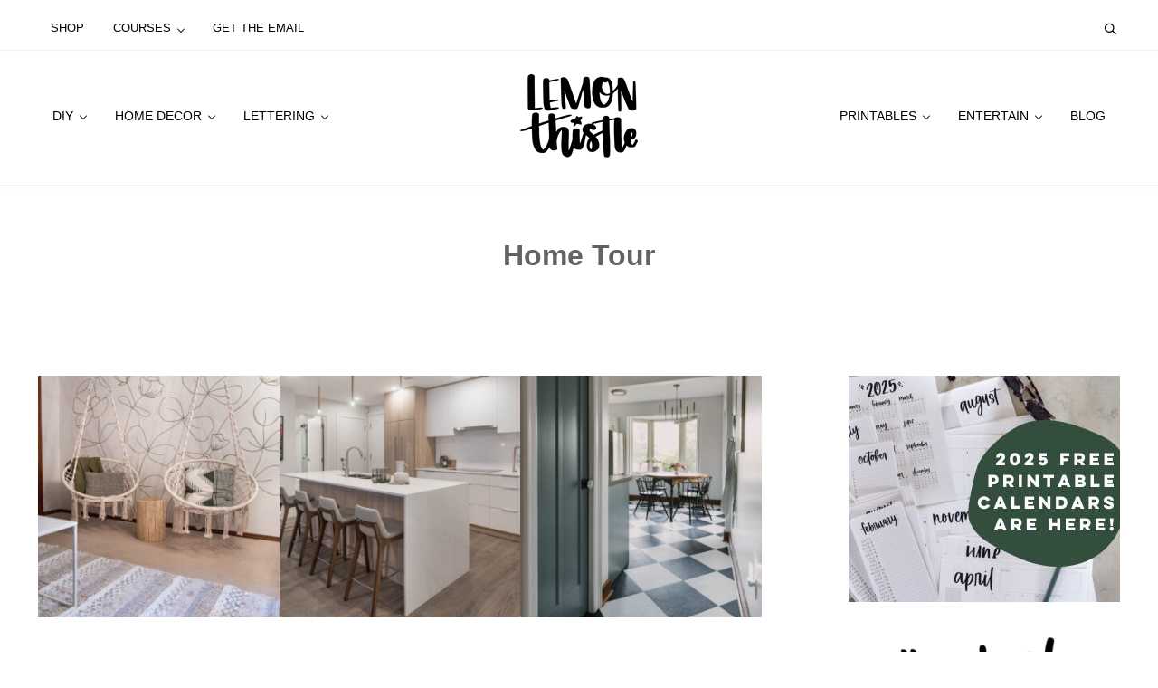

--- FILE ---
content_type: text/html
request_url: https://www.lemonthistle.com/tag/home-tour/
body_size: 27412
content:
<!DOCTYPE html>
<html lang="en-US">
<head >
<meta charset="UTF-8" />
<meta name="viewport" content="width=device-width, initial-scale=1" />
<meta name='robots' content='index, follow, max-image-preview:large, max-snippet:-1, max-video-preview:-1' />

	<!-- This site is optimized with the Yoast SEO plugin v26.5 - https://yoast.com/wordpress/plugins/seo/ -->
	<title>Home Tour Archives - Lemon Thistle</title><link rel="preload" href="https://www.lemonthistle.com/wp-content/uploads/2023/06/logo.png" as="image" imagesizes="(min-width: 600px) 130px, 70px" fetchpriority="high">
	<link rel="canonical" href="https://www.lemonthistle.com/tag/home-tour/" />
	<meta property="og:locale" content="en_US" />
	<meta property="og:type" content="article" />
	<meta property="og:title" content="Home Tour Archives - Lemon Thistle" />
	<meta property="og:url" content="https://www.lemonthistle.com/tag/home-tour/" />
	<meta property="og:site_name" content="Lemon Thistle" />
	<script type="application/ld+json" class="yoast-schema-graph">{"@context":"https://schema.org","@graph":[{"@type":"CollectionPage","@id":"https://www.lemonthistle.com/tag/home-tour/","url":"https://www.lemonthistle.com/tag/home-tour/","name":"Home Tour Archives - Lemon Thistle","isPartOf":{"@id":"https://www.lemonthistle.com/#website"},"primaryImageOfPage":{"@id":"https://www.lemonthistle.com/tag/home-tour/#primaryimage"},"image":{"@id":"https://www.lemonthistle.com/tag/home-tour/#primaryimage"},"thumbnailUrl":"https://www.lemonthistle.com/wp-content/uploads/2023/05/tux-suite-photos-4.jpg","breadcrumb":{"@id":"https://www.lemonthistle.com/tag/home-tour/#breadcrumb"},"inLanguage":"en-US"},{"@type":"ImageObject","inLanguage":"en-US","@id":"https://www.lemonthistle.com/tag/home-tour/#primaryimage","url":"https://www.lemonthistle.com/wp-content/uploads/2023/05/tux-suite-photos-4.jpg","contentUrl":"https://www.lemonthistle.com/wp-content/uploads/2023/05/tux-suite-photos-4.jpg","width":1200,"height":1633,"caption":"hanging chairs in front of a green floral line art mural"},{"@type":"BreadcrumbList","@id":"https://www.lemonthistle.com/tag/home-tour/#breadcrumb","itemListElement":[{"@type":"ListItem","position":1,"name":"Home","item":"https://www.lemonthistle.com/"},{"@type":"ListItem","position":2,"name":"Home Tour"}]},{"@type":"WebSite","@id":"https://www.lemonthistle.com/#website","url":"https://www.lemonthistle.com/","name":"Lemon Thistle","description":"DIY, Hand Lettering + Home Decor","publisher":{"@id":"https://www.lemonthistle.com/#organization"},"potentialAction":[{"@type":"SearchAction","target":{"@type":"EntryPoint","urlTemplate":"https://www.lemonthistle.com/?s={search_term_string}"},"query-input":{"@type":"PropertyValueSpecification","valueRequired":true,"valueName":"search_term_string"}}],"inLanguage":"en-US"},{"@type":"Organization","@id":"https://www.lemonthistle.com/#organization","name":"Lemon Thistle","url":"https://www.lemonthistle.com/","logo":{"@type":"ImageObject","inLanguage":"en-US","@id":"https://www.lemonthistle.com/#/schema/logo/image/","url":"https://www.lemonthistle.com/wp-content/uploads/2023/06/logo.png","contentUrl":"https://www.lemonthistle.com/wp-content/uploads/2023/06/logo.png","width":130,"height":92,"caption":"Lemon Thistle"},"image":{"@id":"https://www.lemonthistle.com/#/schema/logo/image/"}}]}</script>
	<!-- / Yoast SEO plugin. -->


<link rel='dns-prefetch' href='//scripts.mediavine.com' />
<link rel="alternate" type="application/rss+xml" title="Lemon Thistle &raquo; Feed" href="https://www.lemonthistle.com/feed/" />
<link rel="alternate" type="application/rss+xml" title="Lemon Thistle &raquo; Comments Feed" href="https://www.lemonthistle.com/comments/feed/" />
<link rel="alternate" type="application/rss+xml" title="Lemon Thistle &raquo; Home Tour Tag Feed" href="https://www.lemonthistle.com/tag/home-tour/feed/" />
<link rel="alternate" type="application/rss+xml" title="Lemon Thistle &raquo; Stories Feed" href="https://www.lemonthistle.com/web-stories/feed/"><style id='wp-img-auto-sizes-contain-inline-css' type='text/css'>
img:is([sizes=auto i],[sizes^="auto," i]){contain-intrinsic-size:3000px 1500px}
/*# sourceURL=wp-img-auto-sizes-contain-inline-css */
</style>
<style id='wp-block-library-inline-css' type='text/css'>
:root{--wp-block-synced-color:#7a00df;--wp-block-synced-color--rgb:122,0,223;--wp-bound-block-color:var(--wp-block-synced-color);--wp-editor-canvas-background:#ddd;--wp-admin-theme-color:#007cba;--wp-admin-theme-color--rgb:0,124,186;--wp-admin-theme-color-darker-10:#006ba1;--wp-admin-theme-color-darker-10--rgb:0,107,160.5;--wp-admin-theme-color-darker-20:#005a87;--wp-admin-theme-color-darker-20--rgb:0,90,135;--wp-admin-border-width-focus:2px}@media (min-resolution:192dpi){:root{--wp-admin-border-width-focus:1.5px}}.wp-element-button{cursor:pointer}:root .has-very-light-gray-background-color{background-color:#eee}:root .has-very-dark-gray-background-color{background-color:#313131}:root .has-very-light-gray-color{color:#eee}:root .has-very-dark-gray-color{color:#313131}:root .has-vivid-green-cyan-to-vivid-cyan-blue-gradient-background{background:linear-gradient(135deg,#00d084,#0693e3)}:root .has-purple-crush-gradient-background{background:linear-gradient(135deg,#34e2e4,#4721fb 50%,#ab1dfe)}:root .has-hazy-dawn-gradient-background{background:linear-gradient(135deg,#faaca8,#dad0ec)}:root .has-subdued-olive-gradient-background{background:linear-gradient(135deg,#fafae1,#67a671)}:root .has-atomic-cream-gradient-background{background:linear-gradient(135deg,#fdd79a,#004a59)}:root .has-nightshade-gradient-background{background:linear-gradient(135deg,#330968,#31cdcf)}:root .has-midnight-gradient-background{background:linear-gradient(135deg,#020381,#2874fc)}:root{--wp--preset--font-size--normal:16px;--wp--preset--font-size--huge:42px}.has-regular-font-size{font-size:1em}.has-larger-font-size{font-size:2.625em}.has-normal-font-size{font-size:var(--wp--preset--font-size--normal)}.has-huge-font-size{font-size:var(--wp--preset--font-size--huge)}.has-text-align-center{text-align:center}.has-text-align-left{text-align:left}.has-text-align-right{text-align:right}.has-fit-text{white-space:nowrap!important}#end-resizable-editor-section{display:none}.aligncenter{clear:both}.items-justified-left{justify-content:flex-start}.items-justified-center{justify-content:center}.items-justified-right{justify-content:flex-end}.items-justified-space-between{justify-content:space-between}.screen-reader-text{border:0;clip-path:inset(50%);height:1px;margin:-1px;overflow:hidden;padding:0;position:absolute;width:1px;word-wrap:normal!important}.screen-reader-text:focus{background-color:#ddd;clip-path:none;color:#444;display:block;font-size:1em;height:auto;left:5px;line-height:normal;padding:15px 23px 14px;text-decoration:none;top:5px;width:auto;z-index:100000}html :where(.has-border-color){border-style:solid}html :where([style*=border-top-color]){border-top-style:solid}html :where([style*=border-right-color]){border-right-style:solid}html :where([style*=border-bottom-color]){border-bottom-style:solid}html :where([style*=border-left-color]){border-left-style:solid}html :where([style*=border-width]){border-style:solid}html :where([style*=border-top-width]){border-top-style:solid}html :where([style*=border-right-width]){border-right-style:solid}html :where([style*=border-bottom-width]){border-bottom-style:solid}html :where([style*=border-left-width]){border-left-style:solid}html :where(img[class*=wp-image-]){height:auto;max-width:100%}:where(figure){margin:0 0 1em}html :where(.is-position-sticky){--wp-admin--admin-bar--position-offset:var(--wp-admin--admin-bar--height,0px)}@media screen and (max-width:600px){html :where(.is-position-sticky){--wp-admin--admin-bar--position-offset:0px}}

/*# sourceURL=wp-block-library-inline-css */
</style><style id='wp-block-search-inline-css' type='text/css'>
.wp-block-search__button{margin-left:10px;word-break:normal}.wp-block-search__button.has-icon{line-height:0}.wp-block-search__button svg{height:1.25em;min-height:24px;min-width:24px;width:1.25em;fill:currentColor;vertical-align:text-bottom}:where(.wp-block-search__button){border:1px solid #ccc;padding:6px 10px}.wp-block-search__inside-wrapper{display:flex;flex:auto;flex-wrap:nowrap;max-width:100%}.wp-block-search__label{width:100%}.wp-block-search.wp-block-search__button-only .wp-block-search__button{box-sizing:border-box;display:flex;flex-shrink:0;justify-content:center;margin-left:0;max-width:100%}.wp-block-search.wp-block-search__button-only .wp-block-search__inside-wrapper{min-width:0!important;transition-property:width}.wp-block-search.wp-block-search__button-only .wp-block-search__input{flex-basis:100%;transition-duration:.3s}.wp-block-search.wp-block-search__button-only.wp-block-search__searchfield-hidden,.wp-block-search.wp-block-search__button-only.wp-block-search__searchfield-hidden .wp-block-search__inside-wrapper{overflow:hidden}.wp-block-search.wp-block-search__button-only.wp-block-search__searchfield-hidden .wp-block-search__input{border-left-width:0!important;border-right-width:0!important;flex-basis:0;flex-grow:0;margin:0;min-width:0!important;padding-left:0!important;padding-right:0!important;width:0!important}:where(.wp-block-search__input){appearance:none;border:1px solid #949494;flex-grow:1;font-family:inherit;font-size:inherit;font-style:inherit;font-weight:inherit;letter-spacing:inherit;line-height:inherit;margin-left:0;margin-right:0;min-width:3rem;padding:8px;text-decoration:unset!important;text-transform:inherit}:where(.wp-block-search__button-inside .wp-block-search__inside-wrapper){background-color:#fff;border:1px solid #949494;box-sizing:border-box;padding:4px}:where(.wp-block-search__button-inside .wp-block-search__inside-wrapper) .wp-block-search__input{border:none;border-radius:0;padding:0 4px}:where(.wp-block-search__button-inside .wp-block-search__inside-wrapper) .wp-block-search__input:focus{outline:none}:where(.wp-block-search__button-inside .wp-block-search__inside-wrapper) :where(.wp-block-search__button){padding:4px 8px}.wp-block-search.aligncenter .wp-block-search__inside-wrapper{margin:auto}.wp-block[data-align=right] .wp-block-search.wp-block-search__button-only .wp-block-search__inside-wrapper{float:right}
/*# sourceURL=https://www.lemonthistle.com/wp-includes/blocks/search/style.min.css */
</style>
<style id='wp-block-search-theme-inline-css' type='text/css'>
.wp-block-search .wp-block-search__label{font-weight:700}.wp-block-search__button{border:1px solid #ccc;padding:.375em .625em}
/*# sourceURL=https://www.lemonthistle.com/wp-includes/blocks/search/theme.min.css */
</style>
<style id='wp-block-group-inline-css' type='text/css'>
.wp-block-group{box-sizing:border-box}:where(.wp-block-group.wp-block-group-is-layout-constrained){position:relative}
/*# sourceURL=https://www.lemonthistle.com/wp-includes/blocks/group/style.min.css */
</style>
<style id='wp-block-group-theme-inline-css' type='text/css'>
:where(.wp-block-group.has-background){padding:1.25em 2.375em}
/*# sourceURL=https://www.lemonthistle.com/wp-includes/blocks/group/theme.min.css */
</style>
<style id='wp-block-paragraph-inline-css' type='text/css'>
.is-small-text{font-size:.875em}.is-regular-text{font-size:1em}.is-large-text{font-size:2.25em}.is-larger-text{font-size:3em}.has-drop-cap:not(:focus):first-letter{float:left;font-size:8.4em;font-style:normal;font-weight:100;line-height:.68;margin:.05em .1em 0 0;text-transform:uppercase}body.rtl .has-drop-cap:not(:focus):first-letter{float:none;margin-left:.1em}p.has-drop-cap.has-background{overflow:hidden}:root :where(p.has-background){padding:1.25em 2.375em}:where(p.has-text-color:not(.has-link-color)) a{color:inherit}p.has-text-align-left[style*="writing-mode:vertical-lr"],p.has-text-align-right[style*="writing-mode:vertical-rl"]{rotate:180deg}
/*# sourceURL=https://www.lemonthistle.com/wp-includes/blocks/paragraph/style.min.css */
</style>
<style id='wp-block-separator-inline-css' type='text/css'>
@charset "UTF-8";.wp-block-separator{border:none;border-top:2px solid}:root :where(.wp-block-separator.is-style-dots){height:auto;line-height:1;text-align:center}:root :where(.wp-block-separator.is-style-dots):before{color:currentColor;content:"···";font-family:serif;font-size:1.5em;letter-spacing:2em;padding-left:2em}.wp-block-separator.is-style-dots{background:none!important;border:none!important}
/*# sourceURL=https://www.lemonthistle.com/wp-includes/blocks/separator/style.min.css */
</style>
<style id='wp-block-separator-theme-inline-css' type='text/css'>
.wp-block-separator.has-css-opacity{opacity:.4}.wp-block-separator{border:none;border-bottom:2px solid;margin-left:auto;margin-right:auto}.wp-block-separator.has-alpha-channel-opacity{opacity:1}.wp-block-separator:not(.is-style-wide):not(.is-style-dots){width:100px}.wp-block-separator.has-background:not(.is-style-dots){border-bottom:none;height:1px}.wp-block-separator.has-background:not(.is-style-wide):not(.is-style-dots){height:2px}
/*# sourceURL=https://www.lemonthistle.com/wp-includes/blocks/separator/theme.min.css */
</style>
<style id='global-styles-inline-css' type='text/css'>
:root{--wp--preset--aspect-ratio--square: 1;--wp--preset--aspect-ratio--4-3: 4/3;--wp--preset--aspect-ratio--3-4: 3/4;--wp--preset--aspect-ratio--3-2: 3/2;--wp--preset--aspect-ratio--2-3: 2/3;--wp--preset--aspect-ratio--16-9: 16/9;--wp--preset--aspect-ratio--9-16: 9/16;--wp--preset--color--black: #000000;--wp--preset--color--cyan-bluish-gray: #abb8c3;--wp--preset--color--white: #ffffff;--wp--preset--color--pale-pink: #f78da7;--wp--preset--color--vivid-red: #cf2e2e;--wp--preset--color--luminous-vivid-orange: #ff6900;--wp--preset--color--luminous-vivid-amber: #fcb900;--wp--preset--color--light-green-cyan: #7bdcb5;--wp--preset--color--vivid-green-cyan: #00d084;--wp--preset--color--pale-cyan-blue: #8ed1fc;--wp--preset--color--vivid-cyan-blue: #0693e3;--wp--preset--color--vivid-purple: #9b51e0;--wp--preset--gradient--vivid-cyan-blue-to-vivid-purple: linear-gradient(135deg,rgb(6,147,227) 0%,rgb(155,81,224) 100%);--wp--preset--gradient--light-green-cyan-to-vivid-green-cyan: linear-gradient(135deg,rgb(122,220,180) 0%,rgb(0,208,130) 100%);--wp--preset--gradient--luminous-vivid-amber-to-luminous-vivid-orange: linear-gradient(135deg,rgb(252,185,0) 0%,rgb(255,105,0) 100%);--wp--preset--gradient--luminous-vivid-orange-to-vivid-red: linear-gradient(135deg,rgb(255,105,0) 0%,rgb(207,46,46) 100%);--wp--preset--gradient--very-light-gray-to-cyan-bluish-gray: linear-gradient(135deg,rgb(238,238,238) 0%,rgb(169,184,195) 100%);--wp--preset--gradient--cool-to-warm-spectrum: linear-gradient(135deg,rgb(74,234,220) 0%,rgb(151,120,209) 20%,rgb(207,42,186) 40%,rgb(238,44,130) 60%,rgb(251,105,98) 80%,rgb(254,248,76) 100%);--wp--preset--gradient--blush-light-purple: linear-gradient(135deg,rgb(255,206,236) 0%,rgb(152,150,240) 100%);--wp--preset--gradient--blush-bordeaux: linear-gradient(135deg,rgb(254,205,165) 0%,rgb(254,45,45) 50%,rgb(107,0,62) 100%);--wp--preset--gradient--luminous-dusk: linear-gradient(135deg,rgb(255,203,112) 0%,rgb(199,81,192) 50%,rgb(65,88,208) 100%);--wp--preset--gradient--pale-ocean: linear-gradient(135deg,rgb(255,245,203) 0%,rgb(182,227,212) 50%,rgb(51,167,181) 100%);--wp--preset--gradient--electric-grass: linear-gradient(135deg,rgb(202,248,128) 0%,rgb(113,206,126) 100%);--wp--preset--gradient--midnight: linear-gradient(135deg,rgb(2,3,129) 0%,rgb(40,116,252) 100%);--wp--preset--font-size--small: 13px;--wp--preset--font-size--medium: 20px;--wp--preset--font-size--large: 36px;--wp--preset--font-size--x-large: 42px;--wp--preset--spacing--20: 0.44rem;--wp--preset--spacing--30: 0.67rem;--wp--preset--spacing--40: 1rem;--wp--preset--spacing--50: 1.5rem;--wp--preset--spacing--60: 2.25rem;--wp--preset--spacing--70: 3.38rem;--wp--preset--spacing--80: 5.06rem;--wp--preset--shadow--natural: 6px 6px 9px rgba(0, 0, 0, 0.2);--wp--preset--shadow--deep: 12px 12px 50px rgba(0, 0, 0, 0.4);--wp--preset--shadow--sharp: 6px 6px 0px rgba(0, 0, 0, 0.2);--wp--preset--shadow--outlined: 6px 6px 0px -3px rgb(255, 255, 255), 6px 6px rgb(0, 0, 0);--wp--preset--shadow--crisp: 6px 6px 0px rgb(0, 0, 0);}:where(.is-layout-flex){gap: 0.5em;}:where(.is-layout-grid){gap: 0.5em;}body .is-layout-flex{display: flex;}.is-layout-flex{flex-wrap: wrap;align-items: center;}.is-layout-flex > :is(*, div){margin: 0;}body .is-layout-grid{display: grid;}.is-layout-grid > :is(*, div){margin: 0;}:where(.wp-block-columns.is-layout-flex){gap: 2em;}:where(.wp-block-columns.is-layout-grid){gap: 2em;}:where(.wp-block-post-template.is-layout-flex){gap: 1.25em;}:where(.wp-block-post-template.is-layout-grid){gap: 1.25em;}.has-black-color{color: var(--wp--preset--color--black) !important;}.has-cyan-bluish-gray-color{color: var(--wp--preset--color--cyan-bluish-gray) !important;}.has-white-color{color: var(--wp--preset--color--white) !important;}.has-pale-pink-color{color: var(--wp--preset--color--pale-pink) !important;}.has-vivid-red-color{color: var(--wp--preset--color--vivid-red) !important;}.has-luminous-vivid-orange-color{color: var(--wp--preset--color--luminous-vivid-orange) !important;}.has-luminous-vivid-amber-color{color: var(--wp--preset--color--luminous-vivid-amber) !important;}.has-light-green-cyan-color{color: var(--wp--preset--color--light-green-cyan) !important;}.has-vivid-green-cyan-color{color: var(--wp--preset--color--vivid-green-cyan) !important;}.has-pale-cyan-blue-color{color: var(--wp--preset--color--pale-cyan-blue) !important;}.has-vivid-cyan-blue-color{color: var(--wp--preset--color--vivid-cyan-blue) !important;}.has-vivid-purple-color{color: var(--wp--preset--color--vivid-purple) !important;}.has-black-background-color{background-color: var(--wp--preset--color--black) !important;}.has-cyan-bluish-gray-background-color{background-color: var(--wp--preset--color--cyan-bluish-gray) !important;}.has-white-background-color{background-color: var(--wp--preset--color--white) !important;}.has-pale-pink-background-color{background-color: var(--wp--preset--color--pale-pink) !important;}.has-vivid-red-background-color{background-color: var(--wp--preset--color--vivid-red) !important;}.has-luminous-vivid-orange-background-color{background-color: var(--wp--preset--color--luminous-vivid-orange) !important;}.has-luminous-vivid-amber-background-color{background-color: var(--wp--preset--color--luminous-vivid-amber) !important;}.has-light-green-cyan-background-color{background-color: var(--wp--preset--color--light-green-cyan) !important;}.has-vivid-green-cyan-background-color{background-color: var(--wp--preset--color--vivid-green-cyan) !important;}.has-pale-cyan-blue-background-color{background-color: var(--wp--preset--color--pale-cyan-blue) !important;}.has-vivid-cyan-blue-background-color{background-color: var(--wp--preset--color--vivid-cyan-blue) !important;}.has-vivid-purple-background-color{background-color: var(--wp--preset--color--vivid-purple) !important;}.has-black-border-color{border-color: var(--wp--preset--color--black) !important;}.has-cyan-bluish-gray-border-color{border-color: var(--wp--preset--color--cyan-bluish-gray) !important;}.has-white-border-color{border-color: var(--wp--preset--color--white) !important;}.has-pale-pink-border-color{border-color: var(--wp--preset--color--pale-pink) !important;}.has-vivid-red-border-color{border-color: var(--wp--preset--color--vivid-red) !important;}.has-luminous-vivid-orange-border-color{border-color: var(--wp--preset--color--luminous-vivid-orange) !important;}.has-luminous-vivid-amber-border-color{border-color: var(--wp--preset--color--luminous-vivid-amber) !important;}.has-light-green-cyan-border-color{border-color: var(--wp--preset--color--light-green-cyan) !important;}.has-vivid-green-cyan-border-color{border-color: var(--wp--preset--color--vivid-green-cyan) !important;}.has-pale-cyan-blue-border-color{border-color: var(--wp--preset--color--pale-cyan-blue) !important;}.has-vivid-cyan-blue-border-color{border-color: var(--wp--preset--color--vivid-cyan-blue) !important;}.has-vivid-purple-border-color{border-color: var(--wp--preset--color--vivid-purple) !important;}.has-vivid-cyan-blue-to-vivid-purple-gradient-background{background: var(--wp--preset--gradient--vivid-cyan-blue-to-vivid-purple) !important;}.has-light-green-cyan-to-vivid-green-cyan-gradient-background{background: var(--wp--preset--gradient--light-green-cyan-to-vivid-green-cyan) !important;}.has-luminous-vivid-amber-to-luminous-vivid-orange-gradient-background{background: var(--wp--preset--gradient--luminous-vivid-amber-to-luminous-vivid-orange) !important;}.has-luminous-vivid-orange-to-vivid-red-gradient-background{background: var(--wp--preset--gradient--luminous-vivid-orange-to-vivid-red) !important;}.has-very-light-gray-to-cyan-bluish-gray-gradient-background{background: var(--wp--preset--gradient--very-light-gray-to-cyan-bluish-gray) !important;}.has-cool-to-warm-spectrum-gradient-background{background: var(--wp--preset--gradient--cool-to-warm-spectrum) !important;}.has-blush-light-purple-gradient-background{background: var(--wp--preset--gradient--blush-light-purple) !important;}.has-blush-bordeaux-gradient-background{background: var(--wp--preset--gradient--blush-bordeaux) !important;}.has-luminous-dusk-gradient-background{background: var(--wp--preset--gradient--luminous-dusk) !important;}.has-pale-ocean-gradient-background{background: var(--wp--preset--gradient--pale-ocean) !important;}.has-electric-grass-gradient-background{background: var(--wp--preset--gradient--electric-grass) !important;}.has-midnight-gradient-background{background: var(--wp--preset--gradient--midnight) !important;}.has-small-font-size{font-size: var(--wp--preset--font-size--small) !important;}.has-medium-font-size{font-size: var(--wp--preset--font-size--medium) !important;}.has-large-font-size{font-size: var(--wp--preset--font-size--large) !important;}.has-x-large-font-size{font-size: var(--wp--preset--font-size--x-large) !important;}
/*# sourceURL=global-styles-inline-css */
</style>

<style id='classic-theme-styles-inline-css' type='text/css'>
/*! This file is auto-generated */
.wp-block-button__link{color:#fff;background-color:#32373c;border-radius:9999px;box-shadow:none;text-decoration:none;padding:calc(.667em + 2px) calc(1.333em + 2px);font-size:1.125em}.wp-block-file__button{background:#32373c;color:#fff;text-decoration:none}
/*# sourceURL=/wp-includes/css/classic-themes.min.css */
</style>
<link rel='stylesheet' id='magnific-popup-style-css' href='https://www.lemonthistle.com/wp-content/plugins/iconic-woo-sales-booster/assets/vendor/magnific/magnific-popup.css?ver=1.23.0' type='text/css' media='all' />
<link rel='stylesheet' id='iconic_wsb_frontend_style-css' href='https://www.lemonthistle.com/wp-content/plugins/iconic-woo-sales-booster/assets/frontend/css/main.css?ver=1.23.0' type='text/css' media='all' />
<link rel='stylesheet' id='mailerlite_forms.css-css' href='https://www.lemonthistle.com/wp-content/plugins/official-mailerlite-sign-up-forms/assets/css/mailerlite_forms.css?ver=1.7.14' type='text/css' media='all' />
<link rel="preload" class="mv-grow-style" href="https://www.lemonthistle.com/wp-content/plugins/social-pug/assets/dist/style-frontend-pro.css?ver=2.18.0" as="style"><noscript><link rel='stylesheet' id='dpsp-frontend-style-pro-css' href='https://www.lemonthistle.com/wp-content/plugins/social-pug/assets/dist/style-frontend-pro.css?ver=2.18.0' type='text/css' media='all' />
</noscript><style id='dpsp-frontend-style-pro-inline-css' type='text/css'>

				@media screen and ( max-width : 720px ) {
					.dpsp-content-wrapper.dpsp-hide-on-mobile,
					.dpsp-share-text.dpsp-hide-on-mobile,
					.dpsp-content-wrapper .dpsp-network-label {
						display: none;
					}
					.dpsp-has-spacing .dpsp-networks-btns-wrapper li {
						margin:0 2% 10px 0;
					}
					.dpsp-network-btn.dpsp-has-label:not(.dpsp-has-count) {
						max-height: 40px;
						padding: 0;
						justify-content: center;
					}
					.dpsp-content-wrapper.dpsp-size-small .dpsp-network-btn.dpsp-has-label:not(.dpsp-has-count){
						max-height: 32px;
					}
					.dpsp-content-wrapper.dpsp-size-large .dpsp-network-btn.dpsp-has-label:not(.dpsp-has-count){
						max-height: 46px;
					}
				}
			
/*# sourceURL=dpsp-frontend-style-pro-inline-css */
</style>
<link rel='stylesheet' id='woocommerce-layout-css' href='https://www.lemonthistle.com/wp-content/plugins/woocommerce/assets/css/woocommerce-layout.css?ver=10.3.6' type='text/css' media='all' />
<link rel='stylesheet' id='woocommerce-smallscreen-css' href='https://www.lemonthistle.com/wp-content/plugins/woocommerce/assets/css/woocommerce-smallscreen.css?ver=10.3.6' type='text/css' media='only screen and (max-width: 999px)' />
<style id='woocommerce-inline-inline-css' type='text/css'>
.woocommerce form .form-row .required { visibility: visible; }
/*# sourceURL=woocommerce-inline-inline-css */
</style>
<link rel='stylesheet' id='brands-styles-css' href='https://www.lemonthistle.com/wp-content/plugins/woocommerce/assets/css/brands.css?ver=10.3.6' type='text/css' media='all' />
<link rel='stylesheet' id='mai-engine-main-css' href='https://www.lemonthistle.com/wp-content/plugins/mai-engine/assets/css/main.min.css?ver=2.37.0.71420252336' type='text/css' media='all' />
<link rel='stylesheet' id='mai-engine-header-css' href='https://www.lemonthistle.com/wp-content/plugins/mai-engine/assets/css/header.min.css?ver=2.37.0.71420252336' type='text/css' media='all' />
<link rel='stylesheet' id='mai-engine-page-header-css' href='https://www.lemonthistle.com/wp-content/plugins/mai-engine/assets/css/page-header.min.css?ver=2.37.0.71420252336' type='text/css' media='all' />
<link rel='stylesheet' id='mai-engine-blocks-css' href='https://www.lemonthistle.com/wp-content/plugins/mai-engine/assets/css/blocks.min.css?ver=2.37.0.71420252336' type='text/css' media='all' />
<link rel='stylesheet' id='mai-engine-utilities-css' href='https://www.lemonthistle.com/wp-content/plugins/mai-engine/assets/css/utilities.min.css?ver=2.37.0.71420252336' type='text/css' media='all' />
<link rel='stylesheet' id='mai-engine-theme-css' href='https://www.lemonthistle.com/wp-content/plugins/mai-engine/assets/css/themes/sparkle.min.css?ver=2.37.0.71420252336' type='text/css' media='all' />
<link rel='stylesheet' id='mai-engine-desktop-css' href='https://www.lemonthistle.com/wp-content/plugins/mai-engine/assets/css/desktop.min.css?ver=2.37.0.71420252336' type='text/css' media='only screen and (min-width:600px)' />
<link rel='stylesheet' id='mai-engine-woocommerce-global-css' href='https://www.lemonthistle.com/wp-content/plugins/mai-engine/assets/css/woocommerce-global.min.css?ver=2.37.0.71420252336' type='text/css' media='all' />
<link rel='stylesheet' id='mai-sparkle-css' href='https://www.lemonthistle.com/wp-content/themes/mai-sparkle/style.css?ver=2.0.0.62620232124' type='text/css' media='all' />
<link rel='stylesheet' id='__EPYT__style-css' href='https://www.lemonthistle.com/wp-content/plugins/youtube-embed-plus-pro/styles/ytprefs.min.css?ver=14.2.3.2' type='text/css' media='all' />
<style id='__EPYT__style-inline-css' type='text/css'>

                .epyt-gallery-thumb {
                        width: 33.333%;
                }
                
/*# sourceURL=__EPYT__style-inline-css */
</style>
<link rel='stylesheet' id='__disptype__-css' href='https://www.lemonthistle.com/wp-content/plugins/youtube-embed-plus-pro/scripts/lity.min.css?ver=14.2.3.2' type='text/css' media='all' />
<script type="text/javascript" src="https://www.lemonthistle.com/wp-includes/js/jquery/jquery.min.js?ver=3.7.1" id="jquery-core-js"></script>
<script type="text/javascript" src="https://www.lemonthistle.com/wp-includes/js/jquery/jquery-migrate.min.js?ver=3.4.1" id="jquery-migrate-js" defer></script>
<script type="text/javascript" src="https://www.lemonthistle.com/wp-content/plugins/woocommerce/assets/js/jquery-blockui/jquery.blockUI.min.js?ver=2.7.0-wc.10.3.6" id="wc-jquery-blockui-js" data-wp-strategy="defer" defer></script>
<script type="text/javascript" src="https://www.lemonthistle.com/wp-content/plugins/woocommerce/assets/js/js-cookie/js.cookie.min.js?ver=2.1.4-wc.10.3.6" id="wc-js-cookie-js" data-wp-strategy="defer" defer></script>
<script type="pmdelayedscript" async="async" fetchpriority="high" data-noptimize="1" data-cfasync="false" src="https://scripts.mediavine.com/tags/lemon-thistle.js?ver=fb006d74ef9340caf7fbc5836a553b32" id="mv-script-wrapper-js" data-perfmatters-type="text/javascript" data-no-optimize="1" data-no-defer="1" data-no-minify="1"></script>
<script type="text/javascript" id="woocommerce-js-extra">
/* <![CDATA[ */
var woocommerce_params = {"ajax_url":"/wp-admin/admin-ajax.php","wc_ajax_url":"/?wc-ajax=%%endpoint%%","i18n_password_show":"Show password","i18n_password_hide":"Hide password"};
//# sourceURL=woocommerce-js-extra
/* ]]> */
</script>
<script type="text/javascript" src="https://www.lemonthistle.com/wp-content/plugins/woocommerce/assets/js/frontend/woocommerce.min.js?ver=10.3.6" id="woocommerce-js" defer data-wp-strategy="defer"></script>
<script type="pmdelayedscript" src="https://www.lemonthistle.com/wp-content/plugins/youtube-embed-plus-pro/scripts/lity.min.js?ver=14.2.3.2" id="__dispload__-js" data-perfmatters-type="text/javascript" data-cfasync="false" data-no-optimize="1" data-no-defer="1" data-no-minify="1"></script>
<script type="text/javascript" id="__ytprefs__-js-extra">
/* <![CDATA[ */
var _EPYT_ = {"ajaxurl":"https://www.lemonthistle.com/wp-admin/admin-ajax.php","security":"840c71f28f","gallery_scrolloffset":"20","eppathtoscripts":"https://www.lemonthistle.com/wp-content/plugins/youtube-embed-plus-pro/scripts/","eppath":"https://www.lemonthistle.com/wp-content/plugins/youtube-embed-plus-pro/","epresponsiveselector":"[\"iframe.__youtube_prefs__\",\"iframe[src*='youtube.com']\",\"iframe[src*='youtube-nocookie.com']\",\"iframe[data-ep-src*='youtube.com']\",\"iframe[data-ep-src*='youtube-nocookie.com']\",\"iframe[data-ep-gallerysrc*='youtube.com']\"]","epdovol":"1","version":"14.2.3.2","evselector":"iframe.__youtube_prefs__[src], iframe[src*=\"youtube.com/embed/\"], iframe[src*=\"youtube-nocookie.com/embed/\"]","ajax_compat":"","maxres_facade":"eager","ytapi_load":"light","pause_others":"1","stopMobileBuffer":"1","facade_mode":"1","not_live_on_channel":"","not_live_showtime":"180"};
//# sourceURL=__ytprefs__-js-extra
/* ]]> */
</script>
<script type="pmdelayedscript" src="https://www.lemonthistle.com/wp-content/plugins/youtube-embed-plus-pro/scripts/ytprefs.min.js?ver=14.2.3.2" id="__ytprefs__-js" data-perfmatters-type="text/javascript" data-cfasync="false" data-no-optimize="1" data-no-defer="1" data-no-minify="1"></script>
<link rel="https://api.w.org/" href="https://www.lemonthistle.com/wp-json/" /><link rel="alternate" title="JSON" type="application/json" href="https://www.lemonthistle.com/wp-json/wp/v2/tags/233" />		<style>
			:root {
				--mv-create-radius: 0;
			}
		</style>
	            <!-- MailerLite Universal -->
            <script type="pmdelayedscript" data-cfasync="false" data-no-optimize="1" data-no-defer="1" data-no-minify="1">
                (function (m, a, i, l, e, r) {
                    m['MailerLiteObject'] = e;

                    function f() {
                        var c = {a: arguments, q: []};
                        var r = this.push(c);
                        return "number" != typeof r ? r : f.bind(c.q);
                    }

                    f.q = f.q || [];
                    m[e] = m[e] || f.bind(f.q);
                    m[e].q = m[e].q || f.q;
                    r = a.createElement(i);
                    var _ = a.getElementsByTagName(i)[0];
                    r.async = 1;
                    r.src = l + '?' + (~~(new Date().getTime() / 10000000));
                    _.parentNode.insertBefore(r, _);
                })(window, document, 'script', 'https://static.mailerlite.com/js/universal.js', 'ml');

                var ml_account = ml('accounts', '1644980', 'i7i9d7c1u1', 'load');
            </script>
            <!-- End MailerLite Universal -->
        <link rel="pingback" href="https://www.lemonthistle.com/xmlrpc.php" />
<meta name="google-site-verification" content="-YxQUcVhtKgFhkTMcUBklkeySdQnUbUJ6DdXk_OC1-Q" />
<!-- Google tag (gtag.js) -->
<script async src="https://www.googletagmanager.com/gtag/js?id=G-2PJYPR4FV4" type="pmdelayedscript" data-cfasync="false" data-no-optimize="1" data-no-defer="1" data-no-minify="1"></script>
<script type="pmdelayedscript" data-cfasync="false" data-no-optimize="1" data-no-defer="1" data-no-minify="1">
  window.dataLayer = window.dataLayer || [];
  function gtag(){dataLayer.push(arguments);}
  gtag('js', new Date());

  gtag('config', 'G-2PJYPR4FV4');
</script>
<!-- Facebook Pixel Code -->
<script type="pmdelayedscript" data-cfasync="false" data-no-optimize="1" data-no-defer="1" data-no-minify="1">
!function(f,b,e,v,n,t,s){if(f.fbq)return;n=f.fbq=function(){n.callMethod?
n.callMethod.apply(n,arguments):n.queue.push(arguments)};if(!f._fbq)f._fbq=n;
n.push=n;n.loaded=!0;n.version='2.0';n.queue=[];t=b.createElement(e);t.async=!0;
t.src=v;s=b.getElementsByTagName(e)[0];s.parentNode.insertBefore(t,s)}(window,
document,'script','https://connect.facebook.net/en_US/fbevents.js');
fbq('init', '961496720617438'); // Insert your pixel ID here.
fbq('track', 'PageView');
</script>
<noscript><img height="1" width="1" style="display:none"
src="https://www.facebook.com/tr?id=961496720617438&ev=PageView&noscript=1"
/></noscript>
<!-- DO NOT MODIFY -->
<!-- End Facebook Pixel Code -->
<!-- Pinterest Tag -->
<script type="pmdelayedscript" data-cfasync="false" data-no-optimize="1" data-no-defer="1" data-no-minify="1">
!function(e){if(!window.pintrk){window.pintrk = function () {
window.pintrk.queue.push(Array.prototype.slice.call(arguments))};var
  n=window.pintrk;n.queue=[],n.version="3.0";var
  t=document.createElement("script");t.async=!0,t.src=e;var
  r=document.getElementsByTagName("script")[0];
  r.parentNode.insertBefore(t,r)}}("https://s.pinimg.com/ct/core.js");
pintrk('load', '2613701944431', {em: '<user_email_address>'});
pintrk('page');
</script>
<noscript>
<img height="1" width="1" style="display:none;" alt=""
  src="https://ct.pinterest.com/v3/?event=init&tid=2613701944431&pd[em]=<hashed_email_address>&noscript=1" />
</noscript>
<!-- end Pinterest Tag -->

<script data-grow-initializer type="pmdelayedscript" data-cfasync="false" data-no-optimize="1" data-no-defer="1" data-no-minify="1">!(function(){window.growMe||((window.growMe=function(e){window.growMe._.push(e);}),(window.growMe._=[]));var e=document.createElement("script");(e.type="text/javascript"),(e.src="https://faves.grow.me/main.js"),(e.defer=!0),e.setAttribute("data-grow-faves-site-id","U2l0ZTowMDVkZTg2OS01ZTlmLTQ3OGEtODhlZi1lNTJmYjU3N2FlYzU=");var t=document.getElementsByTagName("script")[0];t.parentNode.insertBefore(e,t);})();</script>	<noscript><style>.woocommerce-product-gallery{ opacity: 1 !important; }</style></noscript>
	<link rel="icon" href="https://www.lemonthistle.com/wp-content/uploads/2020/04/cropped-LT-2019-icon-32x32.png" sizes="32x32" />
<link rel="icon" href="https://www.lemonthistle.com/wp-content/uploads/2020/04/cropped-LT-2019-icon-192x192.png" sizes="192x192" />
<link rel="apple-touch-icon" href="https://www.lemonthistle.com/wp-content/uploads/2020/04/cropped-LT-2019-icon-180x180.png" />
<meta name="msapplication-TileImage" content="https://www.lemonthistle.com/wp-content/uploads/2020/04/cropped-LT-2019-icon-270x270.png" />
		<style type="text/css" id="wp-custom-css">
			@media only screen and (min-width: 768px) {
.site-header {min-height:148px!important;}
}
h1.entry-title {font-size:30px!important;}
.entry-meta.entry-meta-before-content {height:28px!important;max-height:28px!important;}
.before-header {min-height:57px!important;height:57px!important;max-height:57px!important;}
@media only screen and (max-width: 599px) {
.before-header {display: none;}
}
.before-header {--menu-font-size: 0.7em;}
.before-header .widget_search {max-width: 270px;}
.menu-item.search {z-index: 12;}
.menu-item.to-right {margin-left: auto;}
.menu-item-has-children::after {
	margin: -0.5em 0 0 var(--menu-item-dropdown-margin-left, var(--spacing-xs));}
:root {--body-font-size: 18px;}		</style>
		<style id="mai-inline-styles">.header-stuck,:root{--custom-logo-width:70px;}:root{--breakpoint-xs:400px;--breakpoint-sm:600px;--breakpoint-md:800px;--breakpoint-lg:1000px;--breakpoint-xl:1200px;--title-area-padding-mobile:14px;--header-shrink-offset:65px;--body-font-family:sans-serif;--body-font-weight:400;--body-font-weight-bold:bold;--heading-font-family:sans-serif;--heading-font-weight:600;--alt-font-family:unset;--alt-font-weight:400;--color-black:#000000;--color-white:#ffffff;--color-header:#ffffff;--color-background:#ffffff;--color-alt:#f2f2f2;--color-body:#636363;--color-heading:#000000;--color-link:#185c1f;--color-link-light:#207e2a;--color-link-dark:#0e3512;--color-primary:#344e3e;--color-primary-light:#436550;--color-primary-dark:#1f2e24;--color-secondary:#000000;--color-secondary-light:#141414;--color-secondary-dark:#000000;--color-custom-1:#cd9a31;--color-custom-2:#344e3e;--color-custom-3:#ebeae7;--color-custom-4:#87879b;--color-custom-5:#a84c2d;--color-custom-6:#023215;--color-custom-7:#9d9b93;--button-color:var(--color-white);--button-secondary-color:var(--color-white);--button-link-url:url('https://www.lemonthistle.com/wp-content/plugins/mai-icons/icons/svgs/regular/arrow-right.svg');--pagination-next-url:url('https://www.lemonthistle.com/wp-content/plugins/mai-icons/icons/svgs/regular/arrow-right.svg');--pagination-previous-url:url('https://www.lemonthistle.com/wp-content/plugins/mai-icons/icons/svgs/regular/arrow-left.svg');--entry-next-url:url('https://www.lemonthistle.com/wp-content/plugins/mai-icons/icons/svgs/regular/arrow-right.svg');--entry-previous-url:url('https://www.lemonthistle.com/wp-content/plugins/mai-icons/icons/svgs/regular/arrow-left.svg');--search-url:url('https://www.lemonthistle.com/wp-content/plugins/mai-icons/icons/svgs/regular/search.svg');--page-header-background:#ffffff;--page-header-padding-top:2VW;--page-header-padding-bottom:2VW;--page-header-inner-max-width:var(--breakpoint-md);--page-header-justify-content:center;--page-header-text-align:center;}.header-left{--menu-justify-content:flex-start;}.header-right{--menu-justify-content:flex-end;}.has-black-color{color:var(--color-black) !important;--body-color:var(--color-black);--heading-color:var(--color-black);--caption-color:var(--color-black);--cite-color:var(--color-black);}.has-black-background-color{background-color:var(--color-black) !important;}.has-white-color{color:var(--color-white) !important;--body-color:var(--color-white);--heading-color:var(--color-white);--caption-color:var(--color-white);--cite-color:var(--color-white);}.has-white-background-color{background-color:var(--color-white) !important;}.has-header-color{color:var(--color-header) !important;--body-color:var(--color-header);--heading-color:var(--color-header);--caption-color:var(--color-header);--cite-color:var(--color-header);}.has-header-background-color{background-color:var(--color-header) !important;}.has-background-color{color:var(--color-background) !important;--body-color:var(--color-background);--heading-color:var(--color-background);--caption-color:var(--color-background);--cite-color:var(--color-background);}.has-background-background-color{background-color:var(--color-background) !important;}.has-alt-color{color:var(--color-alt) !important;--body-color:var(--color-alt);--heading-color:var(--color-alt);--caption-color:var(--color-alt);--cite-color:var(--color-alt);}.has-alt-background-color{background-color:var(--color-alt) !important;}.has-body-color{color:var(--color-body) !important;--body-color:var(--color-body);--heading-color:var(--color-body);--caption-color:var(--color-body);--cite-color:var(--color-body);}.has-body-background-color{background-color:var(--color-body) !important;}.has-heading-color{color:var(--color-heading) !important;--body-color:var(--color-heading);--heading-color:var(--color-heading);--caption-color:var(--color-heading);--cite-color:var(--color-heading);}.has-heading-background-color{background-color:var(--color-heading) !important;}.has-links-color{color:var(--color-link) !important;--body-color:var(--color-link);--heading-color:var(--color-link);--caption-color:var(--color-link);--cite-color:var(--color-link);}.has-links-background-color{background-color:var(--color-link) !important;}.has-primary-color{color:var(--color-primary) !important;--body-color:var(--color-primary);--heading-color:var(--color-primary);--caption-color:var(--color-primary);--cite-color:var(--color-primary);}.has-primary-background-color{background-color:var(--color-primary) !important;}.has-secondary-color{color:var(--color-secondary) !important;--body-color:var(--color-secondary);--heading-color:var(--color-secondary);--caption-color:var(--color-secondary);--cite-color:var(--color-secondary);}.has-secondary-background-color{background-color:var(--color-secondary) !important;}.has-custom-1-color{color:var(--color-custom-1) !important;--body-color:var(--color-custom-1);--heading-color:var(--color-custom-1);--caption-color:var(--color-custom-1);--cite-color:var(--color-custom-1);}.has-custom-1-background-color{background-color:var(--color-custom-1) !important;}.has-custom-2-color{color:var(--color-custom-2) !important;--body-color:var(--color-custom-2);--heading-color:var(--color-custom-2);--caption-color:var(--color-custom-2);--cite-color:var(--color-custom-2);}.has-custom-2-background-color{background-color:var(--color-custom-2) !important;}.has-custom-3-color{color:var(--color-custom-3) !important;--body-color:var(--color-custom-3);--heading-color:var(--color-custom-3);--caption-color:var(--color-custom-3);--cite-color:var(--color-custom-3);}.has-custom-3-background-color{background-color:var(--color-custom-3) !important;}.has-custom-4-color{color:var(--color-custom-4) !important;--body-color:var(--color-custom-4);--heading-color:var(--color-custom-4);--caption-color:var(--color-custom-4);--cite-color:var(--color-custom-4);}.has-custom-4-background-color{background-color:var(--color-custom-4) !important;}.has-custom-5-color{color:var(--color-custom-5) !important;--body-color:var(--color-custom-5);--heading-color:var(--color-custom-5);--caption-color:var(--color-custom-5);--cite-color:var(--color-custom-5);}.has-custom-5-background-color{background-color:var(--color-custom-5) !important;}.has-custom-6-color{color:var(--color-custom-6) !important;--body-color:var(--color-custom-6);--heading-color:var(--color-custom-6);--caption-color:var(--color-custom-6);--cite-color:var(--color-custom-6);}.has-custom-6-background-color{background-color:var(--color-custom-6) !important;}.has-custom-7-color{color:var(--color-custom-7) !important;--body-color:var(--color-custom-7);--heading-color:var(--color-custom-7);--caption-color:var(--color-custom-7);--cite-color:var(--color-custom-7);}.has-custom-7-background-color{background-color:var(--color-custom-7) !important;}@media (min-width: 1000px){:root{--custom-logo-width:130px;--title-area-padding-desktop:25px;}}</style><noscript><style>.perfmatters-lazy[data-src]{display:none !important;}</style></noscript><style>.perfmatters-lazy-youtube{position:relative;width:100%;max-width:100%;height:0;padding-bottom:56.23%;overflow:hidden}.perfmatters-lazy-youtube img{position:absolute;top:0;right:0;bottom:0;left:0;display:block;width:100%;max-width:100%;height:auto;margin:auto;border:none;cursor:pointer;transition:.5s all;-webkit-transition:.5s all;-moz-transition:.5s all}.perfmatters-lazy-youtube img:hover{-webkit-filter:brightness(75%)}.perfmatters-lazy-youtube .play{position:absolute;top:50%;left:50%;right:auto;width:68px;height:48px;margin-left:-34px;margin-top:-24px;background:url(https://www.lemonthistle.com/wp-content/plugins/perfmatters/img/youtube.svg) no-repeat;background-position:center;background-size:cover;pointer-events:none;filter:grayscale(1)}.perfmatters-lazy-youtube:hover .play{filter:grayscale(0)}.perfmatters-lazy-youtube iframe{position:absolute;top:0;left:0;width:100%;height:100%;z-index:99}.wp-has-aspect-ratio .wp-block-embed__wrapper{position:relative;}.wp-has-aspect-ratio .perfmatters-lazy-youtube{position:absolute;top:0;right:0;bottom:0;left:0;width:100%;height:100%;padding-bottom:0}</style><link rel='stylesheet' id='wc-stripe-blocks-checkout-style-css' href='https://www.lemonthistle.com/wp-content/plugins/woocommerce-gateway-stripe/build/upe-blocks.css?ver=1e1661bb3db973deba05' type='text/css' media='all' />
<link rel='stylesheet' id='wc-blocks-style-css' href='https://www.lemonthistle.com/wp-content/plugins/woocommerce/assets/client/blocks/wc-blocks.css?ver=wc-10.3.6' type='text/css' media='all' />
<link rel='stylesheet' id='mai-engine-footer-css' href='https://www.lemonthistle.com/wp-content/plugins/mai-engine/assets/css/footer.min.css?ver=2.37.0.71420252336' type='text/css' media='all' />
</head>
<body class="archive tag tag-home-tour tag-233 wp-custom-logo wp-embed-responsive wp-theme-genesis wp-child-theme-mai-sparkle theme-genesis woocommerce-no-js content-sidebar genesis-breadcrumbs-hidden has-before-header has-page-header has-light-page-header has-logo-center is-archive has-sidebar no-js"><script>document.body.classList.replace('no-js','js');</script><div class="site-container" id="top"><ul class="genesis-skip-link"><li><a href="#genesis-content" class="screen-reader-shortcut"> Skip to main content</a></li><li><a href="#nav-header-left" class="screen-reader-shortcut"> Skip to header left navigation</a></li><li><a href="#nav-header-right" class="screen-reader-shortcut"> Skip to header right navigation</a></li><li><a href="#site-footer" class="screen-reader-shortcut"> Skip to site footer</a></li></ul><section class="before-header template-part">
<div class="wp-block-group alignfull has-white-background-color has-background has-light-background has-xs-padding-top"><div class="wp-block-group__inner-container is-layout-flow wp-block-group-is-layout-flow"><nav class="nav-top-bar-menu" style="--menu-justify-content:center;--menu-item-justify-content:center;" aria-label="Top Bar Menu" itemscope itemtype="https://schema.org/SiteNavigationElement"><ul id="menu-top-bar-menu" class="menu genesis-nav-menu"><li id="menu-item-11202" class="menu-item menu-item-type-post_type menu-item-object-page menu-item-first menu-item-11202"><a class="menu-item-link" href="https://www.lemonthistle.com/shop/"><span >Shop</span></a></li>
<li id="menu-item-32909" class="menu-item menu-item-type-custom menu-item-object-custom menu-item-has-children menu-item-32909"><a class="menu-item-link" href="https://www.lemonthistle.com/courses"><span >Courses</span></a>
<ul class="sub-menu">
	<li id="menu-item-32910" class="menu-item menu-item-type-custom menu-item-object-custom menu-item-32910"><a class="menu-item-link" href="https://colleenpastoor.thrivecart.com/l/"><span >Course Login</span></a></li>
</ul>
</li>
<li id="menu-item-20806" class="menu-item menu-item-type-post_type menu-item-object-page menu-item-20806"><a class="menu-item-link" href="https://www.lemonthistle.com/get-the-email/"><span >Get The Email</span></a></li>
<li id="menu-item-20576" class="search to-right menu-item menu-item-type-custom menu-item-object-custom menu-item-last menu-item-20576 menu-item-icon search-icon-form"><button class="search-toggle" aria-expanded="false" aria-pressed="false"><span class="screen-reader-text">Search</span><svg xmlns="http://www.w3.org/2000/svg" viewbox="0 0 512 512" class="search-toggle-icon" width="16" height="16"><!-- Font Awesome Pro 5.15.4 by @fontawesome - https://fontawesome.com License - https://fontawesome.com/license (Commercial License) --><path d="M508.5 468.9L387.1 347.5c-2.3-2.3-5.3-3.5-8.5-3.5h-13.2c31.5-36.5 50.6-84 50.6-136C416 93.1 322.9 0 208 0S0 93.1 0 208s93.1 208 208 208c52 0 99.5-19.1 136-50.6v13.2c0 3.2 1.3 6.2 3.5 8.5l121.4 121.4c4.7 4.7 12.3 4.7 17 0l22.6-22.6c4.7-4.7 4.7-12.3 0-17zM208 368c-88.4 0-160-71.6-160-160S119.6 48 208 48s160 71.6 160 160-71.6 160-160 160z"></path></svg><svg xmlns="http://www.w3.org/2000/svg" viewbox="0 0 320 512" class="search-toggle-close" width="16" height="16"><!-- Font Awesome Pro 5.15.4 by @fontawesome - https://fontawesome.com License - https://fontawesome.com/license (Commercial License) --><path d="M207.6 256l107.72-107.72c6.23-6.23 6.23-16.34 0-22.58l-25.03-25.03c-6.23-6.23-16.34-6.23-22.58 0L160 208.4 52.28 100.68c-6.23-6.23-16.34-6.23-22.58 0L4.68 125.7c-6.23 6.23-6.23 16.34 0 22.58L112.4 256 4.68 363.72c-6.23 6.23-6.23 16.34 0 22.58l25.03 25.03c6.23 6.23 16.34 6.23 22.58 0L160 303.6l107.72 107.72c6.23 6.23 16.34 6.23 22.58 0l25.03-25.03c6.23-6.23 6.23-16.34 0-22.58L207.6 256z"></path></svg></button><form class="search-form" method="get" action="https://www.lemonthistle.com/" role="search"><label class="search-form-label screen-reader-text" for="searchform-1">Search site</label><input class="search-form-input" type="search" name="s" id="searchform-1" placeholder="Search" required><button class="search-form-submit button-secondary" type="submit" value="Search"><span class="screen-reader-text">Submit search</span><svg xmlns="http://www.w3.org/2000/svg" viewbox="0 0 512 512" class="search-form-submit-icon" width="24" height="24"><!-- Font Awesome Pro 5.15.4 by @fontawesome - https://fontawesome.com License - https://fontawesome.com/license (Commercial License) --><path d="M508.5 468.9L387.1 347.5c-2.3-2.3-5.3-3.5-8.5-3.5h-13.2c31.5-36.5 50.6-84 50.6-136C416 93.1 322.9 0 208 0S0 93.1 0 208s93.1 208 208 208c52 0 99.5-19.1 136-50.6v13.2c0 3.2 1.3 6.2 3.5 8.5l121.4 121.4c4.7 4.7 12.3 4.7 17 0l22.6-22.6c4.7-4.7 4.7-12.3 0-17zM208 368c-88.4 0-160-71.6-160-160S119.6 48 208 48s160 71.6 160 160-71.6 160-160 160z"></path></svg></button><meta content="https://www.lemonthistle.com/?s={s}"></form></li>
</ul></nav>
</div></div>




<hr class="wp-block-separator has-text-color has-background has-alt-background-color has-alt-color is-style-wide"/>
</section><header class="site-header"><div class="site-header-wrap"><div class="header-section header-left"><nav class="nav-header nav-header-left" id="nav-header-left" aria-label="Header Left" itemscope itemtype="https://schema.org/SiteNavigationElement"><ul id="menu-menu-left-header" class="menu genesis-nav-menu"><li id="menu-item-19199" class="menu-item menu-item-type-taxonomy menu-item-object-category menu-item-has-children menu-item-first menu-item-19199"><a class="menu-item-link" href="https://www.lemonthistle.com/category/diy/"><span >DIY</span></a>
<ul class="sub-menu">
	<li id="menu-item-19209" class="menu-item menu-item-type-custom menu-item-object-custom menu-item-19209"><a class="menu-item-link" href="https://www.lemonthistle.com/tag/diy-home-decor/"><span >DIY Home Decor</span></a></li>
	<li id="menu-item-19210" class="menu-item menu-item-type-custom menu-item-object-custom menu-item-19210"><a class="menu-item-link" href="https://www.lemonthistle.com/tag/building/"><span >With Power Tools</span></a></li>
	<li id="menu-item-19211" class="menu-item menu-item-type-custom menu-item-object-custom menu-item-19211"><a class="menu-item-link" href="https://www.lemonthistle.com/tag/renovation/"><span >Renovation</span></a></li>
	<li id="menu-item-19212" class="menu-item menu-item-type-custom menu-item-object-custom menu-item-19212"><a class="menu-item-link" href="https://www.lemonthistle.com/tag/kids-diy/"><span >For Kids</span></a></li>
	<li id="menu-item-19213" class="menu-item menu-item-type-custom menu-item-object-custom menu-item-19213"><a class="menu-item-link" href="https://www.lemonthistle.com/tag/party-diy/"><span >For Parties</span></a></li>
	<li id="menu-item-19225" class="menu-item menu-item-type-custom menu-item-object-custom menu-item-19225"><a class="menu-item-link" href="https://www.lemonthistle.com/tag/organization/"><span >Organization</span></a></li>
	<li id="menu-item-19224" class="menu-item menu-item-type-custom menu-item-object-custom menu-item-19224"><a class="menu-item-link" href="https://www.lemonthistle.com/tag/cricut/"><span >Cricut Crafts</span></a></li>
	<li id="menu-item-25540" class="menu-item menu-item-type-post_type menu-item-object-page menu-item-25540"><a class="menu-item-link" href="https://www.lemonthistle.com/diy-backyard-games-book/"><span >DIY Yard Games</span></a></li>
</ul>
</li>
<li id="menu-item-19200" class="menu-item menu-item-type-taxonomy menu-item-object-category menu-item-has-children menu-item-19200"><a class="menu-item-link" href="https://www.lemonthistle.com/category/home-decor/"><span >Home Decor</span></a>
<ul class="sub-menu">
	<li id="menu-item-32917" class="menu-item menu-item-type-custom menu-item-object-custom menu-item-32917"><a class="menu-item-link" href="https://colleenpastoor.thrivecart.com/the-perfect-plan/"><span >DIY Room Makeover E-Course</span></a></li>
	<li id="menu-item-19205" class="menu-item menu-item-type-custom menu-item-object-custom menu-item-19205"><a class="menu-item-link" href="https://lemonthistle.com/tag/room-reveal/"><span >Room Reveals</span></a></li>
	<li id="menu-item-19217" class="menu-item menu-item-type-custom menu-item-object-custom menu-item-19217"><a class="menu-item-link" href="https://www.lemonthistle.com/tag/kid-friendly-home/"><span >Kid Friendly Home</span></a></li>
	<li id="menu-item-19218" class="menu-item menu-item-type-custom menu-item-object-custom menu-item-19218"><a class="menu-item-link" href="https://www.lemonthistle.com/tag/diy-home-decor/"><span >DIY Home Decor</span></a></li>
	<li id="menu-item-19219" class="menu-item menu-item-type-custom menu-item-object-custom menu-item-19219"><a class="menu-item-link" href="https://www.lemonthistle.com/tag/renovation"><span >Renovation</span></a></li>
	<li id="menu-item-26412" class="menu-item menu-item-type-post_type menu-item-object-page menu-item-26412"><a class="menu-item-link" href="https://www.lemonthistle.com/shop-my-home/"><span >Shop My Home</span></a></li>
</ul>
</li>
<li id="menu-item-19203" class="menu-item menu-item-type-taxonomy menu-item-object-category menu-item-has-children menu-item-last menu-item-19203"><a class="menu-item-link" href="https://www.lemonthistle.com/category/lettering/"><span >Lettering</span></a>
<ul class="sub-menu">
	<li id="menu-item-19358" class="menu-item menu-item-type-custom menu-item-object-custom menu-item-19358"><a class="menu-item-link" href="https://www.lemonthistle.com/tag/printable"><span >Hand Lettered Printables</span></a></li>
	<li id="menu-item-19215" class="menu-item menu-item-type-custom menu-item-object-custom menu-item-19215"><a class="menu-item-link" href="https://www.lemonthistle.com/tag/practice-sheet/"><span >Free Practice Sheets</span></a></li>
	<li id="menu-item-19216" class="menu-item menu-item-type-custom menu-item-object-custom menu-item-19216"><a class="menu-item-link" href="https://www.lemonthistle.com/tag/handlettered-diy/"><span >Handlettered DIY</span></a></li>
	<li id="menu-item-29223" class="menu-item menu-item-type-post_type menu-item-object-page menu-item-29223"><a class="menu-item-link" href="https://www.lemonthistle.com/?page_id=22317"><span >Steal My Lettering</span></a></li>
	<li id="menu-item-21718" class="menu-item menu-item-type-post_type menu-item-object-page menu-item-21718"><a class="menu-item-link" href="https://www.lemonthistle.com/?page_id=20045"><span >Free Brush Lettering Quickstart Guide</span></a></li>
</ul>
</li>
</ul></nav></div><div class="title-area title-area-first"><a href="https://www.lemonthistle.com/" class="custom-logo-link" rel="home"><img data-perfmatters-preload width="130" height="92" src="https://www.lemonthistle.com/wp-content/uploads/2023/06/logo.png" class="custom-logo" alt="Lemon Thistle" fetchpriority="high" sizes="(min-width: 600px) 130px, 70px" decoding="async"></a><p class="site-title screen-reader-text">Lemon Thistle</p><p class="site-description screen-reader-text">DIY, Hand Lettering + Home Decor</p></div><div class="header-section-mobile header-right-mobile"><button class="menu-toggle" aria-expanded="false" aria-pressed="false"><span class="menu-toggle-icon"></span><span class="screen-reader-text">Menu</span></button></div><div class="header-section header-right"><nav class="nav-header nav-header-right" id="nav-header-right" aria-label="Header Right" itemscope itemtype="https://schema.org/SiteNavigationElement"><ul id="menu-right-header-menu" class="menu genesis-nav-menu"><li id="menu-item-19221" class="menu-item menu-item-type-taxonomy menu-item-object-category menu-item-has-children menu-item-first menu-item-19221"><a class="menu-item-link" href="https://www.lemonthistle.com/category/printables/"><span >Printables</span></a>
<ul class="sub-menu">
	<li id="menu-item-19223" class="menu-item menu-item-type-custom menu-item-object-custom menu-item-19223"><a class="menu-item-link" href="https://www.lemonthistle.com/tag/cricut/"><span >For Cricut</span></a></li>
	<li id="menu-item-19227" class="menu-item menu-item-type-custom menu-item-object-custom menu-item-19227"><a class="menu-item-link" href="https://www.lemonthistle.com/tag/party-printables/"><span >Party Printables</span></a></li>
	<li id="menu-item-19229" class="menu-item menu-item-type-custom menu-item-object-custom menu-item-19229"><a class="menu-item-link" href="https://www.lemonthistle.com/tag/home-decor-printables/"><span >Home Decor Printables</span></a></li>
	<li id="menu-item-22758" class="menu-item menu-item-type-post_type menu-item-object-page menu-item-22758"><a class="menu-item-link" href="https://www.lemonthistle.com/bachelor-bingo/"><span >Bachelor Bingo</span></a></li>
	<li id="menu-item-19232" class="menu-item menu-item-type-custom menu-item-object-custom menu-item-19232"><a class="menu-item-link" href="https://www.lemonthistle.com/tag/practice-sheet/"><span >Handlettering Practice Sheets</span></a></li>
	<li id="menu-item-19226" class="menu-item menu-item-type-custom menu-item-object-custom menu-item-19226"><a class="menu-item-link" href="https://www.lemonthistle.com/category/printable/"><span >All Free Printables</span></a></li>
</ul>
</li>
<li id="menu-item-19222" class="menu-item menu-item-type-taxonomy menu-item-object-category menu-item-has-children menu-item-19222"><a class="menu-item-link" href="https://www.lemonthistle.com/category/entertain/"><span >Entertain</span></a>
<ul class="sub-menu">
	<li id="menu-item-19228" class="menu-item menu-item-type-custom menu-item-object-custom menu-item-19228"><a class="menu-item-link" href="https://www.lemonthistle.com/tag/party-printables/"><span >Party Printables</span></a></li>
	<li id="menu-item-19233" class="menu-item menu-item-type-custom menu-item-object-custom menu-item-19233"><a class="menu-item-link" href="https://www.lemonthistle.com/tag/party-diy/"><span >Party DIY</span></a></li>
	<li id="menu-item-19234" class="menu-item menu-item-type-custom menu-item-object-custom menu-item-19234"><a class="menu-item-link" href="https://www.lemonthistle.com/tag/tablescapes/"><span >Tablescapes</span></a></li>
	<li id="menu-item-19236" class="menu-item menu-item-type-custom menu-item-object-custom menu-item-19236"><a class="menu-item-link" href="https://www.lemonthistle.com/tag/kids-parties/"><span >Kids Parties</span></a></li>
</ul>
</li>
<li id="menu-item-19220" class="menu-item menu-item-type-post_type menu-item-object-page current_page_parent menu-item-last menu-item-19220"><a class="menu-item-link" href="https://www.lemonthistle.com/blog/"><span >Blog</span></a></li>
</ul></nav></div></div></header><span class="header-spacer"></span><div class="site-inner"><section class="page-header is-alignfull-first" id="page-header"><div class="page-header-wrap wrap"><div class="page-header-inner"><h1 class="page-header-title" itemprop="headline">Home Tour</h1></div></div></section><div class="content-sidebar-wrap"><main class="content has-content-sidebar" id="genesis-content"><div class="entries entries-archive has-image-full" style="--entry-title-font-size:var(--font-size-md);--align-text:center;--entry-meta-text-align:center;"><div class="entries-wrap has-columns" style="--columns-xs:1/2;--columns-sm:1/2;--columns-md:1/3;--columns-lg:1/3;--flex-xs:0 0 var(--flex-basis);--flex-sm:0 0 var(--flex-basis);--flex-md:0 0 var(--flex-basis);--flex-lg:0 0 var(--flex-basis);--column-gap:var(--spacing-lg);--row-gap:var(--spacing-lg);--align-columns:start;"><article class="entry entry-archive is-column has-entry-link has-image has-image-first type-post category-home-decor tag-diy-home-decor tag-home-projects tag-home-tour tag-room-reveal tag-tux-house" style="--entry-index:1;" aria-label="Boho Farmhouse Basement Suite Update"><a class="entry-image-link" href="https://www.lemonthistle.com/boho-farmhouse-basement-suite-update/" tabindex="-1" aria-hidden="true"><img width="400" height="400" src="https://www.lemonthistle.com/wp-content/uploads/2023/05/tux-suite-photos-4-400x400.jpg" class="entry-image size-square-sm" alt="hanging chairs in front of a green floral line art mural" decoding="async" srcset="https://www.lemonthistle.com/wp-content/uploads/2023/05/tux-suite-photos-4-80x80.jpg 80w, https://www.lemonthistle.com/wp-content/uploads/2023/05/tux-suite-photos-4-96x96.jpg 96w, https://www.lemonthistle.com/wp-content/uploads/2023/05/tux-suite-photos-4-100x100.jpg 100w, https://www.lemonthistle.com/wp-content/uploads/2023/05/tux-suite-photos-4-150x150.jpg 150w, https://www.lemonthistle.com/wp-content/uploads/2023/05/tux-suite-photos-4-300x300.jpg 300w, https://www.lemonthistle.com/wp-content/uploads/2023/05/tux-suite-photos-4-400x400.jpg 400w, https://www.lemonthistle.com/wp-content/uploads/2023/05/tux-suite-photos-4-800x800.jpg 800w, https://www.lemonthistle.com/wp-content/uploads/2023/05/tux-suite-photos-4-1200x1200.jpg 1200w" sizes="(max-width:599px) 299.5px, (min-width:600px) and (max-width: 799px) 399.5px, (min-width:800px) and (max-width: 999px) 222px, (min-width:1000px) 266.66666666667px" /></a><div class="entry-wrap entry-wrap-archive"><h2 class="entry-title entry-title-archive"><a class="entry-title-link" href="https://www.lemonthistle.com/boho-farmhouse-basement-suite-update/" rel="bookmark">Boho Farmhouse Basement Suite Update</a></h2>
</div></article><article class="entry entry-archive is-column has-entry-link has-image has-image-first type-post category-home-decor tag-home-tour tag-sponsored tag-spring" style="--entry-index:2;" aria-label="How to Decorate For Spring Without Adding Clutter"><a class="entry-image-link" href="https://www.lemonthistle.com/how-to-decorate-for-spring-without-adding-clutter/" tabindex="-1" aria-hidden="true"><img width="400" height="400" src="data:image/svg+xml,%3Csvg%20xmlns=&#039;http://www.w3.org/2000/svg&#039;%20width=&#039;400&#039;%20height=&#039;400&#039;%20viewBox=&#039;0%200%20400%20400&#039;%3E%3C/svg%3E" class="entry-image size-square-sm perfmatters-lazy" alt="Simple spring decor in a modern white and light wood kitchen" decoding="async" data-src="https://www.lemonthistle.com/wp-content/uploads/2023/04/City-Gardens-Spring-Decorating-4-400x400.jpg" data-srcset="https://www.lemonthistle.com/wp-content/uploads/2023/04/City-Gardens-Spring-Decorating-4-80x80.jpg 80w, https://www.lemonthistle.com/wp-content/uploads/2023/04/City-Gardens-Spring-Decorating-4-96x96.jpg 96w, https://www.lemonthistle.com/wp-content/uploads/2023/04/City-Gardens-Spring-Decorating-4-100x100.jpg 100w, https://www.lemonthistle.com/wp-content/uploads/2023/04/City-Gardens-Spring-Decorating-4-150x150.jpg 150w, https://www.lemonthistle.com/wp-content/uploads/2023/04/City-Gardens-Spring-Decorating-4-300x300.jpg 300w, https://www.lemonthistle.com/wp-content/uploads/2023/04/City-Gardens-Spring-Decorating-4-400x400.jpg 400w, https://www.lemonthistle.com/wp-content/uploads/2023/04/City-Gardens-Spring-Decorating-4-800x800.jpg 800w" data-sizes="(max-width:599px) 299.5px, (min-width:600px) and (max-width: 799px) 399.5px, (min-width:800px) and (max-width: 999px) 222px, (min-width:1000px) 266.66666666667px" /><noscript><img width="400" height="400" src="https://www.lemonthistle.com/wp-content/uploads/2023/04/City-Gardens-Spring-Decorating-4-400x400.jpg" class="entry-image size-square-sm" alt="Simple spring decor in a modern white and light wood kitchen" decoding="async" srcset="https://www.lemonthistle.com/wp-content/uploads/2023/04/City-Gardens-Spring-Decorating-4-80x80.jpg 80w, https://www.lemonthistle.com/wp-content/uploads/2023/04/City-Gardens-Spring-Decorating-4-96x96.jpg 96w, https://www.lemonthistle.com/wp-content/uploads/2023/04/City-Gardens-Spring-Decorating-4-100x100.jpg 100w, https://www.lemonthistle.com/wp-content/uploads/2023/04/City-Gardens-Spring-Decorating-4-150x150.jpg 150w, https://www.lemonthistle.com/wp-content/uploads/2023/04/City-Gardens-Spring-Decorating-4-300x300.jpg 300w, https://www.lemonthistle.com/wp-content/uploads/2023/04/City-Gardens-Spring-Decorating-4-400x400.jpg 400w, https://www.lemonthistle.com/wp-content/uploads/2023/04/City-Gardens-Spring-Decorating-4-800x800.jpg 800w" sizes="(max-width:599px) 299.5px, (min-width:600px) and (max-width: 799px) 399.5px, (min-width:800px) and (max-width: 999px) 222px, (min-width:1000px) 266.66666666667px" /></noscript></a><div class="entry-wrap entry-wrap-archive"><h2 class="entry-title entry-title-archive"><a class="entry-title-link" href="https://www.lemonthistle.com/how-to-decorate-for-spring-without-adding-clutter/" rel="bookmark">How to Decorate For Spring Without Adding Clutter</a></h2>
</div></article><article class="entry entry-archive is-column has-entry-link has-image has-image-first type-post category-home-decor tag-home tag-home-tour tag-room-reveal tag-tux-house" style="--entry-index:3;" aria-label="Full Home Makeover &#8211; Tux House Before and After"><a class="entry-image-link" href="https://www.lemonthistle.com/full-home-makeover-tux-house-before-and-after/" tabindex="-1" aria-hidden="true"><img width="400" height="400" src="data:image/svg+xml,%3Csvg%20xmlns=&#039;http://www.w3.org/2000/svg&#039;%20width=&#039;400&#039;%20height=&#039;400&#039;%20viewBox=&#039;0%200%20400%20400&#039;%3E%3C/svg%3E" class="entry-image size-square-sm perfmatters-lazy" alt="Checkered and blue kitchen makeover" decoding="async" data-src="https://www.lemonthistle.com/wp-content/uploads/2022/08/Tux-House-Listing-52-400x400.jpg" data-srcset="https://www.lemonthistle.com/wp-content/uploads/2022/08/Tux-House-Listing-52-80x80.jpg 80w, https://www.lemonthistle.com/wp-content/uploads/2022/08/Tux-House-Listing-52-96x96.jpg 96w, https://www.lemonthistle.com/wp-content/uploads/2022/08/Tux-House-Listing-52-100x100.jpg 100w, https://www.lemonthistle.com/wp-content/uploads/2022/08/Tux-House-Listing-52-150x150.jpg 150w, https://www.lemonthistle.com/wp-content/uploads/2022/08/Tux-House-Listing-52-300x300.jpg 300w, https://www.lemonthistle.com/wp-content/uploads/2022/08/Tux-House-Listing-52-400x400.jpg 400w, https://www.lemonthistle.com/wp-content/uploads/2022/08/Tux-House-Listing-52-800x800.jpg 800w, https://www.lemonthistle.com/wp-content/uploads/2022/08/Tux-House-Listing-52-1200x1200.jpg 1200w" data-sizes="(max-width:599px) 299.5px, (min-width:600px) and (max-width: 799px) 399.5px, (min-width:800px) and (max-width: 999px) 222px, (min-width:1000px) 266.66666666667px" /><noscript><img width="400" height="400" src="https://www.lemonthistle.com/wp-content/uploads/2022/08/Tux-House-Listing-52-400x400.jpg" class="entry-image size-square-sm" alt="Checkered and blue kitchen makeover" decoding="async" srcset="https://www.lemonthistle.com/wp-content/uploads/2022/08/Tux-House-Listing-52-80x80.jpg 80w, https://www.lemonthistle.com/wp-content/uploads/2022/08/Tux-House-Listing-52-96x96.jpg 96w, https://www.lemonthistle.com/wp-content/uploads/2022/08/Tux-House-Listing-52-100x100.jpg 100w, https://www.lemonthistle.com/wp-content/uploads/2022/08/Tux-House-Listing-52-150x150.jpg 150w, https://www.lemonthistle.com/wp-content/uploads/2022/08/Tux-House-Listing-52-300x300.jpg 300w, https://www.lemonthistle.com/wp-content/uploads/2022/08/Tux-House-Listing-52-400x400.jpg 400w, https://www.lemonthistle.com/wp-content/uploads/2022/08/Tux-House-Listing-52-800x800.jpg 800w, https://www.lemonthistle.com/wp-content/uploads/2022/08/Tux-House-Listing-52-1200x1200.jpg 1200w" sizes="(max-width:599px) 299.5px, (min-width:600px) and (max-width: 799px) 399.5px, (min-width:800px) and (max-width: 999px) 222px, (min-width:1000px) 266.66666666667px" /></noscript></a><div class="entry-wrap entry-wrap-archive"><h2 class="entry-title entry-title-archive"><a class="entry-title-link" href="https://www.lemonthistle.com/full-home-makeover-tux-house-before-and-after/" rel="bookmark">Full Home Makeover &#8211; Tux House Before and After</a></h2>
</div></article><article class="entry entry-archive is-column has-entry-link has-image has-image-first type-post category-home-decor tag-home-tour tag-tux-house" style="--entry-index:4;" aria-label="Meet the Tux House!"><a class="entry-image-link" href="https://www.lemonthistle.com/meet-the-tux-house/" tabindex="-1" aria-hidden="true"><img width="400" height="400" src="data:image/svg+xml,%3Csvg%20xmlns=&#039;http://www.w3.org/2000/svg&#039;%20width=&#039;400&#039;%20height=&#039;400&#039;%20viewBox=&#039;0%200%20400%20400&#039;%3E%3C/svg%3E" class="entry-image size-square-sm perfmatters-lazy" alt="Tux House Before Photos Exterior" decoding="async" data-src="https://www.lemonthistle.com/wp-content/uploads/2022/08/tux-house-before-exterior-1-400x400.jpeg" data-srcset="https://www.lemonthistle.com/wp-content/uploads/2022/08/tux-house-before-exterior-1-80x80.jpeg 80w, https://www.lemonthistle.com/wp-content/uploads/2022/08/tux-house-before-exterior-1-96x96.jpeg 96w, https://www.lemonthistle.com/wp-content/uploads/2022/08/tux-house-before-exterior-1-100x100.jpeg 100w, https://www.lemonthistle.com/wp-content/uploads/2022/08/tux-house-before-exterior-1-150x150.jpeg 150w, https://www.lemonthistle.com/wp-content/uploads/2022/08/tux-house-before-exterior-1-300x300.jpeg 300w, https://www.lemonthistle.com/wp-content/uploads/2022/08/tux-house-before-exterior-1-400x400.jpeg 400w" data-sizes="(max-width:599px) 299.5px, (min-width:600px) and (max-width: 799px) 399.5px, (min-width:800px) and (max-width: 999px) 222px, (min-width:1000px) 266.66666666667px" /><noscript><img width="400" height="400" src="https://www.lemonthistle.com/wp-content/uploads/2022/08/tux-house-before-exterior-1-400x400.jpeg" class="entry-image size-square-sm" alt="Tux House Before Photos Exterior" decoding="async" srcset="https://www.lemonthistle.com/wp-content/uploads/2022/08/tux-house-before-exterior-1-80x80.jpeg 80w, https://www.lemonthistle.com/wp-content/uploads/2022/08/tux-house-before-exterior-1-96x96.jpeg 96w, https://www.lemonthistle.com/wp-content/uploads/2022/08/tux-house-before-exterior-1-100x100.jpeg 100w, https://www.lemonthistle.com/wp-content/uploads/2022/08/tux-house-before-exterior-1-150x150.jpeg 150w, https://www.lemonthistle.com/wp-content/uploads/2022/08/tux-house-before-exterior-1-300x300.jpeg 300w, https://www.lemonthistle.com/wp-content/uploads/2022/08/tux-house-before-exterior-1-400x400.jpeg 400w" sizes="(max-width:599px) 299.5px, (min-width:600px) and (max-width: 799px) 399.5px, (min-width:800px) and (max-width: 999px) 222px, (min-width:1000px) 266.66666666667px" /></noscript></a><div class="entry-wrap entry-wrap-archive"><h2 class="entry-title entry-title-archive"><a class="entry-title-link" href="https://www.lemonthistle.com/meet-the-tux-house/" rel="bookmark">Meet the Tux House!</a></h2>
</div></article><article class="entry entry-archive is-column has-entry-link has-image has-image-first type-post category-home-decor tag-decorations tag-home tag-home-tour tag-our-home tag-tips-and-tricks tag-winter" style="--entry-index:5;" aria-label="9 TIPS TO CREATE A COZY MODERN HOME"><a class="entry-image-link" href="https://www.lemonthistle.com/9-tips-to-create-a-cozy-modern-home/" tabindex="-1" aria-hidden="true"><img width="400" height="400" src="data:image/svg+xml,%3Csvg%20xmlns=&#039;http://www.w3.org/2000/svg&#039;%20width=&#039;400&#039;%20height=&#039;400&#039;%20viewBox=&#039;0%200%20400%20400&#039;%3E%3C/svg%3E" class="entry-image size-square-sm perfmatters-lazy" alt="9 Tips to Create a Cozy Modern Home" decoding="async" data-src="https://www.lemonthistle.com/wp-content/uploads/2022/04/Cozy-Modern-Home-Style-1-400x400.jpg" data-srcset="https://www.lemonthistle.com/wp-content/uploads/2022/04/Cozy-Modern-Home-Style-1-80x80.jpg 80w, https://www.lemonthistle.com/wp-content/uploads/2022/04/Cozy-Modern-Home-Style-1-96x96.jpg 96w, https://www.lemonthistle.com/wp-content/uploads/2022/04/Cozy-Modern-Home-Style-1-100x100.jpg 100w, https://www.lemonthistle.com/wp-content/uploads/2022/04/Cozy-Modern-Home-Style-1-150x150.jpg 150w, https://www.lemonthistle.com/wp-content/uploads/2022/04/Cozy-Modern-Home-Style-1-300x300.jpg 300w, https://www.lemonthistle.com/wp-content/uploads/2022/04/Cozy-Modern-Home-Style-1-400x400.jpg 400w" data-sizes="(max-width:599px) 299.5px, (min-width:600px) and (max-width: 799px) 399.5px, (min-width:800px) and (max-width: 999px) 222px, (min-width:1000px) 266.66666666667px" /><noscript><img width="400" height="400" src="https://www.lemonthistle.com/wp-content/uploads/2022/04/Cozy-Modern-Home-Style-1-400x400.jpg" class="entry-image size-square-sm" alt="9 Tips to Create a Cozy Modern Home" decoding="async" srcset="https://www.lemonthistle.com/wp-content/uploads/2022/04/Cozy-Modern-Home-Style-1-80x80.jpg 80w, https://www.lemonthistle.com/wp-content/uploads/2022/04/Cozy-Modern-Home-Style-1-96x96.jpg 96w, https://www.lemonthistle.com/wp-content/uploads/2022/04/Cozy-Modern-Home-Style-1-100x100.jpg 100w, https://www.lemonthistle.com/wp-content/uploads/2022/04/Cozy-Modern-Home-Style-1-150x150.jpg 150w, https://www.lemonthistle.com/wp-content/uploads/2022/04/Cozy-Modern-Home-Style-1-300x300.jpg 300w, https://www.lemonthistle.com/wp-content/uploads/2022/04/Cozy-Modern-Home-Style-1-400x400.jpg 400w" sizes="(max-width:599px) 299.5px, (min-width:600px) and (max-width: 799px) 399.5px, (min-width:800px) and (max-width: 999px) 222px, (min-width:1000px) 266.66666666667px" /></noscript></a><div class="entry-wrap entry-wrap-archive"><h2 class="entry-title entry-title-archive"><a class="entry-title-link" href="https://www.lemonthistle.com/9-tips-to-create-a-cozy-modern-home/" rel="bookmark">9 TIPS TO CREATE A COZY MODERN HOME</a></h2>
</div></article><article class="entry entry-archive is-column has-entry-link has-image has-image-first type-post category-home-decor tag-home-tour tag-our-home tag-renovation" style="--entry-index:6;" aria-label="Renovation Plans / Real Home Tour"><a class="entry-image-link" href="https://www.lemonthistle.com/renovation-plans-real-home-tour/" tabindex="-1" aria-hidden="true"><img width="400" height="400" src="data:image/svg+xml,%3Csvg%20xmlns=&#039;http://www.w3.org/2000/svg&#039;%20width=&#039;400&#039;%20height=&#039;400&#039;%20viewBox=&#039;0%200%20400%20400&#039;%3E%3C/svg%3E" class="entry-image size-square-sm perfmatters-lazy" alt="Full home tour and renovation plans" decoding="async" data-src="https://www.lemonthistle.com/wp-content/uploads/2022/02/full-home-tour-renovation-plans-400x400.jpg" data-srcset="https://www.lemonthistle.com/wp-content/uploads/2022/02/full-home-tour-renovation-plans-80x80.jpg 80w, https://www.lemonthistle.com/wp-content/uploads/2022/02/full-home-tour-renovation-plans-96x96.jpg 96w, https://www.lemonthistle.com/wp-content/uploads/2022/02/full-home-tour-renovation-plans-100x100.jpg 100w, https://www.lemonthistle.com/wp-content/uploads/2022/02/full-home-tour-renovation-plans-150x150.jpg 150w, https://www.lemonthistle.com/wp-content/uploads/2022/02/full-home-tour-renovation-plans-300x300.jpg 300w, https://www.lemonthistle.com/wp-content/uploads/2022/02/full-home-tour-renovation-plans-400x400.jpg 400w, https://www.lemonthistle.com/wp-content/uploads/2022/02/full-home-tour-renovation-plans-800x800.jpg 800w" data-sizes="(max-width:599px) 299.5px, (min-width:600px) and (max-width: 799px) 399.5px, (min-width:800px) and (max-width: 999px) 222px, (min-width:1000px) 266.66666666667px" /><noscript><img width="400" height="400" src="https://www.lemonthistle.com/wp-content/uploads/2022/02/full-home-tour-renovation-plans-400x400.jpg" class="entry-image size-square-sm" alt="Full home tour and renovation plans" decoding="async" srcset="https://www.lemonthistle.com/wp-content/uploads/2022/02/full-home-tour-renovation-plans-80x80.jpg 80w, https://www.lemonthistle.com/wp-content/uploads/2022/02/full-home-tour-renovation-plans-96x96.jpg 96w, https://www.lemonthistle.com/wp-content/uploads/2022/02/full-home-tour-renovation-plans-100x100.jpg 100w, https://www.lemonthistle.com/wp-content/uploads/2022/02/full-home-tour-renovation-plans-150x150.jpg 150w, https://www.lemonthistle.com/wp-content/uploads/2022/02/full-home-tour-renovation-plans-300x300.jpg 300w, https://www.lemonthistle.com/wp-content/uploads/2022/02/full-home-tour-renovation-plans-400x400.jpg 400w, https://www.lemonthistle.com/wp-content/uploads/2022/02/full-home-tour-renovation-plans-800x800.jpg 800w" sizes="(max-width:599px) 299.5px, (min-width:600px) and (max-width: 799px) 399.5px, (min-width:800px) and (max-width: 999px) 222px, (min-width:1000px) 266.66666666667px" /></noscript></a><div class="entry-wrap entry-wrap-archive"><h2 class="entry-title entry-title-archive"><a class="entry-title-link" href="https://www.lemonthistle.com/renovation-plans-real-home-tour/" rel="bookmark">Renovation Plans / Real Home Tour</a></h2>
</div></article><article class="entry entry-archive is-column has-entry-link has-image has-image-first type-post category-home-decor tag-christmas tag-collaboration tag-decorations tag-holiday tag-holidays tag-home-tour tag-our-home" style="--entry-index:7;" aria-label="Simple Holiday Home Tour | Natural Christmas Decor Ideas"><a class="entry-image-link" href="https://www.lemonthistle.com/simple-holiday-home-tour-natural-christmas-decor-ideas/" tabindex="-1" aria-hidden="true"><img width="400" height="400" src="data:image/svg+xml,%3Csvg%20xmlns=&#039;http://www.w3.org/2000/svg&#039;%20width=&#039;400&#039;%20height=&#039;400&#039;%20viewBox=&#039;0%200%20400%20400&#039;%3E%3C/svg%3E" class="entry-image size-square-sm perfmatters-lazy" alt decoding="async" data-src="https://www.lemonthistle.com/wp-content/uploads/2021/12/Holiday-Home-Tour-2021-7-400x400.jpg" data-srcset="https://www.lemonthistle.com/wp-content/uploads/2021/12/Holiday-Home-Tour-2021-7-80x80.jpg 80w, https://www.lemonthistle.com/wp-content/uploads/2021/12/Holiday-Home-Tour-2021-7-96x96.jpg 96w, https://www.lemonthistle.com/wp-content/uploads/2021/12/Holiday-Home-Tour-2021-7-100x100.jpg 100w, https://www.lemonthistle.com/wp-content/uploads/2021/12/Holiday-Home-Tour-2021-7-150x150.jpg 150w, https://www.lemonthistle.com/wp-content/uploads/2021/12/Holiday-Home-Tour-2021-7-300x300.jpg 300w, https://www.lemonthistle.com/wp-content/uploads/2021/12/Holiday-Home-Tour-2021-7-400x400.jpg 400w, https://www.lemonthistle.com/wp-content/uploads/2021/12/Holiday-Home-Tour-2021-7-800x800.jpg 800w" data-sizes="(max-width:599px) 299.5px, (min-width:600px) and (max-width: 799px) 399.5px, (min-width:800px) and (max-width: 999px) 222px, (min-width:1000px) 266.66666666667px" /><noscript><img width="400" height="400" src="https://www.lemonthistle.com/wp-content/uploads/2021/12/Holiday-Home-Tour-2021-7-400x400.jpg" class="entry-image size-square-sm" alt="" decoding="async" srcset="https://www.lemonthistle.com/wp-content/uploads/2021/12/Holiday-Home-Tour-2021-7-80x80.jpg 80w, https://www.lemonthistle.com/wp-content/uploads/2021/12/Holiday-Home-Tour-2021-7-96x96.jpg 96w, https://www.lemonthistle.com/wp-content/uploads/2021/12/Holiday-Home-Tour-2021-7-100x100.jpg 100w, https://www.lemonthistle.com/wp-content/uploads/2021/12/Holiday-Home-Tour-2021-7-150x150.jpg 150w, https://www.lemonthistle.com/wp-content/uploads/2021/12/Holiday-Home-Tour-2021-7-300x300.jpg 300w, https://www.lemonthistle.com/wp-content/uploads/2021/12/Holiday-Home-Tour-2021-7-400x400.jpg 400w, https://www.lemonthistle.com/wp-content/uploads/2021/12/Holiday-Home-Tour-2021-7-800x800.jpg 800w" sizes="(max-width:599px) 299.5px, (min-width:600px) and (max-width: 799px) 399.5px, (min-width:800px) and (max-width: 999px) 222px, (min-width:1000px) 266.66666666667px" /></noscript></a><div class="entry-wrap entry-wrap-archive"><h2 class="entry-title entry-title-archive"><a class="entry-title-link" href="https://www.lemonthistle.com/simple-holiday-home-tour-natural-christmas-decor-ideas/" rel="bookmark">Simple Holiday Home Tour | Natural Christmas Decor Ideas</a></h2>
</div></article><article class="entry entry-archive is-column has-entry-link has-image has-image-first type-post category-home-decor tag-autumn tag-collaboration tag-fall tag-home tag-home-tour tag-our-home" style="--entry-index:8;" aria-label="Cozy Modern Fall Home Tour"><a class="entry-image-link" href="https://www.lemonthistle.com/fall-home-tour-2021/" tabindex="-1" aria-hidden="true"><img width="400" height="400" src="data:image/svg+xml,%3Csvg%20xmlns=&#039;http://www.w3.org/2000/svg&#039;%20width=&#039;400&#039;%20height=&#039;400&#039;%20viewBox=&#039;0%200%20400%20400&#039;%3E%3C/svg%3E" class="entry-image size-square-sm perfmatters-lazy" alt decoding="async" data-src="https://www.lemonthistle.com/wp-content/uploads/2021/09/fall-home-tour-2021-37-400x400.jpg" data-srcset="https://www.lemonthistle.com/wp-content/uploads/2021/09/fall-home-tour-2021-37-80x80.jpg 80w, https://www.lemonthistle.com/wp-content/uploads/2021/09/fall-home-tour-2021-37-96x96.jpg 96w, https://www.lemonthistle.com/wp-content/uploads/2021/09/fall-home-tour-2021-37-100x100.jpg 100w, https://www.lemonthistle.com/wp-content/uploads/2021/09/fall-home-tour-2021-37-150x150.jpg 150w, https://www.lemonthistle.com/wp-content/uploads/2021/09/fall-home-tour-2021-37-300x300.jpg 300w, https://www.lemonthistle.com/wp-content/uploads/2021/09/fall-home-tour-2021-37-400x400.jpg 400w, https://www.lemonthistle.com/wp-content/uploads/2021/09/fall-home-tour-2021-37-800x800.jpg 800w, https://www.lemonthistle.com/wp-content/uploads/2021/09/fall-home-tour-2021-37-1200x1200.jpg 1200w" data-sizes="(max-width:599px) 299.5px, (min-width:600px) and (max-width: 799px) 399.5px, (min-width:800px) and (max-width: 999px) 222px, (min-width:1000px) 266.66666666667px" /><noscript><img width="400" height="400" src="https://www.lemonthistle.com/wp-content/uploads/2021/09/fall-home-tour-2021-37-400x400.jpg" class="entry-image size-square-sm" alt="" decoding="async" srcset="https://www.lemonthistle.com/wp-content/uploads/2021/09/fall-home-tour-2021-37-80x80.jpg 80w, https://www.lemonthistle.com/wp-content/uploads/2021/09/fall-home-tour-2021-37-96x96.jpg 96w, https://www.lemonthistle.com/wp-content/uploads/2021/09/fall-home-tour-2021-37-100x100.jpg 100w, https://www.lemonthistle.com/wp-content/uploads/2021/09/fall-home-tour-2021-37-150x150.jpg 150w, https://www.lemonthistle.com/wp-content/uploads/2021/09/fall-home-tour-2021-37-300x300.jpg 300w, https://www.lemonthistle.com/wp-content/uploads/2021/09/fall-home-tour-2021-37-400x400.jpg 400w, https://www.lemonthistle.com/wp-content/uploads/2021/09/fall-home-tour-2021-37-800x800.jpg 800w, https://www.lemonthistle.com/wp-content/uploads/2021/09/fall-home-tour-2021-37-1200x1200.jpg 1200w" sizes="(max-width:599px) 299.5px, (min-width:600px) and (max-width: 799px) 399.5px, (min-width:800px) and (max-width: 999px) 222px, (min-width:1000px) 266.66666666667px" /></noscript></a><div class="entry-wrap entry-wrap-archive"><h2 class="entry-title entry-title-archive"><a class="entry-title-link" href="https://www.lemonthistle.com/fall-home-tour-2021/" rel="bookmark">Cozy Modern Fall Home Tour</a></h2>
</div></article><article class="entry entry-archive is-column has-entry-link has-image has-image-first type-post category-home-decor tag-collaboration tag-home tag-home-tour tag-our-home tag-summer" style="--entry-index:9;" aria-label="Fresh Blooms Summer Home Tour"><a class="entry-image-link" href="https://www.lemonthistle.com/fresh-blooms-summer-home-tour/" tabindex="-1" aria-hidden="true"><img width="400" height="400" src="data:image/svg+xml,%3Csvg%20xmlns=&#039;http://www.w3.org/2000/svg&#039;%20width=&#039;400&#039;%20height=&#039;400&#039;%20viewBox=&#039;0%200%20400%20400&#039;%3E%3C/svg%3E" class="entry-image size-square-sm perfmatters-lazy" alt="Kitchen decorated for summer" decoding="async" data-src="https://www.lemonthistle.com/wp-content/uploads/2021/06/summer-home-tour-2021-42-400x400.jpg" data-srcset="https://www.lemonthistle.com/wp-content/uploads/2021/06/summer-home-tour-2021-42-80x80.jpg 80w, https://www.lemonthistle.com/wp-content/uploads/2021/06/summer-home-tour-2021-42-96x96.jpg 96w, https://www.lemonthistle.com/wp-content/uploads/2021/06/summer-home-tour-2021-42-100x100.jpg 100w, https://www.lemonthistle.com/wp-content/uploads/2021/06/summer-home-tour-2021-42-150x150.jpg 150w, https://www.lemonthistle.com/wp-content/uploads/2021/06/summer-home-tour-2021-42-300x300.jpg 300w, https://www.lemonthistle.com/wp-content/uploads/2021/06/summer-home-tour-2021-42-400x400.jpg 400w" data-sizes="(max-width:599px) 299.5px, (min-width:600px) and (max-width: 799px) 399.5px, (min-width:800px) and (max-width: 999px) 222px, (min-width:1000px) 266.66666666667px" /><noscript><img width="400" height="400" src="https://www.lemonthistle.com/wp-content/uploads/2021/06/summer-home-tour-2021-42-400x400.jpg" class="entry-image size-square-sm" alt="Kitchen decorated for summer" decoding="async" srcset="https://www.lemonthistle.com/wp-content/uploads/2021/06/summer-home-tour-2021-42-80x80.jpg 80w, https://www.lemonthistle.com/wp-content/uploads/2021/06/summer-home-tour-2021-42-96x96.jpg 96w, https://www.lemonthistle.com/wp-content/uploads/2021/06/summer-home-tour-2021-42-100x100.jpg 100w, https://www.lemonthistle.com/wp-content/uploads/2021/06/summer-home-tour-2021-42-150x150.jpg 150w, https://www.lemonthistle.com/wp-content/uploads/2021/06/summer-home-tour-2021-42-300x300.jpg 300w, https://www.lemonthistle.com/wp-content/uploads/2021/06/summer-home-tour-2021-42-400x400.jpg 400w" sizes="(max-width:599px) 299.5px, (min-width:600px) and (max-width: 799px) 399.5px, (min-width:800px) and (max-width: 999px) 222px, (min-width:1000px) 266.66666666667px" /></noscript></a><div class="entry-wrap entry-wrap-archive"><h2 class="entry-title entry-title-archive"><a class="entry-title-link" href="https://www.lemonthistle.com/fresh-blooms-summer-home-tour/" rel="bookmark">Fresh Blooms Summer Home Tour</a></h2>
</div></article><article class="entry entry-archive is-column has-entry-link has-image has-image-first type-post category-home-decor tag-home-tour tag-our-home tag-paint tag-renovation" style="--entry-index:10;" aria-label="All My Paint Colours"><a class="entry-image-link" href="https://www.lemonthistle.com/all-my-paint-colours/" tabindex="-1" aria-hidden="true"><img width="400" height="400" src="data:image/svg+xml,%3Csvg%20xmlns=&#039;http://www.w3.org/2000/svg&#039;%20width=&#039;400&#039;%20height=&#039;400&#039;%20viewBox=&#039;0%200%20400%20400&#039;%3E%3C/svg%3E" class="entry-image size-square-sm perfmatters-lazy" alt="Which paint sheen should I use?" decoding="async" data-src="https://www.lemonthistle.com/wp-content/uploads/2021/04/IMG_3634-400x400.jpg" data-srcset="https://www.lemonthistle.com/wp-content/uploads/2021/04/IMG_3634-80x80.jpg 80w, https://www.lemonthistle.com/wp-content/uploads/2021/04/IMG_3634-96x96.jpg 96w, https://www.lemonthistle.com/wp-content/uploads/2021/04/IMG_3634-100x100.jpg 100w, https://www.lemonthistle.com/wp-content/uploads/2021/04/IMG_3634-150x150.jpg 150w, https://www.lemonthistle.com/wp-content/uploads/2021/04/IMG_3634-300x300.jpg 300w, https://www.lemonthistle.com/wp-content/uploads/2021/04/IMG_3634-400x400.jpg 400w, https://www.lemonthistle.com/wp-content/uploads/2021/04/IMG_3634-800x800.jpg 800w, https://www.lemonthistle.com/wp-content/uploads/2021/04/IMG_3634-1200x1200.jpg 1200w" data-sizes="(max-width:599px) 299.5px, (min-width:600px) and (max-width: 799px) 399.5px, (min-width:800px) and (max-width: 999px) 222px, (min-width:1000px) 266.66666666667px" /><noscript><img width="400" height="400" src="https://www.lemonthistle.com/wp-content/uploads/2021/04/IMG_3634-400x400.jpg" class="entry-image size-square-sm" alt="Which paint sheen should I use?" decoding="async" srcset="https://www.lemonthistle.com/wp-content/uploads/2021/04/IMG_3634-80x80.jpg 80w, https://www.lemonthistle.com/wp-content/uploads/2021/04/IMG_3634-96x96.jpg 96w, https://www.lemonthistle.com/wp-content/uploads/2021/04/IMG_3634-100x100.jpg 100w, https://www.lemonthistle.com/wp-content/uploads/2021/04/IMG_3634-150x150.jpg 150w, https://www.lemonthistle.com/wp-content/uploads/2021/04/IMG_3634-300x300.jpg 300w, https://www.lemonthistle.com/wp-content/uploads/2021/04/IMG_3634-400x400.jpg 400w, https://www.lemonthistle.com/wp-content/uploads/2021/04/IMG_3634-800x800.jpg 800w, https://www.lemonthistle.com/wp-content/uploads/2021/04/IMG_3634-1200x1200.jpg 1200w" sizes="(max-width:599px) 299.5px, (min-width:600px) and (max-width: 799px) 399.5px, (min-width:800px) and (max-width: 999px) 222px, (min-width:1000px) 266.66666666667px" /></noscript></a><div class="entry-wrap entry-wrap-archive"><h2 class="entry-title entry-title-archive"><a class="entry-title-link" href="https://www.lemonthistle.com/all-my-paint-colours/" rel="bookmark">All My Paint Colours</a></h2>
</div></article><article class="entry entry-archive is-column has-entry-link has-image has-image-first type-post category-home-decor tag-collaboration tag-home tag-home-tour tag-our-home tag-spring" style="--entry-index:11;" aria-label="Simple Spring Home Tour"><a class="entry-image-link" href="https://www.lemonthistle.com/simple-spring-home-tour/" tabindex="-1" aria-hidden="true"><img width="400" height="400" src="data:image/svg+xml,%3Csvg%20xmlns=&#039;http://www.w3.org/2000/svg&#039;%20width=&#039;400&#039;%20height=&#039;400&#039;%20viewBox=&#039;0%200%20400%20400&#039;%3E%3C/svg%3E" class="entry-image size-square-sm perfmatters-lazy" alt="Simple Spring Home Tour" decoding="async" data-src="https://www.lemonthistle.com/wp-content/uploads/2021/03/simple-spring-home-tour-2021-13-400x400.jpg" data-srcset="https://www.lemonthistle.com/wp-content/uploads/2021/03/simple-spring-home-tour-2021-13-80x80.jpg 80w, https://www.lemonthistle.com/wp-content/uploads/2021/03/simple-spring-home-tour-2021-13-96x96.jpg 96w, https://www.lemonthistle.com/wp-content/uploads/2021/03/simple-spring-home-tour-2021-13-100x100.jpg 100w, https://www.lemonthistle.com/wp-content/uploads/2021/03/simple-spring-home-tour-2021-13-150x150.jpg 150w, https://www.lemonthistle.com/wp-content/uploads/2021/03/simple-spring-home-tour-2021-13-300x300.jpg 300w, https://www.lemonthistle.com/wp-content/uploads/2021/03/simple-spring-home-tour-2021-13-400x400.jpg 400w, https://www.lemonthistle.com/wp-content/uploads/2021/03/simple-spring-home-tour-2021-13-800x800.jpg 800w" data-sizes="(max-width:599px) 299.5px, (min-width:600px) and (max-width: 799px) 399.5px, (min-width:800px) and (max-width: 999px) 222px, (min-width:1000px) 266.66666666667px" /><noscript><img width="400" height="400" src="https://www.lemonthistle.com/wp-content/uploads/2021/03/simple-spring-home-tour-2021-13-400x400.jpg" class="entry-image size-square-sm" alt="Simple Spring Home Tour" decoding="async" srcset="https://www.lemonthistle.com/wp-content/uploads/2021/03/simple-spring-home-tour-2021-13-80x80.jpg 80w, https://www.lemonthistle.com/wp-content/uploads/2021/03/simple-spring-home-tour-2021-13-96x96.jpg 96w, https://www.lemonthistle.com/wp-content/uploads/2021/03/simple-spring-home-tour-2021-13-100x100.jpg 100w, https://www.lemonthistle.com/wp-content/uploads/2021/03/simple-spring-home-tour-2021-13-150x150.jpg 150w, https://www.lemonthistle.com/wp-content/uploads/2021/03/simple-spring-home-tour-2021-13-300x300.jpg 300w, https://www.lemonthistle.com/wp-content/uploads/2021/03/simple-spring-home-tour-2021-13-400x400.jpg 400w, https://www.lemonthistle.com/wp-content/uploads/2021/03/simple-spring-home-tour-2021-13-800x800.jpg 800w" sizes="(max-width:599px) 299.5px, (min-width:600px) and (max-width: 799px) 399.5px, (min-width:800px) and (max-width: 999px) 222px, (min-width:1000px) 266.66666666667px" /></noscript></a><div class="entry-wrap entry-wrap-archive"><h2 class="entry-title entry-title-archive"><a class="entry-title-link" href="https://www.lemonthistle.com/simple-spring-home-tour/" rel="bookmark">Simple Spring Home Tour</a></h2>
</div></article><article class="entry entry-archive is-column has-entry-link has-image has-image-first type-post category-home-decor tag-christmas tag-collaboration tag-holiday tag-holidays tag-home-tour" style="--entry-index:12;" aria-label="Cozy Modern Holiday Home Tour"><a class="entry-image-link" href="https://www.lemonthistle.com/cozy-modern-holiday-home-tour/" tabindex="-1" aria-hidden="true"><img width="400" height="400" src="data:image/svg+xml,%3Csvg%20xmlns=&#039;http://www.w3.org/2000/svg&#039;%20width=&#039;400&#039;%20height=&#039;400&#039;%20viewBox=&#039;0%200%20400%20400&#039;%3E%3C/svg%3E" class="entry-image size-square-sm perfmatters-lazy" alt="Simple Holiday Mantel Decor" decoding="async" data-src="https://www.lemonthistle.com/wp-content/uploads/2020/12/holiday-home-tour-2020-video-40-400x400.jpg" data-srcset="https://www.lemonthistle.com/wp-content/uploads/2020/12/holiday-home-tour-2020-video-40-80x80.jpg 80w, https://www.lemonthistle.com/wp-content/uploads/2020/12/holiday-home-tour-2020-video-40-96x96.jpg 96w, https://www.lemonthistle.com/wp-content/uploads/2020/12/holiday-home-tour-2020-video-40-100x100.jpg 100w, https://www.lemonthistle.com/wp-content/uploads/2020/12/holiday-home-tour-2020-video-40-150x150.jpg 150w, https://www.lemonthistle.com/wp-content/uploads/2020/12/holiday-home-tour-2020-video-40-300x300.jpg 300w, https://www.lemonthistle.com/wp-content/uploads/2020/12/holiday-home-tour-2020-video-40-400x400.jpg 400w, https://www.lemonthistle.com/wp-content/uploads/2020/12/holiday-home-tour-2020-video-40-800x800.jpg 800w, https://www.lemonthistle.com/wp-content/uploads/2020/12/holiday-home-tour-2020-video-40-1200x1200.jpg 1200w" data-sizes="(max-width:599px) 299.5px, (min-width:600px) and (max-width: 799px) 399.5px, (min-width:800px) and (max-width: 999px) 222px, (min-width:1000px) 266.66666666667px" /><noscript><img width="400" height="400" src="https://www.lemonthistle.com/wp-content/uploads/2020/12/holiday-home-tour-2020-video-40-400x400.jpg" class="entry-image size-square-sm" alt="Simple Holiday Mantel Decor" decoding="async" srcset="https://www.lemonthistle.com/wp-content/uploads/2020/12/holiday-home-tour-2020-video-40-80x80.jpg 80w, https://www.lemonthistle.com/wp-content/uploads/2020/12/holiday-home-tour-2020-video-40-96x96.jpg 96w, https://www.lemonthistle.com/wp-content/uploads/2020/12/holiday-home-tour-2020-video-40-100x100.jpg 100w, https://www.lemonthistle.com/wp-content/uploads/2020/12/holiday-home-tour-2020-video-40-150x150.jpg 150w, https://www.lemonthistle.com/wp-content/uploads/2020/12/holiday-home-tour-2020-video-40-300x300.jpg 300w, https://www.lemonthistle.com/wp-content/uploads/2020/12/holiday-home-tour-2020-video-40-400x400.jpg 400w, https://www.lemonthistle.com/wp-content/uploads/2020/12/holiday-home-tour-2020-video-40-800x800.jpg 800w, https://www.lemonthistle.com/wp-content/uploads/2020/12/holiday-home-tour-2020-video-40-1200x1200.jpg 1200w" sizes="(max-width:599px) 299.5px, (min-width:600px) and (max-width: 799px) 399.5px, (min-width:800px) and (max-width: 999px) 222px, (min-width:1000px) 266.66666666667px" /></noscript></a><div class="entry-wrap entry-wrap-archive"><h2 class="entry-title entry-title-archive"><a class="entry-title-link" href="https://www.lemonthistle.com/cozy-modern-holiday-home-tour/" rel="bookmark">Cozy Modern Holiday Home Tour</a></h2>
</div></article><article class="entry entry-archive is-column has-entry-link has-image has-image-first type-post category-home-decor tag-autumn tag-collaboration tag-home tag-home-tour tag-video" style="--entry-index:13;" aria-label="Cozy Modern Fall Home Tour"><a class="entry-image-link" href="https://www.lemonthistle.com/cozy-modern-fall-home-tour/" tabindex="-1" aria-hidden="true"><img width="400" height="400" src="data:image/svg+xml,%3Csvg%20xmlns=&#039;http://www.w3.org/2000/svg&#039;%20width=&#039;400&#039;%20height=&#039;400&#039;%20viewBox=&#039;0%200%20400%20400&#039;%3E%3C/svg%3E" class="entry-image size-square-sm perfmatters-lazy" alt="Fall Decor without the clutter" decoding="async" data-src="https://www.lemonthistle.com/wp-content/uploads/2020/09/fall-home-tour-2020-lt-20-400x400.jpg" data-srcset="https://www.lemonthistle.com/wp-content/uploads/2020/09/fall-home-tour-2020-lt-20-80x80.jpg 80w, https://www.lemonthistle.com/wp-content/uploads/2020/09/fall-home-tour-2020-lt-20-96x96.jpg 96w, https://www.lemonthistle.com/wp-content/uploads/2020/09/fall-home-tour-2020-lt-20-100x100.jpg 100w, https://www.lemonthistle.com/wp-content/uploads/2020/09/fall-home-tour-2020-lt-20-150x150.jpg 150w, https://www.lemonthistle.com/wp-content/uploads/2020/09/fall-home-tour-2020-lt-20-300x300.jpg 300w, https://www.lemonthistle.com/wp-content/uploads/2020/09/fall-home-tour-2020-lt-20-400x400.jpg 400w, https://www.lemonthistle.com/wp-content/uploads/2020/09/fall-home-tour-2020-lt-20-800x800.jpg 800w" data-sizes="(max-width:599px) 299.5px, (min-width:600px) and (max-width: 799px) 399.5px, (min-width:800px) and (max-width: 999px) 222px, (min-width:1000px) 266.66666666667px" /><noscript><img width="400" height="400" src="https://www.lemonthistle.com/wp-content/uploads/2020/09/fall-home-tour-2020-lt-20-400x400.jpg" class="entry-image size-square-sm" alt="Fall Decor without the clutter" decoding="async" srcset="https://www.lemonthistle.com/wp-content/uploads/2020/09/fall-home-tour-2020-lt-20-80x80.jpg 80w, https://www.lemonthistle.com/wp-content/uploads/2020/09/fall-home-tour-2020-lt-20-96x96.jpg 96w, https://www.lemonthistle.com/wp-content/uploads/2020/09/fall-home-tour-2020-lt-20-100x100.jpg 100w, https://www.lemonthistle.com/wp-content/uploads/2020/09/fall-home-tour-2020-lt-20-150x150.jpg 150w, https://www.lemonthistle.com/wp-content/uploads/2020/09/fall-home-tour-2020-lt-20-300x300.jpg 300w, https://www.lemonthistle.com/wp-content/uploads/2020/09/fall-home-tour-2020-lt-20-400x400.jpg 400w, https://www.lemonthistle.com/wp-content/uploads/2020/09/fall-home-tour-2020-lt-20-800x800.jpg 800w" sizes="(max-width:599px) 299.5px, (min-width:600px) and (max-width: 799px) 399.5px, (min-width:800px) and (max-width: 999px) 222px, (min-width:1000px) 266.66666666667px" /></noscript></a><div class="entry-wrap entry-wrap-archive"><h2 class="entry-title entry-title-archive"><a class="entry-title-link" href="https://www.lemonthistle.com/cozy-modern-fall-home-tour/" rel="bookmark">Cozy Modern Fall Home Tour</a></h2>
</div></article><article class="entry entry-archive is-column has-entry-link has-image has-image-first type-post category-home-decor tag-home tag-home-tour tag-renovation tag-room-reveal tag-vic-split" style="--entry-index:14;" aria-label="Before + After Full Home Tour (vic split)"><a class="entry-image-link" href="https://www.lemonthistle.com/before-after-full-home-tour-vic-split/" tabindex="-1" aria-hidden="true"><img width="400" height="400" src="data:image/svg+xml,%3Csvg%20xmlns=&#039;http://www.w3.org/2000/svg&#039;%20width=&#039;400&#039;%20height=&#039;400&#039;%20viewBox=&#039;0%200%20400%20400&#039;%3E%3C/svg%3E" class="entry-image size-square-sm perfmatters-lazy" alt="Full House Makeover!" decoding="async" data-src="https://www.lemonthistle.com/wp-content/uploads/2020/08/full-home-tour-pinfull-400x400.jpg" data-srcset="https://www.lemonthistle.com/wp-content/uploads/2020/08/full-home-tour-pinfull-80x80.jpg 80w, https://www.lemonthistle.com/wp-content/uploads/2020/08/full-home-tour-pinfull-96x96.jpg 96w, https://www.lemonthistle.com/wp-content/uploads/2020/08/full-home-tour-pinfull-100x100.jpg 100w, https://www.lemonthistle.com/wp-content/uploads/2020/08/full-home-tour-pinfull-150x150.jpg 150w, https://www.lemonthistle.com/wp-content/uploads/2020/08/full-home-tour-pinfull-300x300.jpg 300w, https://www.lemonthistle.com/wp-content/uploads/2020/08/full-home-tour-pinfull-400x400.jpg 400w, https://www.lemonthistle.com/wp-content/uploads/2020/08/full-home-tour-pinfull-800x800.jpg 800w" data-sizes="(max-width:599px) 299.5px, (min-width:600px) and (max-width: 799px) 399.5px, (min-width:800px) and (max-width: 999px) 222px, (min-width:1000px) 266.66666666667px" /><noscript><img width="400" height="400" src="https://www.lemonthistle.com/wp-content/uploads/2020/08/full-home-tour-pinfull-400x400.jpg" class="entry-image size-square-sm" alt="Full House Makeover!" decoding="async" srcset="https://www.lemonthistle.com/wp-content/uploads/2020/08/full-home-tour-pinfull-80x80.jpg 80w, https://www.lemonthistle.com/wp-content/uploads/2020/08/full-home-tour-pinfull-96x96.jpg 96w, https://www.lemonthistle.com/wp-content/uploads/2020/08/full-home-tour-pinfull-100x100.jpg 100w, https://www.lemonthistle.com/wp-content/uploads/2020/08/full-home-tour-pinfull-150x150.jpg 150w, https://www.lemonthistle.com/wp-content/uploads/2020/08/full-home-tour-pinfull-300x300.jpg 300w, https://www.lemonthistle.com/wp-content/uploads/2020/08/full-home-tour-pinfull-400x400.jpg 400w, https://www.lemonthistle.com/wp-content/uploads/2020/08/full-home-tour-pinfull-800x800.jpg 800w" sizes="(max-width:599px) 299.5px, (min-width:600px) and (max-width: 799px) 399.5px, (min-width:800px) and (max-width: 999px) 222px, (min-width:1000px) 266.66666666667px" /></noscript></a><div class="entry-wrap entry-wrap-archive"><h2 class="entry-title entry-title-archive"><a class="entry-title-link" href="https://www.lemonthistle.com/before-after-full-home-tour-vic-split/" rel="bookmark">Before + After Full Home Tour (vic split)</a></h2>
</div></article><article class="entry entry-archive is-column has-entry-link has-image has-image-first type-post category-home-decor tag-chap-house tag-collaboration tag-dining-room tag-home-tour tag-kitchen tag-living-room tag-our-home tag-summer" style="--entry-index:15;" aria-label="New Floors! Summer Home Tour"><a class="entry-image-link" href="https://www.lemonthistle.com/new-floors-summer-home-tour/" tabindex="-1" aria-hidden="true"><img width="400" height="400" src="data:image/svg+xml,%3Csvg%20xmlns=&#039;http://www.w3.org/2000/svg&#039;%20width=&#039;400&#039;%20height=&#039;400&#039;%20viewBox=&#039;0%200%20400%20400&#039;%3E%3C/svg%3E" class="entry-image size-square-sm perfmatters-lazy" alt="Fresh cuts for summer decor" decoding="async" data-src="https://www.lemonthistle.com/wp-content/uploads/2020/06/summer-hometour-5-400x400.jpg" data-srcset="https://www.lemonthistle.com/wp-content/uploads/2020/06/summer-hometour-5-80x80.jpg 80w, https://www.lemonthistle.com/wp-content/uploads/2020/06/summer-hometour-5-96x96.jpg 96w, https://www.lemonthistle.com/wp-content/uploads/2020/06/summer-hometour-5-100x100.jpg 100w, https://www.lemonthistle.com/wp-content/uploads/2020/06/summer-hometour-5-150x150.jpg 150w, https://www.lemonthistle.com/wp-content/uploads/2020/06/summer-hometour-5-300x300.jpg 300w, https://www.lemonthistle.com/wp-content/uploads/2020/06/summer-hometour-5-400x400.jpg 400w, https://www.lemonthistle.com/wp-content/uploads/2020/06/summer-hometour-5-800x800.jpg 800w, https://www.lemonthistle.com/wp-content/uploads/2020/06/summer-hometour-5-1200x1200.jpg 1200w" data-sizes="(max-width:599px) 299.5px, (min-width:600px) and (max-width: 799px) 399.5px, (min-width:800px) and (max-width: 999px) 222px, (min-width:1000px) 266.66666666667px" /><noscript><img width="400" height="400" src="https://www.lemonthistle.com/wp-content/uploads/2020/06/summer-hometour-5-400x400.jpg" class="entry-image size-square-sm" alt="Fresh cuts for summer decor" decoding="async" srcset="https://www.lemonthistle.com/wp-content/uploads/2020/06/summer-hometour-5-80x80.jpg 80w, https://www.lemonthistle.com/wp-content/uploads/2020/06/summer-hometour-5-96x96.jpg 96w, https://www.lemonthistle.com/wp-content/uploads/2020/06/summer-hometour-5-100x100.jpg 100w, https://www.lemonthistle.com/wp-content/uploads/2020/06/summer-hometour-5-150x150.jpg 150w, https://www.lemonthistle.com/wp-content/uploads/2020/06/summer-hometour-5-300x300.jpg 300w, https://www.lemonthistle.com/wp-content/uploads/2020/06/summer-hometour-5-400x400.jpg 400w, https://www.lemonthistle.com/wp-content/uploads/2020/06/summer-hometour-5-800x800.jpg 800w, https://www.lemonthistle.com/wp-content/uploads/2020/06/summer-hometour-5-1200x1200.jpg 1200w" sizes="(max-width:599px) 299.5px, (min-width:600px) and (max-width: 799px) 399.5px, (min-width:800px) and (max-width: 999px) 222px, (min-width:1000px) 266.66666666667px" /></noscript></a><div class="entry-wrap entry-wrap-archive"><h2 class="entry-title entry-title-archive"><a class="entry-title-link" href="https://www.lemonthistle.com/new-floors-summer-home-tour/" rel="bookmark">New Floors! Summer Home Tour</a></h2>
</div></article><article class="entry entry-archive is-column has-entry-link has-image has-image-first type-post category-home-decor tag-collaboration tag-decorations tag-home tag-home-tour tag-our-home tag-spring" style="--entry-index:16;" aria-label="Decorate for Spring With Less | Home Tour"><a class="entry-image-link" href="https://www.lemonthistle.com/decorate-for-spring-with-less/" tabindex="-1" aria-hidden="true"><img width="400" height="400" src="data:image/svg+xml,%3Csvg%20xmlns=&#039;http://www.w3.org/2000/svg&#039;%20width=&#039;400&#039;%20height=&#039;400&#039;%20viewBox=&#039;0%200%20400%20400&#039;%3E%3C/svg%3E" class="entry-image size-square-sm perfmatters-lazy" alt="Neutral Spring Home Tour with fun hand lettered details and DIY" decoding="async" data-src="https://www.lemonthistle.com/wp-content/uploads/2020/03/spring-home-tour-46-400x400.jpg" data-srcset="https://www.lemonthistle.com/wp-content/uploads/2020/03/spring-home-tour-46-80x80.jpg 80w, https://www.lemonthistle.com/wp-content/uploads/2020/03/spring-home-tour-46-96x96.jpg 96w, https://www.lemonthistle.com/wp-content/uploads/2020/03/spring-home-tour-46-100x100.jpg 100w, https://www.lemonthistle.com/wp-content/uploads/2020/03/spring-home-tour-46-150x150.jpg 150w, https://www.lemonthistle.com/wp-content/uploads/2020/03/spring-home-tour-46-200x200.jpg 200w, https://www.lemonthistle.com/wp-content/uploads/2020/03/spring-home-tour-46-300x300.jpg 300w, https://www.lemonthistle.com/wp-content/uploads/2020/03/spring-home-tour-46-400x400.jpg 400w, https://www.lemonthistle.com/wp-content/uploads/2020/03/spring-home-tour-46-800x800.jpg 800w, https://www.lemonthistle.com/wp-content/uploads/2020/03/spring-home-tour-46-1200x1200.jpg 1200w" data-sizes="(max-width:599px) 299.5px, (min-width:600px) and (max-width: 799px) 399.5px, (min-width:800px) and (max-width: 999px) 222px, (min-width:1000px) 266.66666666667px" /><noscript><img width="400" height="400" src="https://www.lemonthistle.com/wp-content/uploads/2020/03/spring-home-tour-46-400x400.jpg" class="entry-image size-square-sm" alt="Neutral Spring Home Tour with fun hand lettered details and DIY" decoding="async" srcset="https://www.lemonthistle.com/wp-content/uploads/2020/03/spring-home-tour-46-80x80.jpg 80w, https://www.lemonthistle.com/wp-content/uploads/2020/03/spring-home-tour-46-96x96.jpg 96w, https://www.lemonthistle.com/wp-content/uploads/2020/03/spring-home-tour-46-100x100.jpg 100w, https://www.lemonthistle.com/wp-content/uploads/2020/03/spring-home-tour-46-150x150.jpg 150w, https://www.lemonthistle.com/wp-content/uploads/2020/03/spring-home-tour-46-200x200.jpg 200w, https://www.lemonthistle.com/wp-content/uploads/2020/03/spring-home-tour-46-300x300.jpg 300w, https://www.lemonthistle.com/wp-content/uploads/2020/03/spring-home-tour-46-400x400.jpg 400w, https://www.lemonthistle.com/wp-content/uploads/2020/03/spring-home-tour-46-800x800.jpg 800w, https://www.lemonthistle.com/wp-content/uploads/2020/03/spring-home-tour-46-1200x1200.jpg 1200w" sizes="(max-width:599px) 299.5px, (min-width:600px) and (max-width: 799px) 399.5px, (min-width:800px) and (max-width: 999px) 222px, (min-width:1000px) 266.66666666667px" /></noscript></a><div class="entry-wrap entry-wrap-archive"><h2 class="entry-title entry-title-archive"><a class="entry-title-link" href="https://www.lemonthistle.com/decorate-for-spring-with-less/" rel="bookmark">Decorate for Spring With Less | Home Tour</a></h2>
</div></article><article class="entry entry-archive is-column has-entry-link has-image has-image-first type-post category-home-decor tag-home-tour tag-our-home tag-renovation" style="--entry-index:17;" aria-label="Behind the Scenes Renovation Home Tour"><a class="entry-image-link" href="https://www.lemonthistle.com/behind-the-scenes-renovation-home-tour/" tabindex="-1" aria-hidden="true"><img width="400" height="400" src="data:image/svg+xml,%3Csvg%20xmlns=&#039;http://www.w3.org/2000/svg&#039;%20width=&#039;400&#039;%20height=&#039;400&#039;%20viewBox=&#039;0%200%20400%20400&#039;%3E%3C/svg%3E" class="entry-image size-square-sm perfmatters-lazy" alt="Renovation plans for a modern rancher" decoding="async" data-src="https://www.lemonthistle.com/wp-content/uploads/2020/02/everydayhome-tour-44-400x400.jpg" data-srcset="https://www.lemonthistle.com/wp-content/uploads/2020/02/everydayhome-tour-44-80x80.jpg 80w, https://www.lemonthistle.com/wp-content/uploads/2020/02/everydayhome-tour-44-96x96.jpg 96w, https://www.lemonthistle.com/wp-content/uploads/2020/02/everydayhome-tour-44-100x100.jpg 100w, https://www.lemonthistle.com/wp-content/uploads/2020/02/everydayhome-tour-44-150x150.jpg 150w, https://www.lemonthistle.com/wp-content/uploads/2020/02/everydayhome-tour-44-200x200.jpg 200w, https://www.lemonthistle.com/wp-content/uploads/2020/02/everydayhome-tour-44-300x300.jpg 300w, https://www.lemonthistle.com/wp-content/uploads/2020/02/everydayhome-tour-44-400x400.jpg 400w, https://www.lemonthistle.com/wp-content/uploads/2020/02/everydayhome-tour-44-800x800.jpg 800w" data-sizes="(max-width:599px) 299.5px, (min-width:600px) and (max-width: 799px) 399.5px, (min-width:800px) and (max-width: 999px) 222px, (min-width:1000px) 266.66666666667px" /><noscript><img width="400" height="400" src="https://www.lemonthistle.com/wp-content/uploads/2020/02/everydayhome-tour-44-400x400.jpg" class="entry-image size-square-sm" alt="Renovation plans for a modern rancher" decoding="async" srcset="https://www.lemonthistle.com/wp-content/uploads/2020/02/everydayhome-tour-44-80x80.jpg 80w, https://www.lemonthistle.com/wp-content/uploads/2020/02/everydayhome-tour-44-96x96.jpg 96w, https://www.lemonthistle.com/wp-content/uploads/2020/02/everydayhome-tour-44-100x100.jpg 100w, https://www.lemonthistle.com/wp-content/uploads/2020/02/everydayhome-tour-44-150x150.jpg 150w, https://www.lemonthistle.com/wp-content/uploads/2020/02/everydayhome-tour-44-200x200.jpg 200w, https://www.lemonthistle.com/wp-content/uploads/2020/02/everydayhome-tour-44-300x300.jpg 300w, https://www.lemonthistle.com/wp-content/uploads/2020/02/everydayhome-tour-44-400x400.jpg 400w, https://www.lemonthistle.com/wp-content/uploads/2020/02/everydayhome-tour-44-800x800.jpg 800w" sizes="(max-width:599px) 299.5px, (min-width:600px) and (max-width: 799px) 399.5px, (min-width:800px) and (max-width: 999px) 222px, (min-width:1000px) 266.66666666667px" /></noscript></a><div class="entry-wrap entry-wrap-archive"><h2 class="entry-title entry-title-archive"><a class="entry-title-link" href="https://www.lemonthistle.com/behind-the-scenes-renovation-home-tour/" rel="bookmark">Behind the Scenes Renovation Home Tour</a></h2>
</div></article><article class="entry entry-archive is-column has-entry-link has-image has-image-first type-post category-home-decor tag-christmas tag-decorations tag-holiday tag-holidays tag-home-tour tag-our-home" style="--entry-index:18;" aria-label="Christmas Home Tour"><a class="entry-image-link" href="https://www.lemonthistle.com/christmas-home-tour/" tabindex="-1" aria-hidden="true"><img width="400" height="400" src="data:image/svg+xml,%3Csvg%20xmlns=&#039;http://www.w3.org/2000/svg&#039;%20width=&#039;400&#039;%20height=&#039;400&#039;%20viewBox=&#039;0%200%20400%20400&#039;%3E%3C/svg%3E" class="entry-image size-square-sm perfmatters-lazy" alt="Family friendly holiday home tour" decoding="async" data-src="https://www.lemonthistle.com/wp-content/uploads/2019/12/holiday-home-tour-52-400x400.jpg" data-srcset="https://www.lemonthistle.com/wp-content/uploads/2019/12/holiday-home-tour-52-80x80.jpg 80w, https://www.lemonthistle.com/wp-content/uploads/2019/12/holiday-home-tour-52-96x96.jpg 96w, https://www.lemonthistle.com/wp-content/uploads/2019/12/holiday-home-tour-52-100x100.jpg 100w, https://www.lemonthistle.com/wp-content/uploads/2019/12/holiday-home-tour-52-150x150.jpg 150w, https://www.lemonthistle.com/wp-content/uploads/2019/12/holiday-home-tour-52-200x200.jpg 200w, https://www.lemonthistle.com/wp-content/uploads/2019/12/holiday-home-tour-52-300x300.jpg 300w, https://www.lemonthistle.com/wp-content/uploads/2019/12/holiday-home-tour-52-400x400.jpg 400w" data-sizes="(max-width:599px) 299.5px, (min-width:600px) and (max-width: 799px) 399.5px, (min-width:800px) and (max-width: 999px) 222px, (min-width:1000px) 266.66666666667px" /><noscript><img width="400" height="400" src="https://www.lemonthistle.com/wp-content/uploads/2019/12/holiday-home-tour-52-400x400.jpg" class="entry-image size-square-sm" alt="Family friendly holiday home tour" decoding="async" srcset="https://www.lemonthistle.com/wp-content/uploads/2019/12/holiday-home-tour-52-80x80.jpg 80w, https://www.lemonthistle.com/wp-content/uploads/2019/12/holiday-home-tour-52-96x96.jpg 96w, https://www.lemonthistle.com/wp-content/uploads/2019/12/holiday-home-tour-52-100x100.jpg 100w, https://www.lemonthistle.com/wp-content/uploads/2019/12/holiday-home-tour-52-150x150.jpg 150w, https://www.lemonthistle.com/wp-content/uploads/2019/12/holiday-home-tour-52-200x200.jpg 200w, https://www.lemonthistle.com/wp-content/uploads/2019/12/holiday-home-tour-52-300x300.jpg 300w, https://www.lemonthistle.com/wp-content/uploads/2019/12/holiday-home-tour-52-400x400.jpg 400w" sizes="(max-width:599px) 299.5px, (min-width:600px) and (max-width: 799px) 399.5px, (min-width:800px) and (max-width: 999px) 222px, (min-width:1000px) 266.66666666667px" /></noscript></a><div class="entry-wrap entry-wrap-archive"><h2 class="entry-title entry-title-archive"><a class="entry-title-link" href="https://www.lemonthistle.com/christmas-home-tour/" rel="bookmark">Christmas Home Tour</a></h2>
</div></article><article class="entry entry-archive is-column has-entry-link has-image has-image-first type-post category-home-decor tag-autumn tag-home-tour tag-our-home tag-seasonal-decor" style="--entry-index:19;" aria-label="Modern Neutrals Fall Home Tour"><a class="entry-image-link" href="https://www.lemonthistle.com/modern-neutrals-fall-home-tour/" tabindex="-1" aria-hidden="true"><img width="400" height="400" src="data:image/svg+xml,%3Csvg%20xmlns=&#039;http://www.w3.org/2000/svg&#039;%20width=&#039;400&#039;%20height=&#039;400&#039;%20viewBox=&#039;0%200%20400%20400&#039;%3E%3C/svg%3E" class="entry-image size-square-sm perfmatters-lazy" alt="Fall Home tour full of neutral decor &amp; diys!" decoding="async" data-src="https://www.lemonthistle.com/wp-content/uploads/2019/09/fall-home-tour-2019-19-400x400.jpg" data-srcset="https://www.lemonthistle.com/wp-content/uploads/2019/09/fall-home-tour-2019-19-80x80.jpg 80w, https://www.lemonthistle.com/wp-content/uploads/2019/09/fall-home-tour-2019-19-96x96.jpg 96w, https://www.lemonthistle.com/wp-content/uploads/2019/09/fall-home-tour-2019-19-100x100.jpg 100w, https://www.lemonthistle.com/wp-content/uploads/2019/09/fall-home-tour-2019-19-150x150.jpg 150w, https://www.lemonthistle.com/wp-content/uploads/2019/09/fall-home-tour-2019-19-200x200.jpg 200w, https://www.lemonthistle.com/wp-content/uploads/2019/09/fall-home-tour-2019-19-300x300.jpg 300w, https://www.lemonthistle.com/wp-content/uploads/2019/09/fall-home-tour-2019-19-400x400.jpg 400w" data-sizes="(max-width:599px) 299.5px, (min-width:600px) and (max-width: 799px) 399.5px, (min-width:800px) and (max-width: 999px) 222px, (min-width:1000px) 266.66666666667px" /><noscript><img width="400" height="400" src="https://www.lemonthistle.com/wp-content/uploads/2019/09/fall-home-tour-2019-19-400x400.jpg" class="entry-image size-square-sm" alt="Fall Home tour full of neutral decor &amp; diys!" decoding="async" srcset="https://www.lemonthistle.com/wp-content/uploads/2019/09/fall-home-tour-2019-19-80x80.jpg 80w, https://www.lemonthistle.com/wp-content/uploads/2019/09/fall-home-tour-2019-19-96x96.jpg 96w, https://www.lemonthistle.com/wp-content/uploads/2019/09/fall-home-tour-2019-19-100x100.jpg 100w, https://www.lemonthistle.com/wp-content/uploads/2019/09/fall-home-tour-2019-19-150x150.jpg 150w, https://www.lemonthistle.com/wp-content/uploads/2019/09/fall-home-tour-2019-19-200x200.jpg 200w, https://www.lemonthistle.com/wp-content/uploads/2019/09/fall-home-tour-2019-19-300x300.jpg 300w, https://www.lemonthistle.com/wp-content/uploads/2019/09/fall-home-tour-2019-19-400x400.jpg 400w" sizes="(max-width:599px) 299.5px, (min-width:600px) and (max-width: 799px) 399.5px, (min-width:800px) and (max-width: 999px) 222px, (min-width:1000px) 266.66666666667px" /></noscript></a><div class="entry-wrap entry-wrap-archive"><h2 class="entry-title entry-title-archive"><a class="entry-title-link" href="https://www.lemonthistle.com/modern-neutrals-fall-home-tour/" rel="bookmark">Modern Neutrals Fall Home Tour</a></h2>
</div></article><article class="entry entry-archive is-column has-entry-link has-image has-image-first type-post category-home-decor tag-home-tour tag-kid-friendly-home tag-our-home tag-summer" style="--entry-index:20;" aria-label="Summer Home Tour!"><a class="entry-image-link" href="https://www.lemonthistle.com/summer-home-tour/" tabindex="-1" aria-hidden="true"><img width="400" height="400" src="data:image/svg+xml,%3Csvg%20xmlns=&#039;http://www.w3.org/2000/svg&#039;%20width=&#039;400&#039;%20height=&#039;400&#039;%20viewBox=&#039;0%200%20400%20400&#039;%3E%3C/svg%3E" class="entry-image size-square-sm perfmatters-lazy" alt="modern leather sectional with round coffee table for a family friendly home" decoding="async" data-src="https://www.lemonthistle.com/wp-content/uploads/2019/06/summer-home-tour-2019-LT-26-400x400.jpg" data-srcset="https://www.lemonthistle.com/wp-content/uploads/2019/06/summer-home-tour-2019-LT-26-80x80.jpg 80w, https://www.lemonthistle.com/wp-content/uploads/2019/06/summer-home-tour-2019-LT-26-96x96.jpg 96w, https://www.lemonthistle.com/wp-content/uploads/2019/06/summer-home-tour-2019-LT-26-100x100.jpg 100w, https://www.lemonthistle.com/wp-content/uploads/2019/06/summer-home-tour-2019-LT-26-150x150.jpg 150w, https://www.lemonthistle.com/wp-content/uploads/2019/06/summer-home-tour-2019-LT-26-200x200.jpg 200w, https://www.lemonthistle.com/wp-content/uploads/2019/06/summer-home-tour-2019-LT-26-300x300.jpg 300w, https://www.lemonthistle.com/wp-content/uploads/2019/06/summer-home-tour-2019-LT-26-400x400.jpg 400w" data-sizes="(max-width:599px) 299.5px, (min-width:600px) and (max-width: 799px) 399.5px, (min-width:800px) and (max-width: 999px) 222px, (min-width:1000px) 266.66666666667px" /><noscript><img width="400" height="400" src="https://www.lemonthistle.com/wp-content/uploads/2019/06/summer-home-tour-2019-LT-26-400x400.jpg" class="entry-image size-square-sm" alt="modern leather sectional with round coffee table for a family friendly home" decoding="async" srcset="https://www.lemonthistle.com/wp-content/uploads/2019/06/summer-home-tour-2019-LT-26-80x80.jpg 80w, https://www.lemonthistle.com/wp-content/uploads/2019/06/summer-home-tour-2019-LT-26-96x96.jpg 96w, https://www.lemonthistle.com/wp-content/uploads/2019/06/summer-home-tour-2019-LT-26-100x100.jpg 100w, https://www.lemonthistle.com/wp-content/uploads/2019/06/summer-home-tour-2019-LT-26-150x150.jpg 150w, https://www.lemonthistle.com/wp-content/uploads/2019/06/summer-home-tour-2019-LT-26-200x200.jpg 200w, https://www.lemonthistle.com/wp-content/uploads/2019/06/summer-home-tour-2019-LT-26-300x300.jpg 300w, https://www.lemonthistle.com/wp-content/uploads/2019/06/summer-home-tour-2019-LT-26-400x400.jpg 400w" sizes="(max-width:599px) 299.5px, (min-width:600px) and (max-width: 799px) 399.5px, (min-width:800px) and (max-width: 999px) 222px, (min-width:1000px) 266.66666666667px" /></noscript></a><div class="entry-wrap entry-wrap-archive"><h2 class="entry-title entry-title-archive"><a class="entry-title-link" href="https://www.lemonthistle.com/summer-home-tour/" rel="bookmark">Summer Home Tour!</a></h2>
</div></article><article class="entry entry-archive is-column has-entry-link has-image has-image-first type-post category-home-decor tag-chap-house tag-collaboration tag-home-tour tag-our-home tag-seasonal-decor tag-spring" style="--entry-index:21;" aria-label="Fresh Spring Home Tour"><a class="entry-image-link" href="https://www.lemonthistle.com/fresh-spring-home-tour/" tabindex="-1" aria-hidden="true"><img width="400" height="400" src="data:image/svg+xml,%3Csvg%20xmlns=&#039;http://www.w3.org/2000/svg&#039;%20width=&#039;400&#039;%20height=&#039;400&#039;%20viewBox=&#039;0%200%20400%20400&#039;%3E%3C/svg%3E" class="entry-image size-square-sm perfmatters-lazy" alt="Spring home tour full of plants, white walls and warm wood tones" decoding="async" data-src="https://www.lemonthistle.com/wp-content/uploads/2019/03/spring-home-tour-2019-5-400x400.jpg" data-srcset="https://www.lemonthistle.com/wp-content/uploads/2019/03/spring-home-tour-2019-5-80x80.jpg 80w, https://www.lemonthistle.com/wp-content/uploads/2019/03/spring-home-tour-2019-5-96x96.jpg 96w, https://www.lemonthistle.com/wp-content/uploads/2019/03/spring-home-tour-2019-5-100x100.jpg 100w, https://www.lemonthistle.com/wp-content/uploads/2019/03/spring-home-tour-2019-5-150x150.jpg 150w, https://www.lemonthistle.com/wp-content/uploads/2019/03/spring-home-tour-2019-5-200x200.jpg 200w, https://www.lemonthistle.com/wp-content/uploads/2019/03/spring-home-tour-2019-5-300x300.jpg 300w, https://www.lemonthistle.com/wp-content/uploads/2019/03/spring-home-tour-2019-5-400x400.jpg 400w" data-sizes="(max-width:599px) 299.5px, (min-width:600px) and (max-width: 799px) 399.5px, (min-width:800px) and (max-width: 999px) 222px, (min-width:1000px) 266.66666666667px" /><noscript><img width="400" height="400" src="https://www.lemonthistle.com/wp-content/uploads/2019/03/spring-home-tour-2019-5-400x400.jpg" class="entry-image size-square-sm" alt="Spring home tour full of plants, white walls and warm wood tones" decoding="async" srcset="https://www.lemonthistle.com/wp-content/uploads/2019/03/spring-home-tour-2019-5-80x80.jpg 80w, https://www.lemonthistle.com/wp-content/uploads/2019/03/spring-home-tour-2019-5-96x96.jpg 96w, https://www.lemonthistle.com/wp-content/uploads/2019/03/spring-home-tour-2019-5-100x100.jpg 100w, https://www.lemonthistle.com/wp-content/uploads/2019/03/spring-home-tour-2019-5-150x150.jpg 150w, https://www.lemonthistle.com/wp-content/uploads/2019/03/spring-home-tour-2019-5-200x200.jpg 200w, https://www.lemonthistle.com/wp-content/uploads/2019/03/spring-home-tour-2019-5-300x300.jpg 300w, https://www.lemonthistle.com/wp-content/uploads/2019/03/spring-home-tour-2019-5-400x400.jpg 400w" sizes="(max-width:599px) 299.5px, (min-width:600px) and (max-width: 799px) 399.5px, (min-width:800px) and (max-width: 999px) 222px, (min-width:1000px) 266.66666666667px" /></noscript></a><div class="entry-wrap entry-wrap-archive"><h2 class="entry-title entry-title-archive"><a class="entry-title-link" href="https://www.lemonthistle.com/fresh-spring-home-tour/" rel="bookmark">Fresh Spring Home Tour</a></h2>
</div></article><article class="entry entry-archive is-column has-entry-link has-image has-image-first type-post category-home-decor tag-bedroom tag-christmas tag-collaboration tag-holiday tag-holidays tag-home-tour tag-kid-friendly-home tag-kids tag-kids-rooms tag-our-home" style="--entry-index:22;" aria-label="Girly Christmas Bedroom &#8211; Pink Holiday Decor"><a class="entry-image-link" href="https://www.lemonthistle.com/girly-christmas-bedroom/" tabindex="-1" aria-hidden="true"><img width="400" height="400" src="data:image/svg+xml,%3Csvg%20xmlns=&#039;http://www.w3.org/2000/svg&#039;%20width=&#039;400&#039;%20height=&#039;400&#039;%20viewBox=&#039;0%200%20400%20400&#039;%3E%3C/svg%3E" class="entry-image size-square-sm perfmatters-lazy" alt="Cute little christmas tree in a girls bedroom" decoding="async" data-src="https://www.lemonthistle.com/wp-content/uploads/2018/12/aubrey-christmas-room-18120418-400x400.jpg" data-srcset="https://www.lemonthistle.com/wp-content/uploads/2018/12/aubrey-christmas-room-18120418-80x80.jpg 80w, https://www.lemonthistle.com/wp-content/uploads/2018/12/aubrey-christmas-room-18120418-96x96.jpg 96w, https://www.lemonthistle.com/wp-content/uploads/2018/12/aubrey-christmas-room-18120418-100x100.jpg 100w, https://www.lemonthistle.com/wp-content/uploads/2018/12/aubrey-christmas-room-18120418-150x150.jpg 150w, https://www.lemonthistle.com/wp-content/uploads/2018/12/aubrey-christmas-room-18120418-200x200.jpg 200w, https://www.lemonthistle.com/wp-content/uploads/2018/12/aubrey-christmas-room-18120418-300x300.jpg 300w, https://www.lemonthistle.com/wp-content/uploads/2018/12/aubrey-christmas-room-18120418-400x400.jpg 400w" data-sizes="(max-width:599px) 299.5px, (min-width:600px) and (max-width: 799px) 399.5px, (min-width:800px) and (max-width: 999px) 222px, (min-width:1000px) 266.66666666667px" /><noscript><img width="400" height="400" src="https://www.lemonthistle.com/wp-content/uploads/2018/12/aubrey-christmas-room-18120418-400x400.jpg" class="entry-image size-square-sm" alt="Cute little christmas tree in a girls bedroom" decoding="async" srcset="https://www.lemonthistle.com/wp-content/uploads/2018/12/aubrey-christmas-room-18120418-80x80.jpg 80w, https://www.lemonthistle.com/wp-content/uploads/2018/12/aubrey-christmas-room-18120418-96x96.jpg 96w, https://www.lemonthistle.com/wp-content/uploads/2018/12/aubrey-christmas-room-18120418-100x100.jpg 100w, https://www.lemonthistle.com/wp-content/uploads/2018/12/aubrey-christmas-room-18120418-150x150.jpg 150w, https://www.lemonthistle.com/wp-content/uploads/2018/12/aubrey-christmas-room-18120418-200x200.jpg 200w, https://www.lemonthistle.com/wp-content/uploads/2018/12/aubrey-christmas-room-18120418-300x300.jpg 300w, https://www.lemonthistle.com/wp-content/uploads/2018/12/aubrey-christmas-room-18120418-400x400.jpg 400w" sizes="(max-width:599px) 299.5px, (min-width:600px) and (max-width: 799px) 399.5px, (min-width:800px) and (max-width: 999px) 222px, (min-width:1000px) 266.66666666667px" /></noscript></a><div class="entry-wrap entry-wrap-archive"><h2 class="entry-title entry-title-archive"><a class="entry-title-link" href="https://www.lemonthistle.com/girly-christmas-bedroom/" rel="bookmark">Girly Christmas Bedroom &#8211; Pink Holiday Decor</a></h2>
</div></article><article class="entry entry-archive is-column has-entry-link has-image has-image-first type-post category-home-decor tag-christmas tag-decorations tag-holidays tag-home-tour tag-mantel tag-our-home tag-winter" style="--entry-index:23;" aria-label="Simple Frosted Holiday Mantel"><a class="entry-image-link" href="https://www.lemonthistle.com/frosted-holiday-mantel/" tabindex="-1" aria-hidden="true"><img width="267" height="400" src="data:image/svg+xml,%3Csvg%20xmlns=&#039;http://www.w3.org/2000/svg&#039;%20width=&#039;267&#039;%20height=&#039;400&#039;%20viewBox=&#039;0%200%20267%20400&#039;%3E%3C/svg%3E" class="entry-image size-square-sm perfmatters-lazy" alt decoding="async" data-src="https://www.lemonthistle.com/wp-content/uploads/2018/12/Holiday-mantel-cbhometour-18120214.jpg" data-srcset="https://www.lemonthistle.com/wp-content/uploads/2018/12/Holiday-mantel-cbhometour-18120214-200x300.jpg 200w, https://www.lemonthistle.com/wp-content/uploads/2018/12/Holiday-mantel-cbhometour-18120214-501x750.jpg 501w, https://www.lemonthistle.com/wp-content/uploads/2018/12/Holiday-mantel-cbhometour-18120214-600x899.jpg 600w, https://www.lemonthistle.com/wp-content/uploads/2018/12/Holiday-mantel-cbhometour-18120214-683x1024.jpg 683w, https://www.lemonthistle.com/wp-content/uploads/2018/12/Holiday-mantel-cbhometour-18120214-768x1151.jpg 768w, https://www.lemonthistle.com/wp-content/uploads/2018/12/Holiday-mantel-cbhometour-18120214-1025x1536.jpg 1025w, https://www.lemonthistle.com/wp-content/uploads/2018/12/Holiday-mantel-cbhometour-18120214.jpg 1200w" data-sizes="(max-width:599px) 299.5px, (min-width:600px) and (max-width: 799px) 399.5px, (min-width:800px) and (max-width: 999px) 222px, (min-width:1000px) 266.66666666667px" /><noscript><img width="267" height="400" src="https://www.lemonthistle.com/wp-content/uploads/2018/12/Holiday-mantel-cbhometour-18120214.jpg" class="entry-image size-square-sm" alt="" decoding="async" srcset="https://www.lemonthistle.com/wp-content/uploads/2018/12/Holiday-mantel-cbhometour-18120214-200x300.jpg 200w, https://www.lemonthistle.com/wp-content/uploads/2018/12/Holiday-mantel-cbhometour-18120214-501x750.jpg 501w, https://www.lemonthistle.com/wp-content/uploads/2018/12/Holiday-mantel-cbhometour-18120214-600x899.jpg 600w, https://www.lemonthistle.com/wp-content/uploads/2018/12/Holiday-mantel-cbhometour-18120214-683x1024.jpg 683w, https://www.lemonthistle.com/wp-content/uploads/2018/12/Holiday-mantel-cbhometour-18120214-768x1151.jpg 768w, https://www.lemonthistle.com/wp-content/uploads/2018/12/Holiday-mantel-cbhometour-18120214-1025x1536.jpg 1025w, https://www.lemonthistle.com/wp-content/uploads/2018/12/Holiday-mantel-cbhometour-18120214.jpg 1200w" sizes="(max-width:599px) 299.5px, (min-width:600px) and (max-width: 799px) 399.5px, (min-width:800px) and (max-width: 999px) 222px, (min-width:1000px) 266.66666666667px" /></noscript></a><div class="entry-wrap entry-wrap-archive"><h2 class="entry-title entry-title-archive"><a class="entry-title-link" href="https://www.lemonthistle.com/frosted-holiday-mantel/" rel="bookmark">Simple Frosted Holiday Mantel</a></h2>
</div></article><article class="entry entry-archive is-column has-entry-link has-image has-image-first type-post category-home-decor tag-home tag-home-tour tag-our-home" style="--entry-index:24;" aria-label="Chap House &#8211; The Before Photos!"><a class="entry-image-link" href="https://www.lemonthistle.com/chap-house-the-before-photos/" tabindex="-1" aria-hidden="true"><img width="400" height="400" src="data:image/svg+xml,%3Csvg%20xmlns=&#039;http://www.w3.org/2000/svg&#039;%20width=&#039;400&#039;%20height=&#039;400&#039;%20viewBox=&#039;0%200%20400%20400&#039;%3E%3C/svg%3E" class="entry-image size-square-sm perfmatters-lazy" alt="Our new house! The before photos" decoding="async" data-src="https://www.lemonthistle.com/wp-content/uploads/2018/08/chap-before-photos-501-400x400.jpg" data-srcset="https://www.lemonthistle.com/wp-content/uploads/2018/08/chap-before-photos-501-80x80.jpg 80w, https://www.lemonthistle.com/wp-content/uploads/2018/08/chap-before-photos-501-96x96.jpg 96w, https://www.lemonthistle.com/wp-content/uploads/2018/08/chap-before-photos-501-100x100.jpg 100w, https://www.lemonthistle.com/wp-content/uploads/2018/08/chap-before-photos-501-150x150.jpg 150w, https://www.lemonthistle.com/wp-content/uploads/2018/08/chap-before-photos-501-200x200.jpg 200w, https://www.lemonthistle.com/wp-content/uploads/2018/08/chap-before-photos-501-300x300.jpg 300w, https://www.lemonthistle.com/wp-content/uploads/2018/08/chap-before-photos-501-400x400.jpg 400w" data-sizes="(max-width:599px) 299.5px, (min-width:600px) and (max-width: 799px) 399.5px, (min-width:800px) and (max-width: 999px) 222px, (min-width:1000px) 266.66666666667px" /><noscript><img width="400" height="400" src="https://www.lemonthistle.com/wp-content/uploads/2018/08/chap-before-photos-501-400x400.jpg" class="entry-image size-square-sm" alt="Our new house! The before photos" decoding="async" srcset="https://www.lemonthistle.com/wp-content/uploads/2018/08/chap-before-photos-501-80x80.jpg 80w, https://www.lemonthistle.com/wp-content/uploads/2018/08/chap-before-photos-501-96x96.jpg 96w, https://www.lemonthistle.com/wp-content/uploads/2018/08/chap-before-photos-501-100x100.jpg 100w, https://www.lemonthistle.com/wp-content/uploads/2018/08/chap-before-photos-501-150x150.jpg 150w, https://www.lemonthistle.com/wp-content/uploads/2018/08/chap-before-photos-501-200x200.jpg 200w, https://www.lemonthistle.com/wp-content/uploads/2018/08/chap-before-photos-501-300x300.jpg 300w, https://www.lemonthistle.com/wp-content/uploads/2018/08/chap-before-photos-501-400x400.jpg 400w" sizes="(max-width:599px) 299.5px, (min-width:600px) and (max-width: 799px) 399.5px, (min-width:800px) and (max-width: 999px) 222px, (min-width:1000px) 266.66666666667px" /></noscript></a><div class="entry-wrap entry-wrap-archive"><h2 class="entry-title entry-title-archive"><a class="entry-title-link" href="https://www.lemonthistle.com/chap-house-the-before-photos/" rel="bookmark">Chap House &#8211; The Before Photos!</a></h2>
</div></article><article class="entry entry-archive is-column has-entry-link has-image has-image-first type-post category-home-decor tag-easter tag-home-tour tag-our-home tag-spring tag-video" style="--entry-index:25;" aria-label="Spring Home Tour- Modern Pops of Black"><a class="entry-image-link" href="https://www.lemonthistle.com/spring-home-tour-modern-pops-of-black/" tabindex="-1" aria-hidden="true"><img width="400" height="400" src="data:image/svg+xml,%3Csvg%20xmlns=&#039;http://www.w3.org/2000/svg&#039;%20width=&#039;400&#039;%20height=&#039;400&#039;%20viewBox=&#039;0%200%20400%20400&#039;%3E%3C/svg%3E" class="entry-image size-square-sm perfmatters-lazy" alt decoding="async" data-src="https://www.lemonthistle.com/wp-content/uploads/2018/03/spring-home-1803079-400x400.jpg" data-srcset="https://www.lemonthistle.com/wp-content/uploads/2018/03/spring-home-1803079-80x80.jpg 80w, https://www.lemonthistle.com/wp-content/uploads/2018/03/spring-home-1803079-96x96.jpg 96w, https://www.lemonthistle.com/wp-content/uploads/2018/03/spring-home-1803079-100x100.jpg 100w, https://www.lemonthistle.com/wp-content/uploads/2018/03/spring-home-1803079-150x150.jpg 150w, https://www.lemonthistle.com/wp-content/uploads/2018/03/spring-home-1803079-200x200.jpg 200w, https://www.lemonthistle.com/wp-content/uploads/2018/03/spring-home-1803079-300x300.jpg 300w, https://www.lemonthistle.com/wp-content/uploads/2018/03/spring-home-1803079-400x400.jpg 400w" data-sizes="(max-width:599px) 299.5px, (min-width:600px) and (max-width: 799px) 399.5px, (min-width:800px) and (max-width: 999px) 222px, (min-width:1000px) 266.66666666667px" /><noscript><img width="400" height="400" src="https://www.lemonthistle.com/wp-content/uploads/2018/03/spring-home-1803079-400x400.jpg" class="entry-image size-square-sm" alt="" decoding="async" srcset="https://www.lemonthistle.com/wp-content/uploads/2018/03/spring-home-1803079-80x80.jpg 80w, https://www.lemonthistle.com/wp-content/uploads/2018/03/spring-home-1803079-96x96.jpg 96w, https://www.lemonthistle.com/wp-content/uploads/2018/03/spring-home-1803079-100x100.jpg 100w, https://www.lemonthistle.com/wp-content/uploads/2018/03/spring-home-1803079-150x150.jpg 150w, https://www.lemonthistle.com/wp-content/uploads/2018/03/spring-home-1803079-200x200.jpg 200w, https://www.lemonthistle.com/wp-content/uploads/2018/03/spring-home-1803079-300x300.jpg 300w, https://www.lemonthistle.com/wp-content/uploads/2018/03/spring-home-1803079-400x400.jpg 400w" sizes="(max-width:599px) 299.5px, (min-width:600px) and (max-width: 799px) 399.5px, (min-width:800px) and (max-width: 999px) 222px, (min-width:1000px) 266.66666666667px" /></noscript></a><div class="entry-wrap entry-wrap-archive"><h2 class="entry-title entry-title-archive"><a class="entry-title-link" href="https://www.lemonthistle.com/spring-home-tour-modern-pops-of-black/" rel="bookmark">Spring Home Tour- Modern Pops of Black</a></h2>
</div></article><article class="entry entry-archive is-column has-entry-link has-image has-image-first type-post category-home-decor tag-christmas tag-collaboration tag-holiday tag-holiday-printables tag-holidays tag-home-tour tag-our-home" style="--entry-index:26;" aria-label="Holiday Home Tour! A Family Home Full of Frosted Greens"><a class="entry-image-link" href="https://www.lemonthistle.com/holiday-home-tour-family-home-full-frosted-greens/" tabindex="-1" aria-hidden="true"><img width="400" height="400" src="data:image/svg+xml,%3Csvg%20xmlns=&#039;http://www.w3.org/2000/svg&#039;%20width=&#039;400&#039;%20height=&#039;400&#039;%20viewBox=&#039;0%200%20400%20400&#039;%3E%3C/svg%3E" class="entry-image size-square-sm perfmatters-lazy" alt="Modern Christmas Decorations- love this Family Friendly Holiday Home tour" decoding="async" data-src="https://www.lemonthistle.com/wp-content/uploads/2017/12/2017holiday-home-tour-17092061-400x400.jpg" data-srcset="https://www.lemonthistle.com/wp-content/uploads/2017/12/2017holiday-home-tour-17092061-80x80.jpg 80w, https://www.lemonthistle.com/wp-content/uploads/2017/12/2017holiday-home-tour-17092061-96x96.jpg 96w, https://www.lemonthistle.com/wp-content/uploads/2017/12/2017holiday-home-tour-17092061-100x100.jpg 100w, https://www.lemonthistle.com/wp-content/uploads/2017/12/2017holiday-home-tour-17092061-150x150.jpg 150w, https://www.lemonthistle.com/wp-content/uploads/2017/12/2017holiday-home-tour-17092061-200x200.jpg 200w, https://www.lemonthistle.com/wp-content/uploads/2017/12/2017holiday-home-tour-17092061-300x300.jpg 300w, https://www.lemonthistle.com/wp-content/uploads/2017/12/2017holiday-home-tour-17092061-400x400.jpg 400w" data-sizes="(max-width:599px) 299.5px, (min-width:600px) and (max-width: 799px) 399.5px, (min-width:800px) and (max-width: 999px) 222px, (min-width:1000px) 266.66666666667px" /><noscript><img width="400" height="400" src="https://www.lemonthistle.com/wp-content/uploads/2017/12/2017holiday-home-tour-17092061-400x400.jpg" class="entry-image size-square-sm" alt="Modern Christmas Decorations- love this Family Friendly Holiday Home tour" decoding="async" srcset="https://www.lemonthistle.com/wp-content/uploads/2017/12/2017holiday-home-tour-17092061-80x80.jpg 80w, https://www.lemonthistle.com/wp-content/uploads/2017/12/2017holiday-home-tour-17092061-96x96.jpg 96w, https://www.lemonthistle.com/wp-content/uploads/2017/12/2017holiday-home-tour-17092061-100x100.jpg 100w, https://www.lemonthistle.com/wp-content/uploads/2017/12/2017holiday-home-tour-17092061-150x150.jpg 150w, https://www.lemonthistle.com/wp-content/uploads/2017/12/2017holiday-home-tour-17092061-200x200.jpg 200w, https://www.lemonthistle.com/wp-content/uploads/2017/12/2017holiday-home-tour-17092061-300x300.jpg 300w, https://www.lemonthistle.com/wp-content/uploads/2017/12/2017holiday-home-tour-17092061-400x400.jpg 400w" sizes="(max-width:599px) 299.5px, (min-width:600px) and (max-width: 799px) 399.5px, (min-width:800px) and (max-width: 999px) 222px, (min-width:1000px) 266.66666666667px" /></noscript></a><div class="entry-wrap entry-wrap-archive"><h2 class="entry-title entry-title-archive"><a class="entry-title-link" href="https://www.lemonthistle.com/holiday-home-tour-family-home-full-frosted-greens/" rel="bookmark">Holiday Home Tour! A Family Home Full of Frosted Greens</a></h2>
</div></article><article class="entry entry-archive is-column has-entry-link has-image has-image-first type-post category-home-decor tag-autumn tag-collaboration tag-decorations tag-home-tour tag-our-home" style="--entry-index:27;" aria-label="Natural Autumn Home Tour"><a class="entry-image-link" href="https://www.lemonthistle.com/natural-autumn-home-tour/" tabindex="-1" aria-hidden="true"><img width="400" height="400" src="data:image/svg+xml,%3Csvg%20xmlns=&#039;http://www.w3.org/2000/svg&#039;%20width=&#039;400&#039;%20height=&#039;400&#039;%20viewBox=&#039;0%200%20400%20400&#039;%3E%3C/svg%3E" class="entry-image size-square-sm perfmatters-lazy" alt="Love this natural and metallics autumn home tour" decoding="async" data-src="https://www.lemonthistle.com/wp-content/uploads/2017/09/Autumn-Home-Tour-17090321-400x400.jpg" data-srcset="https://www.lemonthistle.com/wp-content/uploads/2017/09/Autumn-Home-Tour-17090321-80x80.jpg 80w, https://www.lemonthistle.com/wp-content/uploads/2017/09/Autumn-Home-Tour-17090321-96x96.jpg 96w, https://www.lemonthistle.com/wp-content/uploads/2017/09/Autumn-Home-Tour-17090321-100x100.jpg 100w, https://www.lemonthistle.com/wp-content/uploads/2017/09/Autumn-Home-Tour-17090321-150x150.jpg 150w, https://www.lemonthistle.com/wp-content/uploads/2017/09/Autumn-Home-Tour-17090321-200x200.jpg 200w, https://www.lemonthistle.com/wp-content/uploads/2017/09/Autumn-Home-Tour-17090321-300x300.jpg 300w, https://www.lemonthistle.com/wp-content/uploads/2017/09/Autumn-Home-Tour-17090321-400x400.jpg 400w" data-sizes="(max-width:599px) 299.5px, (min-width:600px) and (max-width: 799px) 399.5px, (min-width:800px) and (max-width: 999px) 222px, (min-width:1000px) 266.66666666667px" /><noscript><img width="400" height="400" src="https://www.lemonthistle.com/wp-content/uploads/2017/09/Autumn-Home-Tour-17090321-400x400.jpg" class="entry-image size-square-sm" alt="Love this natural and metallics autumn home tour" decoding="async" srcset="https://www.lemonthistle.com/wp-content/uploads/2017/09/Autumn-Home-Tour-17090321-80x80.jpg 80w, https://www.lemonthistle.com/wp-content/uploads/2017/09/Autumn-Home-Tour-17090321-96x96.jpg 96w, https://www.lemonthistle.com/wp-content/uploads/2017/09/Autumn-Home-Tour-17090321-100x100.jpg 100w, https://www.lemonthistle.com/wp-content/uploads/2017/09/Autumn-Home-Tour-17090321-150x150.jpg 150w, https://www.lemonthistle.com/wp-content/uploads/2017/09/Autumn-Home-Tour-17090321-200x200.jpg 200w, https://www.lemonthistle.com/wp-content/uploads/2017/09/Autumn-Home-Tour-17090321-300x300.jpg 300w, https://www.lemonthistle.com/wp-content/uploads/2017/09/Autumn-Home-Tour-17090321-400x400.jpg 400w" sizes="(max-width:599px) 299.5px, (min-width:600px) and (max-width: 799px) 399.5px, (min-width:800px) and (max-width: 999px) 222px, (min-width:1000px) 266.66666666667px" /></noscript></a><div class="entry-wrap entry-wrap-archive"><h2 class="entry-title entry-title-archive"><a class="entry-title-link" href="https://www.lemonthistle.com/natural-autumn-home-tour/" rel="bookmark">Natural Autumn Home Tour</a></h2>
</div></article><article class="entry entry-archive is-column has-entry-link has-image has-image-first type-post category-home-decor tag-collaboration tag-decorations tag-home-tour tag-our-home tag-spring" style="--entry-index:28;" aria-label="My First Ever&#8230; Spring Home Tour"><a class="entry-image-link" href="https://www.lemonthistle.com/spring-home-tour-2017/" tabindex="-1" aria-hidden="true"><img width="400" height="400" src="data:image/svg+xml,%3Csvg%20xmlns=&#039;http://www.w3.org/2000/svg&#039;%20width=&#039;400&#039;%20height=&#039;400&#039;%20viewBox=&#039;0%200%20400%20400&#039;%3E%3C/svg%3E" class="entry-image size-square-sm perfmatters-lazy" alt="Simple, neutral spring home tour- spring &#039;decor&#039; I could actually pull off!" decoding="async" data-src="https://www.lemonthistle.com/wp-content/uploads/2017/03/spring-chalkboard-1703164-400x400.jpg" data-srcset="https://www.lemonthistle.com/wp-content/uploads/2017/03/spring-chalkboard-1703164-80x80.jpg 80w, https://www.lemonthistle.com/wp-content/uploads/2017/03/spring-chalkboard-1703164-96x96.jpg 96w, https://www.lemonthistle.com/wp-content/uploads/2017/03/spring-chalkboard-1703164-100x100.jpg 100w, https://www.lemonthistle.com/wp-content/uploads/2017/03/spring-chalkboard-1703164-150x150.jpg 150w, https://www.lemonthistle.com/wp-content/uploads/2017/03/spring-chalkboard-1703164-200x200.jpg 200w, https://www.lemonthistle.com/wp-content/uploads/2017/03/spring-chalkboard-1703164-300x300.jpg 300w, https://www.lemonthistle.com/wp-content/uploads/2017/03/spring-chalkboard-1703164-400x400.jpg 400w" data-sizes="(max-width:599px) 299.5px, (min-width:600px) and (max-width: 799px) 399.5px, (min-width:800px) and (max-width: 999px) 222px, (min-width:1000px) 266.66666666667px" /><noscript><img width="400" height="400" src="https://www.lemonthistle.com/wp-content/uploads/2017/03/spring-chalkboard-1703164-400x400.jpg" class="entry-image size-square-sm" alt="Simple, neutral spring home tour- spring &#039;decor&#039; I could actually pull off!" decoding="async" srcset="https://www.lemonthistle.com/wp-content/uploads/2017/03/spring-chalkboard-1703164-80x80.jpg 80w, https://www.lemonthistle.com/wp-content/uploads/2017/03/spring-chalkboard-1703164-96x96.jpg 96w, https://www.lemonthistle.com/wp-content/uploads/2017/03/spring-chalkboard-1703164-100x100.jpg 100w, https://www.lemonthistle.com/wp-content/uploads/2017/03/spring-chalkboard-1703164-150x150.jpg 150w, https://www.lemonthistle.com/wp-content/uploads/2017/03/spring-chalkboard-1703164-200x200.jpg 200w, https://www.lemonthistle.com/wp-content/uploads/2017/03/spring-chalkboard-1703164-300x300.jpg 300w, https://www.lemonthistle.com/wp-content/uploads/2017/03/spring-chalkboard-1703164-400x400.jpg 400w" sizes="(max-width:599px) 299.5px, (min-width:600px) and (max-width: 799px) 399.5px, (min-width:800px) and (max-width: 999px) 222px, (min-width:1000px) 266.66666666667px" /></noscript></a><div class="entry-wrap entry-wrap-archive"><h2 class="entry-title entry-title-archive"><a class="entry-title-link" href="https://www.lemonthistle.com/spring-home-tour-2017/" rel="bookmark">My First Ever&#8230; Spring Home Tour</a></h2>
</div></article><article class="entry entry-archive is-column has-entry-link has-image has-image-first type-post category-diy category-home-decor tag-diy-home-decor tag-entry-way tag-home-tour tag-our-home tag-room-reveal" style="--entry-index:29;" aria-label="A DIY Split Level Entry Makeover: Before &#038; After"><a class="entry-image-link" href="https://www.lemonthistle.com/diy-split-level-entry-makeover/" tabindex="-1" aria-hidden="true"><img width="400" height="400" src="data:image/svg+xml,%3Csvg%20xmlns=&#039;http://www.w3.org/2000/svg&#039;%20width=&#039;400&#039;%20height=&#039;400&#039;%20viewBox=&#039;0%200%20400%20400&#039;%3E%3C/svg%3E" class="entry-image size-square-sm perfmatters-lazy" alt="DIY Split Level Entry Makeover- I LOVE this entry. The oversize door, scandi influence and that shoe storage!" decoding="async" data-src="https://www.lemonthistle.com/wp-content/uploads/2017/03/entry-way-17030721-400x400.jpg" data-srcset="https://www.lemonthistle.com/wp-content/uploads/2017/03/entry-way-17030721-80x80.jpg 80w, https://www.lemonthistle.com/wp-content/uploads/2017/03/entry-way-17030721-96x96.jpg 96w, https://www.lemonthistle.com/wp-content/uploads/2017/03/entry-way-17030721-100x100.jpg 100w, https://www.lemonthistle.com/wp-content/uploads/2017/03/entry-way-17030721-150x150.jpg 150w, https://www.lemonthistle.com/wp-content/uploads/2017/03/entry-way-17030721-200x200.jpg 200w, https://www.lemonthistle.com/wp-content/uploads/2017/03/entry-way-17030721-300x300.jpg 300w, https://www.lemonthistle.com/wp-content/uploads/2017/03/entry-way-17030721-400x400.jpg 400w" data-sizes="(max-width:599px) 299.5px, (min-width:600px) and (max-width: 799px) 399.5px, (min-width:800px) and (max-width: 999px) 222px, (min-width:1000px) 266.66666666667px" /><noscript><img width="400" height="400" src="https://www.lemonthistle.com/wp-content/uploads/2017/03/entry-way-17030721-400x400.jpg" class="entry-image size-square-sm" alt="DIY Split Level Entry Makeover- I LOVE this entry. The oversize door, scandi influence and that shoe storage!" decoding="async" srcset="https://www.lemonthistle.com/wp-content/uploads/2017/03/entry-way-17030721-80x80.jpg 80w, https://www.lemonthistle.com/wp-content/uploads/2017/03/entry-way-17030721-96x96.jpg 96w, https://www.lemonthistle.com/wp-content/uploads/2017/03/entry-way-17030721-100x100.jpg 100w, https://www.lemonthistle.com/wp-content/uploads/2017/03/entry-way-17030721-150x150.jpg 150w, https://www.lemonthistle.com/wp-content/uploads/2017/03/entry-way-17030721-200x200.jpg 200w, https://www.lemonthistle.com/wp-content/uploads/2017/03/entry-way-17030721-300x300.jpg 300w, https://www.lemonthistle.com/wp-content/uploads/2017/03/entry-way-17030721-400x400.jpg 400w" sizes="(max-width:599px) 299.5px, (min-width:600px) and (max-width: 799px) 399.5px, (min-width:800px) and (max-width: 999px) 222px, (min-width:1000px) 266.66666666667px" /></noscript></a><div class="entry-wrap entry-wrap-archive"><h2 class="entry-title entry-title-archive"><a class="entry-title-link" href="https://www.lemonthistle.com/diy-split-level-entry-makeover/" rel="bookmark">A DIY Split Level Entry Makeover: Before &#038; After</a></h2>
</div></article><article class="entry entry-archive is-column has-entry-link has-image has-image-first type-post category-home-decor tag-christmas tag-collaboration tag-decorations tag-diy-home-decor tag-holiday-diy tag-holidays tag-home-tour tag-kid-friendly-home tag-our-home" style="--entry-index:30;" aria-label="Black, White &#038; Green All Over Christmas Home Tour"><a class="entry-image-link" href="https://www.lemonthistle.com/black-white-green-christmas-home-tour/" tabindex="-1" aria-hidden="true"><img width="400" height="400" src="data:image/svg+xml,%3Csvg%20xmlns=&#039;http://www.w3.org/2000/svg&#039;%20width=&#039;400&#039;%20height=&#039;400&#039;%20viewBox=&#039;0%200%20400%20400&#039;%3E%3C/svg%3E" class="entry-image size-square-sm perfmatters-lazy" alt="Canadian Christmas Home Tour- I love the black, white and fresh greenery in this holiday style!" decoding="async" data-src="https://www.lemonthistle.com/wp-content/uploads/2016/12/christmas-home-tour-16120643-400x400.jpg" data-srcset="https://www.lemonthistle.com/wp-content/uploads/2016/12/christmas-home-tour-16120643-80x80.jpg 80w, https://www.lemonthistle.com/wp-content/uploads/2016/12/christmas-home-tour-16120643-96x96.jpg 96w, https://www.lemonthistle.com/wp-content/uploads/2016/12/christmas-home-tour-16120643-100x100.jpg 100w, https://www.lemonthistle.com/wp-content/uploads/2016/12/christmas-home-tour-16120643-150x150.jpg 150w, https://www.lemonthistle.com/wp-content/uploads/2016/12/christmas-home-tour-16120643-200x200.jpg 200w, https://www.lemonthistle.com/wp-content/uploads/2016/12/christmas-home-tour-16120643-300x300.jpg 300w, https://www.lemonthistle.com/wp-content/uploads/2016/12/christmas-home-tour-16120643-400x400.jpg 400w" data-sizes="(max-width:599px) 299.5px, (min-width:600px) and (max-width: 799px) 399.5px, (min-width:800px) and (max-width: 999px) 222px, (min-width:1000px) 266.66666666667px" /><noscript><img width="400" height="400" src="https://www.lemonthistle.com/wp-content/uploads/2016/12/christmas-home-tour-16120643-400x400.jpg" class="entry-image size-square-sm" alt="Canadian Christmas Home Tour- I love the black, white and fresh greenery in this holiday style!" decoding="async" srcset="https://www.lemonthistle.com/wp-content/uploads/2016/12/christmas-home-tour-16120643-80x80.jpg 80w, https://www.lemonthistle.com/wp-content/uploads/2016/12/christmas-home-tour-16120643-96x96.jpg 96w, https://www.lemonthistle.com/wp-content/uploads/2016/12/christmas-home-tour-16120643-100x100.jpg 100w, https://www.lemonthistle.com/wp-content/uploads/2016/12/christmas-home-tour-16120643-150x150.jpg 150w, https://www.lemonthistle.com/wp-content/uploads/2016/12/christmas-home-tour-16120643-200x200.jpg 200w, https://www.lemonthistle.com/wp-content/uploads/2016/12/christmas-home-tour-16120643-300x300.jpg 300w, https://www.lemonthistle.com/wp-content/uploads/2016/12/christmas-home-tour-16120643-400x400.jpg 400w" sizes="(max-width:599px) 299.5px, (min-width:600px) and (max-width: 799px) 399.5px, (min-width:800px) and (max-width: 999px) 222px, (min-width:1000px) 266.66666666667px" /></noscript></a><div class="entry-wrap entry-wrap-archive"><h2 class="entry-title entry-title-archive"><a class="entry-title-link" href="https://www.lemonthistle.com/black-white-green-christmas-home-tour/" rel="bookmark">Black, White &#038; Green All Over Christmas Home Tour</a></h2>
</div></article></div></div></main><aside class="sidebar sidebar-primary widget-area" role="complementary" aria-label="Primary Sidebar" id="genesis-sidebar-primary"><h2 class="genesis-sidebar-title screen-reader-text">Sidebar</h2><section id="text-25" class="widget widget_text"><div class="widget-wrap">			<div class="textwidget"><p><a href="https://www.lemonthistle.com/free-printable-calendars-2025/"><img decoding="async" class="alignnone wp-image-33313 size-full perfmatters-lazy" src="data:image/svg+xml,%3Csvg%20xmlns=&#039;http://www.w3.org/2000/svg&#039;%20width=&#039;300&#039;%20height=&#039;250&#039;%20viewBox=&#039;0%200%20300%20250&#039;%3E%3C/svg%3E" alt="2025 free printable calendars are here- text over image of 5 free printable calendar formats printed" width="300" height="250" data-pin-title="free printable 2024 calendars" data-src="https://www.lemonthistle.com/wp-content/uploads/2024/10/2025-free-printable-calendars-are-here.jpg" data-srcset="https://www.lemonthistle.com/wp-content/uploads/2024/10/2025-free-printable-calendars-are-here-150x125.jpg 150w, https://www.lemonthistle.com/wp-content/uploads/2024/10/2025-free-printable-calendars-are-here.jpg 300w" data-sizes="(max-width: 300px) 100vw, 300px" /><noscript><img decoding="async" class="alignnone wp-image-33313 size-full" src="https://www.lemonthistle.com/wp-content/uploads/2024/10/2025-free-printable-calendars-are-here.jpg" alt="2025 free printable calendars are here- text over image of 5 free printable calendar formats printed" width="300" height="250" data-pin-title="free printable 2024 calendars" srcset="https://www.lemonthistle.com/wp-content/uploads/2024/10/2025-free-printable-calendars-are-here-150x125.jpg 150w, https://www.lemonthistle.com/wp-content/uploads/2024/10/2025-free-printable-calendars-are-here.jpg 300w" sizes="(max-width: 300px) 100vw, 300px" /></noscript></a></p>
</div>
		</div></section>
<section id="text-3" class="widget widget_text"><div class="widget-wrap">			<div class="textwidget"><p><center><a href="https://lemonthistle.com/about-me"><img decoding="async" class="size-full wp-image-19270 aligncenter perfmatters-lazy" src="data:image/svg+xml,%3Csvg%20xmlns=&#039;http://www.w3.org/2000/svg&#039;%20width=&#039;500&#039;%20height=&#039;667&#039;%20viewBox=&#039;0%200%20500%20667&#039;%3E%3C/svg%3E" alt width="500" height="667" data-pin-title="hi, i&#039;m colleen" data-src="https://www.lemonthistle.com/wp-content/uploads/2023/12/sidebar-profile-image.png" /><noscript><img decoding="async" class="size-full wp-image-19270 aligncenter" src="https://www.lemonthistle.com/wp-content/uploads/2023/12/sidebar-profile-image.png" alt="" width="500" height="667" data-pin-title="hi, i'm colleen" /></noscript></a></center><br />
<b>Thanks for dropping by!</b><br />
I&#8217;m Colleen: wife; mom to 4 wild ones; and DIY blogger behind Lemon Thistle. You can expect to see affordable DIY, cozy modern home decor, renovations, free printables, hand lettering and the occasional party on Lemon Thistle. <a href="https://www.lemonthistle.com/about-me/"><strong>Read More&#8230;</strong></a></p>
</div>
		</div></section>
<section id="custom_html-3" class="widget_text widget widget_custom_html"><div class="widget_text widget-wrap"><div class="textwidget custom-html-widget"><style type="text/css">
  @import url(https://fonts.googleapis.com/css?family=Open+Sans:400,400italic,700,700italic&display=swap);
</style>
<style type="text/css">
  /* LOADER */
  		.ml-form-embedSubmitLoad {
  		  display: inline-block;
  		  width: 20px;
  		  height: 20px;
  		}
  		.ml-form-embedSubmitLoad:after {
  		  content: " ";
  		  display: block;
  		  width: 11px;
  		  height: 11px;
  		  margin: 1px;
  		  border-radius: 50%;
  		  border: 4px solid #fff;
  		  border-color: #ffffff #ffffff #ffffff transparent;
  		  animation: ml-form-embedSubmitLoad 1.2s linear infinite;
  		}
  		@keyframes ml-form-embedSubmitLoad {
  		  0% {
  			transform: rotate(0deg);
  		  }
  		  100% {
  			transform: rotate(360deg);
  		  }
  		}
        #mlb2-1473530.ml-form-embedContainer {
          box-sizing: border-box;
          display: table;
          height: 99.99%;
          margin: 0 auto;
          position: static;
          width: 100% !important;
        }
        #mlb2-1473530.ml-form-embedContainer h4,
        #mlb2-1473530.ml-form-embedContainer p,
        #mlb2-1473530.ml-form-embedContainer span,
        #mlb2-1473530.ml-form-embedContainer button {
          text-transform: none !important;
          letter-spacing: normal !important;
        }
        #mlb2-1473530.ml-form-embedContainer .ml-form-embedWrapper {
          background-color: #f2f2f2;
          
          border-width: 0px;
          border-color: transparent;
          border-radius: 4px;
          border-style: solid;
          box-sizing: border-box;
          display: inline-block !important;
          margin: 0;
          padding: 0;
          position: relative;
                }
        #mlb2-1473530.ml-form-embedContainer .ml-form-embedWrapper.embedPopup,
        #mlb2-1473530.ml-form-embedContainer .ml-form-embedWrapper.embedDefault { width: 400px; }
        #mlb2-1473530.ml-form-embedContainer .ml-form-embedWrapper.embedForm { max-width: 400px; width: 100%; }
        #mlb2-1473530.ml-form-embedContainer .ml-form-align-left { text-align: left; }
        #mlb2-1473530.ml-form-embedContainer .ml-form-align-center { text-align: center; }
        #mlb2-1473530.ml-form-embedContainer .ml-form-align-default { display: table-cell !important; vertical-align: middle !important; text-align: center !important; }
        #mlb2-1473530.ml-form-embedContainer .ml-form-align-right { text-align: right; }
        #mlb2-1473530.ml-form-embedContainer .ml-form-embedWrapper .ml-form-embedHeader img {
          border-top-left-radius: 4px;
          border-top-right-radius: 4px;
          height: auto;
          margin: 0 auto !important;
          max-width: 100%;
          width: undefinedpx;
        }
        #mlb2-1473530.ml-form-embedContainer .ml-form-embedWrapper .ml-form-embedBody,
        #mlb2-1473530.ml-form-embedContainer .ml-form-embedWrapper .ml-form-successBody {
          padding: 20px 20px 0 20px;
        }
        #mlb2-1473530.ml-form-embedContainer .ml-form-embedWrapper .ml-form-embedBody.ml-form-embedBodyHorizontal {
          padding-bottom: 0;
        }
        #mlb2-1473530.ml-form-embedContainer .ml-form-embedWrapper .ml-form-embedBody .ml-form-embedContent,
        #mlb2-1473530.ml-form-embedContainer .ml-form-embedWrapper .ml-form-successBody .ml-form-successContent {
          margin: 0 0 20px 0;
        }
        #mlb2-1473530.ml-form-embedContainer .ml-form-embedWrapper .ml-form-embedBody .ml-form-embedContent h4,
        #mlb2-1473530.ml-form-embedContainer .ml-form-embedWrapper .ml-form-successBody .ml-form-successContent h4 {
          color: #000000;
          font-family: 'Open Sans', Arial, Helvetica, sans-serif;
          font-size: 30px;
          font-weight: 400;
          margin: 0 0 10px 0;
          text-align: left;
          word-break: break-word;
        }
        #mlb2-1473530.ml-form-embedContainer .ml-form-embedWrapper .ml-form-embedBody .ml-form-embedContent p,
        #mlb2-1473530.ml-form-embedContainer .ml-form-embedWrapper .ml-form-successBody .ml-form-successContent p {
          color: #000000;
          font-family: 'Open Sans', Arial, Helvetica, sans-serif;
      		font-size: 14px;
      		font-weight: 400;
      		line-height: 20px;
          margin: 0 0 10px 0;
          text-align: left;
        }
        #mlb2-1473530.ml-form-embedContainer .ml-form-embedWrapper .ml-form-embedBody .ml-form-embedContent ul,
        #mlb2-1473530.ml-form-embedContainer .ml-form-embedWrapper .ml-form-embedBody .ml-form-embedContent ol,
        #mlb2-1473530.ml-form-embedContainer .ml-form-embedWrapper .ml-form-successBody .ml-form-successContent ul,
        #mlb2-1473530.ml-form-embedContainer .ml-form-embedWrapper .ml-form-successBody .ml-form-successContent ol {
          color: #000000;
          font-family: 'Open Sans', Arial, Helvetica, sans-serif;
      		font-size: 14px;
        }
        #mlb2-1473530.ml-form-embedContainer .ml-form-embedWrapper .ml-form-embedBody .ml-form-embedContent p a,
        #mlb2-1473530.ml-form-embedContainer .ml-form-embedWrapper .ml-form-successBody .ml-form-successContent p a {
          color: #000000;
          text-decoration: underline;
        }
        #mlb2-1473530.ml-form-embedContainer .ml-form-embedWrapper .ml-form-embedBody .ml-form-embedContent p:last-child,
        #mlb2-1473530.ml-form-embedContainer .ml-form-embedWrapper .ml-form-successBody .ml-form-successContent p:last-child {
          margin: 0;
        }
        #mlb2-1473530.ml-form-embedContainer .ml-form-embedWrapper .ml-form-embedBody form {
          margin: 0;
          width: 100%;
        }
        #mlb2-1473530.ml-form-embedContainer .ml-form-embedWrapper .ml-form-embedBody .ml-form-formContent,
        #mlb2-1473530.ml-form-embedContainer .ml-form-embedWrapper .ml-form-embedBody .ml-form-checkboxRow {
          margin: 0 0 20px 0;
          width: 100%;
        }
        #mlb2-1473530.ml-form-embedContainer .ml-form-embedWrapper .ml-form-embedBody .ml-form-checkboxRow {
          float: left;
        }
        #mlb2-1473530.ml-form-embedContainer .ml-form-embedWrapper .ml-form-embedBody .ml-form-formContent.horozintalForm {
          margin: 0;
          padding: 0 0 20px 0;
        }
        #mlb2-1473530.ml-form-embedContainer .ml-form-embedWrapper .ml-form-embedBody .ml-form-fieldRow {
          margin: 0 0 10px 0;
          width: 100%;
        }
        #mlb2-1473530.ml-form-embedContainer .ml-form-embedWrapper .ml-form-embedBody .ml-form-fieldRow.ml-last-item {
          margin: 0;
        }
        #mlb2-1473530.ml-form-embedContainer .ml-form-embedWrapper .ml-form-embedBody .ml-form-fieldRow.ml-formfieldHorizintal {
          margin: 0;
        }
        #mlb2-1473530.ml-form-embedContainer .ml-form-embedWrapper .ml-form-embedBody .ml-form-fieldRow input {
          background-color: #ffffff !important;
          color: #333333 !important;
          border-color: #cccccc !important;
          border-radius: 4px !important;
          border-style: solid !important;
          border-width: 1px !important;
          font-family: 'Open Sans', Arial, Helvetica, sans-serif;
          font-size: 14px !important;
          height: 40px;
          line-height: 20px !important;
          margin-bottom: 0;
          margin-top: 0;
          margin-left: 0;
          margin-right: 0;
          padding: 10px 10px !important;
          width: 100% !important;
          box-sizing: border-box !important;
          max-width: 100% !important;
        }
        #mlb2-1473530.ml-form-embedContainer .ml-form-embedWrapper .ml-form-embedBody .ml-form-fieldRow input::-webkit-input-placeholder,
        #mlb2-1473530.ml-form-embedContainer .ml-form-embedWrapper .ml-form-embedBody .ml-form-horizontalRow input::-webkit-input-placeholder { color: #333333; }
  
        #mlb2-1473530.ml-form-embedContainer .ml-form-embedWrapper .ml-form-embedBody .ml-form-fieldRow input::-moz-placeholder,
        #mlb2-1473530.ml-form-embedContainer .ml-form-embedWrapper .ml-form-embedBody .ml-form-horizontalRow input::-moz-placeholder { color: #333333; }
  
        #mlb2-1473530.ml-form-embedContainer .ml-form-embedWrapper .ml-form-embedBody .ml-form-fieldRow input:-ms-input-placeholder,
        #mlb2-1473530.ml-form-embedContainer .ml-form-embedWrapper .ml-form-embedBody .ml-form-horizontalRow input:-ms-input-placeholder { color: #333333; }
  
        #mlb2-1473530.ml-form-embedContainer .ml-form-embedWrapper .ml-form-embedBody .ml-form-fieldRow input:-moz-placeholder,
        #mlb2-1473530.ml-form-embedContainer .ml-form-embedWrapper .ml-form-embedBody .ml-form-horizontalRow input:-moz-placeholder { color: #333333; }
  
  
        #mlb2-1473530.ml-form-embedContainer .ml-form-embedWrapper .ml-form-embedBody .ml-form-horizontalRow {
          height: 42px;
        }
        .ml-form-formContent.horozintalForm .ml-form-horizontalRow .ml-input-horizontal { width: 70%; float: left; }
        .ml-form-formContent.horozintalForm .ml-form-horizontalRow .ml-button-horizontal { width: 30%; float: left; }
        .ml-form-formContent.horozintalForm .ml-form-horizontalRow .horizontal-fields { box-sizing: border-box; float: left; padding-right: 10px;  }
        #mlb2-1473530.ml-form-embedContainer .ml-form-embedWrapper .ml-form-embedBody .ml-form-horizontalRow input {
          background-color: #ffffff;
          color: #333333;
          border-color: #cccccc;
          border-radius: 4px;
          border-style: solid;
          border-width: 1px;
          font-family: 'Open Sans', Arial, Helvetica, sans-serif;
          font-size: 14px;
          line-height: 20px;
          margin-bottom: 0;
          margin-top: 0;
          padding: 10px 10px;
          width: 100%;
          box-sizing: border-box;
          overflow-y: initial;
        }
        #mlb2-1473530.ml-form-embedContainer .ml-form-embedWrapper .ml-form-embedBody .ml-form-horizontalRow button {
          background-color: #000000 !important;
         	border-color: #000000;
          border-style: solid;
          border-width: 1px;
          border-radius: 4px;
          box-shadow: none;
          color: #ffffff !important;
          cursor: pointer;
          font-family: 'Open Sans', Arial, Helvetica, sans-serif;
          font-size: 14px !important;
          font-weight: 700;
          line-height: 20px;
          margin: 0 !important;
          padding: 10px !important;
          width: 100%;
        }
        #mlb2-1473530.ml-form-embedContainer .ml-form-embedWrapper .ml-form-embedBody .ml-form-horizontalRow button:hover {
          background-color: #175c1f !important;
          border-color: #175c1f !important;
        }
        #mlb2-1473530.ml-form-embedContainer .ml-form-embedWrapper .ml-form-embedBody .ml-form-checkboxRow input[type="checkbox"] {
          display: inline-block;
      	  float: left;
      	  margin: 1px 0 0 0;
      	  left: 0;
      	  top: 0;
      	  opacity: 1;
      	  visibility: visible;
      	  appearance: checkbox !important;
      	  -moz-appearance: checkbox !important;
      	  -webkit-appearance: checkbox !important;
      	  position: relative;
      	  height: 14px;
      	  width: 14px;
        }
        #mlb2-1473530.ml-form-embedContainer .ml-form-embedWrapper .ml-form-embedBody .ml-form-checkboxRow .label-description {
          color: #000000;
          display: block;
          font-family: 'Open Sans', Arial, Helvetica, sans-serif;
          font-size: 12px;
          text-align: left;
          padding-left: 25px;
        }
        #mlb2-1473530.ml-form-embedContainer .ml-form-embedWrapper .ml-form-embedBody .ml-form-checkboxRow label {
          font-weight: normal;
          margin: 0;
          padding: 0;
        }
        #mlb2-1473530.ml-form-embedContainer .ml-form-embedWrapper .ml-form-embedBody .ml-form-checkboxRow label a {
          color: #000000;
          text-decoration: underline;
        }
        #mlb2-1473530.ml-form-embedContainer .ml-form-embedWrapper .ml-form-embedBody .ml-form-checkboxRow label p {
          color: #000000 !important;
          font-family: 'Open Sans', Arial, Helvetica, sans-serif !important;
          font-size: 12px !important;
          font-weight: normal !important;
          line-height: 18px !important;
          padding: 0 !important;
          margin: 0 5px 0 0 !important;
        }
        #mlb2-1473530.ml-form-embedContainer .ml-form-embedWrapper .ml-form-embedBody .ml-form-checkboxRow label p:last-child {
          margin: 0;
        }
        #mlb2-1473530.ml-form-embedContainer .ml-form-embedWrapper .ml-form-embedBody .ml-form-embedSubmit {
          margin: 0 0 20px 0;
        }
        #mlb2-1473530.ml-form-embedContainer .ml-form-embedWrapper .ml-form-embedBody .ml-form-embedSubmit button {
          background-color: #000000 !important;
          border: none !important;
          border-radius: 4px !important;
          box-shadow: none !important;
          color: #ffffff !important;
          cursor: pointer;
          font-family: 'Open Sans', Arial, Helvetica, sans-serif !important;
          font-size: 14px !important;
          font-weight: 700 !important;
          line-height: 20px !important;
          height: 40px;
          padding: 10px !important;
          width: 100% !important;
          box-sizing: border-box !important;
        }
        #mlb2-1473530.ml-form-embedContainer .ml-form-embedWrapper .ml-form-embedBody .ml-form-embedSubmit button.loading {
          display: none;
        }
        #mlb2-1473530.ml-form-embedContainer .ml-form-embedWrapper .ml-form-embedBody .ml-form-embedSubmit button:hover {
          background-color: #175c1f !important;
        }
        .ml-subscribe-close {
          width: 30px;
          height: 30px;
          background: url(https://bucket.mlcdn.com/images/default/modal_close.png) no-repeat;
          background-size: 30px;
          cursor: pointer;
          margin-top: -10px;
          margin-right: -10px;
          position: absolute;
          top: 0;
          right: 0;
        }
        .ml-error input {
          background: url(https://bucket.mlcdn.com/images/default/error-icon.png) 98% center no-repeat #ffffff !important;
          background-size: 24px 24px !important;
        }
        .ml-error .label-description {
          color: #ff0000 !important;
        }
        .ml-error .label-description p,
        .ml-error .label-description p a {
          color: #ff0000 !important;
        }
  
        #mlb2-1473530.ml-form-embedContainer .ml-form-embedWrapper .ml-form-embedBody .ml-form-checkboxRow.ml-error .label-description p,
        #mlb2-1473530.ml-form-embedContainer .ml-form-embedWrapper .ml-form-embedBody .ml-form-checkboxRow.ml-error .label-description p:first-letter {
          color: #ff0000 !important;
        }
              @media only screen and (max-width: 400px){
          .ml-form-embedWrapper.embedDefault, .ml-form-embedWrapper.embedPopup { width: 100%!important; }
          .ml-form-formContent.horozintalForm { float: left!important; }
          .ml-form-formContent.horozintalForm .ml-form-horizontalRow { height: auto!important; width: 100%!important; float: left!important; }
          .ml-form-formContent.horozintalForm .ml-form-horizontalRow .ml-input-horizontal { width: 100%!important; }
          .ml-form-formContent.horozintalForm .ml-form-horizontalRow .ml-input-horizontal > div { padding-right: 0px!important; padding-bottom: 10px; }
          .ml-form-formContent.horozintalForm .ml-button-horizontal { width: 100%!important; }
        }
</style>
<div id="mlb2-1473530" class="ml-form-embedContainer ml-subscribe-form ml-subscribe-form-1473530">
  <div class="ml-form-align-center ">
    <div class="ml-form-embedWrapper embedForm">
      <div class="ml-form-embedBody ml-form-embedBodyDefault row-form">
        <div class="ml-form-embedContent" style=" ">
          <h4></h4>
          <figure>
            <img width="300" height="194" src="data:image/svg+xml,%3Csvg%20xmlns=&#039;http://www.w3.org/2000/svg&#039;%20width=&#039;300&#039;%20height=&#039;194&#039;%20viewBox=&#039;0%200%20300%20194&#039;%3E%3C/svg%3E" data-image="070j7jitw2no" class="perfmatters-lazy" data-src="https://www.lemonthistle.com/wp-content/uploads/2019/08/email-signup-sidebar2019.jpg" /><noscript><img width="300" height="194" src="https://www.lemonthistle.com/wp-content/uploads/2019/08/email-signup-sidebar2019.jpg" data-image="070j7jitw2no"></noscript>
          </figure>
        </div>
        <form class="ml-block-form" action="https://app.mailerlite.com/webforms/submit/c6w9s7" data-code="c6w9s7" method="post" target="_blank">
          <div class="ml-form-formContent">
            <div class="ml-form-fieldRow ">
              <div class="ml-field-group ml-field-name">
                <input type="text" class="form-control" data-inputmask="" name="fields[name]" value="" placeholder="YOUR FIRST NAME">
              </div>
            </div>
            <div class="ml-form-fieldRow ml-last-item">
              <div class="ml-field-group ml-field-email ml-validate-email ml-validate-required">
                <input type="email" class="form-control" data-inputmask="" name="fields[email]" value="" placeholder="EMAIL ADDRESS">
              </div>
            </div>
          </div>
          <style type="text/css">
            .ml-form-recaptcha {
              margin-bottom: 20px;
              float: left;
            }
          
            .ml-form-recaptcha.ml-error iframe {
              border: solid 1px #ff0000;
            }
          
            @media screen and (max-width: 768px) {
              .ml-form-recaptcha {
                transform: scale(0.77);
                -webkit-transform: scale(0.77);
                transform-origin: 0 0;
                -webkit-transform-origin: 0 0;
              }
            }
          </style>
          <input type="hidden" name="ml-submit" value="1">
          <div class="ml-form-embedSubmit">
            <button type="submit" class="primary">I'M SO IN!</button>
            <button disabled="disabled" style="display: none;" type="button" class="loading">

                  <div class="ml-form-embedSubmitLoad"><div></div><div></div><div></div><div></div></div>

                </button>
          </div>
        </form>
      </div>
      <div class="ml-form-successBody row-success" style="display: none">
        <div class="ml-form-successContent">
          <h4></h4>
          <figure>
            <img width="300" height="194" src="data:image/svg+xml,%3Csvg%20xmlns=&#039;http://www.w3.org/2000/svg&#039;%20width=&#039;300&#039;%20height=&#039;194&#039;%20viewBox=&#039;0%200%20300%20194&#039;%3E%3C/svg%3E" data-image="5cf5ygoy5jnw" class="perfmatters-lazy" data-src="https://www.lemonthistle.com/wp-content/uploads/2019/08/email-signup-sidebar2019.jpg" /><noscript><img width="300" height="194" src="https://www.lemonthistle.com/wp-content/uploads/2019/08/email-signup-sidebar2019.jpg" data-image="5cf5ygoy5jnw"></noscript>
          </figure>
          <p style="text-align: center;"><strong><span style="font-size: 20px;">WOOHOO!</span></strong></p>
          <p style="text-align: center;">Check your email to confirm!</p>
          <p style="text-align: center;"><span style="font-size: 12px;"><em> (+ get your freebies + discounts)</em></span></p>
        </div>
      </div>
    </div>
  </div>
</div>
<script>
  function ml_webform_success_1473530() {
      var $ = ml_jQuery || jQuery;
      $('.ml-subscribe-form-1473530 .row-success').show();
      $('.ml-subscribe-form-1473530 .row-form').hide();
    }
</script>
<img src="data:image/svg+xml,%3Csvg%20xmlns=&#039;http://www.w3.org/2000/svg&#039;%20width=&#039;1&#039;%20height=&#039;1&#039;%20viewBox=&#039;0%200%201%201&#039;%3E%3C/svg%3E" width="1" height="1" style="max-width: 1px; max-height: 1px; visibility: hidden; padding: 0; margin: 0; display: block;" border="0" class="perfmatters-lazy" data-src="https://track.mailerlite.com/webforms/o/1473530/c6w9s7?vd890ed88b3a28c805acc70e1a88fa27c" /><noscript><img src="https://track.mailerlite.com/webforms/o/1473530/c6w9s7?vd890ed88b3a28c805acc70e1a88fa27c" width="1" height="1" style="max-width: 1px; max-height: 1px; visibility: hidden; padding: 0; margin: 0; display: block;" border="0"></noscript>
<script src="https://static.mailerlite.com/js/w/webforms.min.js?vd890ed88b3a28c805acc70e1a88fa27c" type="text/javascript" defer></script></div></div></section>
<section id="custom_html-2" class="widget_text widget widget_custom_html"><div class="widget_text widget-wrap"><div class="textwidget custom-html-widget"><!-- Image Map Generated by http://www.image-map.net/ -->
<img width="300" height="323" src="data:image/svg+xml,%3Csvg%20xmlns=&#039;http://www.w3.org/2000/svg&#039;%20width=&#039;300&#039;%20height=&#039;323&#039;%20viewBox=&#039;0%200%20300%20323&#039;%3E%3C/svg%3E" usemap="#image-map" class="perfmatters-lazy" data-src="https://www.lemonthistle.com/wp-content/uploads/2020/05/2020social-icons.jpg" /><noscript><img width="300" height="323" src="https://www.lemonthistle.com/wp-content/uploads/2020/05/2020social-icons.jpg" usemap="#image-map"></noscript>

<map name="image-map">
    <area target="_blank" alt="email" title="email" href="https://www.lemonthistle.com/get-lemon-thistle-inbox/" coords="22,259,61,255,82,289,64,318,28,321,9,293" shape="poly">
    <area target="_blank" alt="facebook" title="facebook" href="https://facebook.com/lemonthistleblog" coords="94,218,134,214,152,245,134,279,91,279,76,250" shape="poly">
    <area target="_blank" alt="youtube" title="youtube" href="https://youtube.com/c/colleenpastoor" coords="159,177,208,177,224,209,205,244,165,246,147,212" shape="poly">
    <area target="_blank" alt="instagram" title="instagram" href="https://instagram.com/colleenpastoor" coords="168,255,150,288,168,319,210,319,226,290,206,251" shape="poly">
    <area target="_blank" alt="pinterest" title="pinterest" href="https://pinterest.com/colleenpastoor" coords="222,242,234,217,275,213,296,248,282,281,239,284" shape="poly">
</map></div></div></section>
<section id="media_image-6" class="widget widget_media_image"><div class="widget-wrap"><a href="https://www.lemonthistle.com/free-diy-room-makeover-budgeting-spreadsheet"><img width="300" height="400" src="data:image/svg+xml,%3Csvg%20xmlns=&#039;http://www.w3.org/2000/svg&#039;%20width=&#039;300&#039;%20height=&#039;400&#039;%20viewBox=&#039;0%200%20300%20400&#039;%3E%3C/svg%3E" class="image wp-image-32407  attachment-full size-full perfmatters-lazy" alt style="max-width: 100%; height: auto;" decoding="async" data-src="https://www.lemonthistle.com/wp-content/uploads/2023/12/get-my-budget-spreadsheet-for-a-room-makeover.jpg" data-srcset="https://www.lemonthistle.com/wp-content/uploads/2023/12/get-my-budget-spreadsheet-for-a-room-makeover-150x200.jpg 150w, https://www.lemonthistle.com/wp-content/uploads/2023/12/get-my-budget-spreadsheet-for-a-room-makeover.jpg 300w" data-sizes="(max-width: 300px) 100vw, 300px" /><noscript><img width="300" height="400" src="https://www.lemonthistle.com/wp-content/uploads/2023/12/get-my-budget-spreadsheet-for-a-room-makeover.jpg" class="image wp-image-32407  attachment-full size-full" alt="" style="max-width: 100%; height: auto;" decoding="async" srcset="https://www.lemonthistle.com/wp-content/uploads/2023/12/get-my-budget-spreadsheet-for-a-room-makeover-150x200.jpg 150w, https://www.lemonthistle.com/wp-content/uploads/2023/12/get-my-budget-spreadsheet-for-a-room-makeover.jpg 300w" sizes="(max-width: 300px) 100vw, 300px" /></noscript></a></div></section>
</aside></div></div><footer class="site-footer" id="site-footer">
<div class="wp-block-group alignfull has-xl-content-width has-md-padding-top has-md-padding-bottom"><div class="wp-block-group__inner-container is-layout-flow wp-block-group-is-layout-flow"><div class="mai-columns"><div class="mai-columns-wrap has-columns" style="--column-gap:var(--spacing-xl);--row-gap:var(--spacing-xl);--align-columns:start;--align-columns-vertical:initial;">
<div class="mai-column is-column" style="--columns-xs:1/1;--flex-xs:0 0 var(--flex-basis);--columns-sm:1/2;--flex-sm:0 0 var(--flex-basis);--columns-md:1/3;--flex-md:0 0 var(--flex-basis);--columns-lg:1/3;--flex-lg:0 0 var(--flex-basis);">

<p class="is-style-heading">Search</p>


<form role="search" method="get" action="https://www.lemonthistle.com/" class="wp-block-search__button-outside wp-block-search__icon-button wp-block-search"    ><label class="wp-block-search__label screen-reader-text" for="wp-block-search__input-2" >Search</label><div class="wp-block-search__inside-wrapper"  style="--search-max-width: 100%"><input class="wp-block-search__input" id="wp-block-search__input-2" placeholder="looking for something?" value="" type="search" name="s" required /><button aria-label="Search" class="wp-block-search__button has-icon wp-element-button button button-secondary button-small" type="submit" ><svg class="search-icon" viewBox="0 0 24 24" width="24" height="24">
					<path d="M13 5c-3.3 0-6 2.7-6 6 0 1.4.5 2.7 1.3 3.7l-3.8 3.8 1.1 1.1 3.8-3.8c1 .8 2.3 1.3 3.7 1.3 3.3 0 6-2.7 6-6S16.3 5 13 5zm0 10.5c-2.5 0-4.5-2-4.5-4.5s2-4.5 4.5-4.5 4.5 2 4.5 4.5-2 4.5-4.5 4.5z"></path>
				</svg></button></div></form>
</div>

<div class="mai-column is-column" style="--columns-xs:1/1;--flex-xs:0 0 var(--flex-basis);--columns-sm:1/2;--flex-sm:0 0 var(--flex-basis);--columns-md:1/3;--flex-md:0 0 var(--flex-basis);--columns-lg:1/3;--flex-lg:0 0 var(--flex-basis);">

<p class="is-style-heading">Copyright</p>



<p class="has-sm-font-size">Unless otherwise noted, all content and images are mine. Full posts may not be shared without express written consent. But I love when you share! </p>



<p class="has-sm-font-size">Feel free to share, without altering, one image with proper credit and a link to the original post. All free printables are for personal use only.</p>

</div>

<div class="mai-column is-column" style="--columns-xs:1/1;--flex-xs:0 0 var(--flex-basis);--columns-sm:1/2;--flex-sm:0 0 var(--flex-basis);--columns-md:1/3;--flex-md:0 0 var(--flex-basis);--columns-lg:1/3;--flex-lg:0 0 var(--flex-basis);--justify-content:start;">

<p class="is-style-heading">Legal</p>



<p class="has-sm-font-size">Everyone loves proper credit- if you ever notice something improperly credited, please please shoot me an email and I’ll fix it lightning fast.</p>



<p class="has-sm-font-size">Find all my policies right <a href="https://www.lemonthistle.com/policies/">here</a>.<br>This includes my privacy policy, info on the GDRP compliance, and information on affiliate links (Including Amazon Affiliates).</p>

</div>
</div></div></div></div>



<p class="has-sm-font-size has-xl-margin-top"></p>

			<div class="wp-block-group has-light-background has-lg-content-width has-xs-padding-top has-xs-padding-bottom"><div class="wp-block-group__inner-container is-layout-flow wp-block-group-is-layout-flow">
			<p class="has-text-align-center has-sm-font-size">Copyright &#xA9;&nbsp;2025 · <a href="https://www.lemonthistle.com">Lemon Thistle</a> · All Rights Reserved · Powered by <a rel="noreferrer noopener" target="_blank" href="https://bizbudding.com/mai-theme/">Mai Theme</a></p>
			</div></div>
			
</footer></div><script type="speculationrules">
{"prefetch":[{"source":"document","where":{"and":[{"href_matches":"/*"},{"not":{"href_matches":["/wp-*.php","/wp-admin/*","/wp-content/uploads/*","/wp-content/*","/wp-content/plugins/*","/wp-content/themes/mai-sparkle/*","/wp-content/themes/genesis/*","/*\\?(.+)"]}},{"not":{"selector_matches":"a[rel~=\"nofollow\"]"}},{"not":{"selector_matches":".no-prefetch, .no-prefetch a"}}]},"eagerness":"conservative"}]}
</script>
		<div class="iconic_wsb_after_add_to_cart_popup_placeholder"></div>
			<script type='text/javascript'>
		(function () {
			var c = document.body.className;
			c = c.replace(/woocommerce-no-js/, 'woocommerce-js');
			document.body.className = c;
		})();
	</script>
	<script type="pmdelayedscript" src="https://www.lemonthistle.com/wp-content/plugins/iconic-woo-sales-booster/assets/vendor/magnific/jquery.magnific-popup.min.js?ver=1.23.0" id="magnific-popup-js" data-perfmatters-type="text/javascript" data-cfasync="false" data-no-optimize="1" data-no-defer="1" data-no-minify="1"></script>
<script type="text/javascript" id="wc-add-to-cart-js-extra">
/* <![CDATA[ */
var wc_add_to_cart_params = {"ajax_url":"/wp-admin/admin-ajax.php","wc_ajax_url":"/?wc-ajax=%%endpoint%%","i18n_view_cart":"View cart","cart_url":"https://www.lemonthistle.com/cart/","is_cart":"","cart_redirect_after_add":"yes"};
//# sourceURL=wc-add-to-cart-js-extra
/* ]]> */
</script>
<script type="text/javascript" src="https://www.lemonthistle.com/wp-content/plugins/woocommerce/assets/js/frontend/add-to-cart.min.js?ver=10.3.6" id="wc-add-to-cart-js" data-wp-strategy="defer" defer></script>
<script type="text/javascript" src="https://www.lemonthistle.com/wp-includes/js/dist/vendor/react.min.js?ver=18.3.1.1" id="react-js" defer></script>
<script type="text/javascript" src="https://www.lemonthistle.com/wp-includes/js/dist/vendor/react-jsx-runtime.min.js?ver=18.3.1" id="react-jsx-runtime-js" defer></script>
<script type="text/javascript" src="https://www.lemonthistle.com/wp-includes/js/dist/hooks.min.js?ver=dd5603f07f9220ed27f1" id="wp-hooks-js" defer></script>
<script type="text/javascript" src="https://www.lemonthistle.com/wp-includes/js/dist/deprecated.min.js?ver=e1f84915c5e8ae38964c" id="wp-deprecated-js" defer></script>
<script type="text/javascript" src="https://www.lemonthistle.com/wp-includes/js/dist/dom.min.js?ver=26edef3be6483da3de2e" id="wp-dom-js" defer></script>
<script type="text/javascript" src="https://www.lemonthistle.com/wp-includes/js/dist/vendor/react-dom.min.js?ver=18.3.1.1" id="react-dom-js" defer></script>
<script type="text/javascript" src="https://www.lemonthistle.com/wp-includes/js/dist/escape-html.min.js?ver=6561a406d2d232a6fbd2" id="wp-escape-html-js" defer></script>
<script type="text/javascript" src="https://www.lemonthistle.com/wp-includes/js/dist/element.min.js?ver=6a582b0c827fa25df3dd" id="wp-element-js" defer></script>
<script type="text/javascript" src="https://www.lemonthistle.com/wp-includes/js/dist/is-shallow-equal.min.js?ver=e0f9f1d78d83f5196979" id="wp-is-shallow-equal-js" defer></script>
<script type="text/javascript" src="https://www.lemonthistle.com/wp-includes/js/dist/i18n.min.js?ver=c26c3dc7bed366793375" id="wp-i18n-js" defer></script>
<script type="text/javascript" id="wp-i18n-js-after">
/* <![CDATA[ */
wp.i18n.setLocaleData( { 'text direction\u0004ltr': [ 'ltr' ] } );
//# sourceURL=wp-i18n-js-after
/* ]]> */
</script>
<script type="text/javascript" src="https://www.lemonthistle.com/wp-includes/js/dist/keycodes.min.js?ver=34c8fb5e7a594a1c8037" id="wp-keycodes-js" defer></script>
<script type="text/javascript" src="https://www.lemonthistle.com/wp-includes/js/dist/priority-queue.min.js?ver=2d59d091223ee9a33838" id="wp-priority-queue-js" defer></script>
<script type="text/javascript" src="https://www.lemonthistle.com/wp-includes/js/dist/compose.min.js?ver=7a9b375d8c19cf9d3d9b" id="wp-compose-js" defer></script>
<script type="text/javascript" src="https://www.lemonthistle.com/wp-includes/js/dist/private-apis.min.js?ver=4f465748bda624774139" id="wp-private-apis-js" defer></script>
<script type="text/javascript" src="https://www.lemonthistle.com/wp-includes/js/dist/redux-routine.min.js?ver=8bb92d45458b29590f53" id="wp-redux-routine-js" defer></script>
<script type="text/javascript" src="https://www.lemonthistle.com/wp-includes/js/dist/data.min.js?ver=f940198280891b0b6318" id="wp-data-js" defer></script>
<script type="text/javascript" id="wp-data-js-after">
/* <![CDATA[ */
( function() {
	var userId = 0;
	var storageKey = "WP_DATA_USER_" + userId;
	wp.data
		.use( wp.data.plugins.persistence, { storageKey: storageKey } );
} )();
//# sourceURL=wp-data-js-after
/* ]]> */
</script>
<script type="text/javascript" id="wc-cart-fragments-js-extra">
/* <![CDATA[ */
var wc_cart_fragments_params = {"ajax_url":"/wp-admin/admin-ajax.php","wc_ajax_url":"/?wc-ajax=%%endpoint%%","cart_hash_key":"wc_cart_hash_84d058749b5eee9fa274565a50fa2267","fragment_name":"wc_fragments_84d058749b5eee9fa274565a50fa2267","request_timeout":"5000"};
//# sourceURL=wc-cart-fragments-js-extra
/* ]]> */
</script>
<script type="text/javascript" src="https://www.lemonthistle.com/wp-content/plugins/woocommerce/assets/js/frontend/cart-fragments.min.js?ver=10.3.6" id="wc-cart-fragments-js" data-wp-strategy="defer" defer></script>
<script type="text/javascript" id="iconic_wsb_frontend_scripts-js-extra">
/* <![CDATA[ */
var iconic_wsb_frontend_vars = {"ajax_url":"/wp-admin/admin-ajax.php","nonce":"fcd4c0e7f8","fbt_use_ajax":"1","is_checkout":"","i18n":{"error":"Please Try Again","success":"Added to Cart","add_selected":"Add Selected to Cart","disabled_add_to_cart":"Please select a variation before adding the selected products to your cart."},"modal_options":{"showCloseBtn":false}};
//# sourceURL=iconic_wsb_frontend_scripts-js-extra
/* ]]> */
</script>
<script type="text/javascript" src="https://www.lemonthistle.com/wp-content/plugins/iconic-woo-sales-booster/assets/frontend/js/main.js?ver=1.23.0" id="iconic_wsb_frontend_scripts-js" defer></script>
<script defer type="text/javascript" src="https://www.lemonthistle.com/wp-content/themes/genesis/lib/js/skip-links.min.js?ver=3.6.1" id="skip-links-js"></script>
<script type="text/javascript" src="https://www.lemonthistle.com/wp-content/plugins/woocommerce/assets/js/sourcebuster/sourcebuster.min.js?ver=10.3.6" id="sourcebuster-js-js" defer></script>
<script type="text/javascript" id="wc-order-attribution-js-extra">
/* <![CDATA[ */
var wc_order_attribution = {"params":{"lifetime":1.0e-5,"session":30,"base64":false,"ajaxurl":"https://www.lemonthistle.com/wp-admin/admin-ajax.php","prefix":"wc_order_attribution_","allowTracking":true},"fields":{"source_type":"current.typ","referrer":"current_add.rf","utm_campaign":"current.cmp","utm_source":"current.src","utm_medium":"current.mdm","utm_content":"current.cnt","utm_id":"current.id","utm_term":"current.trm","utm_source_platform":"current.plt","utm_creative_format":"current.fmt","utm_marketing_tactic":"current.tct","session_entry":"current_add.ep","session_start_time":"current_add.fd","session_pages":"session.pgs","session_count":"udata.vst","user_agent":"udata.uag"}};
//# sourceURL=wc-order-attribution-js-extra
/* ]]> */
</script>
<script type="text/javascript" src="https://www.lemonthistle.com/wp-content/plugins/woocommerce/assets/js/frontend/order-attribution.min.js?ver=10.3.6" id="wc-order-attribution-js" defer></script>
<script type="text/javascript" id="perfmatters-lazy-load-js-before">
/* <![CDATA[ */
window.lazyLoadOptions={elements_selector:"img[data-src],.perfmatters-lazy,.perfmatters-lazy-css-bg",thresholds:"0px 0px",class_loading:"pmloading",class_loaded:"pmloaded",callback_loaded:function(element){if(element.tagName==="IFRAME"){if(element.classList.contains("pmloaded")){if(typeof window.jQuery!="undefined"){if(jQuery.fn.fitVids){jQuery(element).parent().fitVids()}}}}}};window.addEventListener("LazyLoad::Initialized",function(e){var lazyLoadInstance=e.detail.instance;});function perfmattersLazyLoadYouTube(e){var t=document.createElement("iframe"),r="ID?";r+=0===e.dataset.query.length?"":e.dataset.query+"&",r+="autoplay=1",t.setAttribute("src",r.replace("ID",e.dataset.src)),t.setAttribute("frameborder","0"),t.setAttribute("allowfullscreen","1"),t.setAttribute("allow","accelerometer; autoplay; encrypted-media; gyroscope; picture-in-picture"),e.replaceChild(t,e.firstChild)}
//# sourceURL=perfmatters-lazy-load-js-before
/* ]]> */
</script>
<script type="text/javascript" async src="https://www.lemonthistle.com/wp-content/plugins/perfmatters/js/lazyload.min.js?ver=2.5.4" id="perfmatters-lazy-load-js"></script>
<script type="pmdelayedscript" src="https://www.lemonthistle.com/wp-content/plugins/youtube-embed-plus-pro/scripts/fitvids.min.js?ver=14.2.3.2" id="__ytprefsfitvids__-js" data-perfmatters-type="text/javascript" data-cfasync="false" data-no-optimize="1" data-no-defer="1" data-no-minify="1"></script>
<script type="pmdelayedscript" src="https://www.lemonthistle.com/wp-content/plugins/mai-engine/assets/js/min/global.min.js?ver=2.37.0.71420252336" id="mai-engine-global-js" async="async" data-perfmatters-type="text/javascript" data-cfasync="false" data-no-optimize="1" data-no-defer="1" data-no-minify="1"></script>

<script type="text/javascript" id="mai-engine-menus-js-extra">
/* <![CDATA[ */
var maiMenuVars = {"ariaLabel":"Mobile Menu","subMenuToggle":"Sub Menu","disableMicroData":""};
//# sourceURL=mai-engine-menus-js-extra
/* ]]> */
</script>
<script type="text/javascript" src="https://www.lemonthistle.com/wp-content/plugins/mai-engine/assets/js/min/menus.min.js?ver=2.37.0.71420252336" id="mai-engine-menus-js" async="async"></script>

<script id="perfmatters-delayed-scripts-js">(function(){window.pmDC=0;if(window.pmDT){var e=setTimeout(d,window.pmDT*1e3)}const t=["keydown","mousedown","mousemove","wheel","touchmove","touchstart","touchend"];const n={normal:[],defer:[],async:[]};const o=[];const i=[];var r=false;var a="";window.pmIsClickPending=false;t.forEach(function(e){window.addEventListener(e,d,{passive:true})});if(window.pmDC){window.addEventListener("touchstart",b,{passive:true});window.addEventListener("mousedown",b)}function d(){if(typeof e!=="undefined"){clearTimeout(e)}t.forEach(function(e){window.removeEventListener(e,d,{passive:true})});if(document.readyState==="loading"){document.addEventListener("DOMContentLoaded",s)}else{s()}}async function s(){c();u();f();m();await w(n.normal);await w(n.defer);await w(n.async);await p();document.querySelectorAll("link[data-pmdelayedstyle]").forEach(function(e){e.setAttribute("href",e.getAttribute("data-pmdelayedstyle"))});window.dispatchEvent(new Event("perfmatters-allScriptsLoaded")),E().then(()=>{h()})}function c(){let o={};function e(t,e){function n(e){return o[t].delayedEvents.indexOf(e)>=0?"perfmatters-"+e:e}if(!o[t]){o[t]={originalFunctions:{add:t.addEventListener,remove:t.removeEventListener},delayedEvents:[]};t.addEventListener=function(){arguments[0]=n(arguments[0]);o[t].originalFunctions.add.apply(t,arguments)};t.removeEventListener=function(){arguments[0]=n(arguments[0]);o[t].originalFunctions.remove.apply(t,arguments)}}o[t].delayedEvents.push(e)}function t(t,n){const e=t[n];Object.defineProperty(t,n,{get:!e?function(){}:e,set:function(e){t["perfmatters"+n]=e}})}e(document,"DOMContentLoaded");e(window,"DOMContentLoaded");e(window,"load");e(document,"readystatechange");t(document,"onreadystatechange");t(window,"onload")}function u(){let n=window.jQuery;Object.defineProperty(window,"jQuery",{get(){return n},set(t){if(t&&t.fn&&!o.includes(t)){t.fn.ready=t.fn.init.prototype.ready=function(e){if(r){e.bind(document)(t)}else{document.addEventListener("perfmatters-DOMContentLoaded",function(){e.bind(document)(t)})}};const e=t.fn.on;t.fn.on=t.fn.init.prototype.on=function(){if(this[0]===window){function t(e){e=e.split(" ");e=e.map(function(e){if(e==="load"||e.indexOf("load.")===0){return"perfmatters-jquery-load"}else{return e}});e=e.join(" ");return e}if(typeof arguments[0]=="string"||arguments[0]instanceof String){arguments[0]=t(arguments[0])}else if(typeof arguments[0]=="object"){Object.keys(arguments[0]).forEach(function(e){delete Object.assign(arguments[0],{[t(e)]:arguments[0][e]})[e]})}}return e.apply(this,arguments),this};o.push(t)}n=t}})}function f(){document.querySelectorAll("script[type=pmdelayedscript]").forEach(function(e){if(e.hasAttribute("src")){if(e.hasAttribute("defer")&&e.defer!==false){n.defer.push(e)}else if(e.hasAttribute("async")&&e.async!==false){n.async.push(e)}else{n.normal.push(e)}}else{n.normal.push(e)}})}function m(){var o=document.createDocumentFragment();[...n.normal,...n.defer,...n.async].forEach(function(e){var t=e.getAttribute("src");if(t){var n=document.createElement("link");n.href=t;if(e.getAttribute("data-perfmatters-type")=="module"){n.rel="modulepreload"}else{n.rel="preload";n.as="script"}o.appendChild(n)}});document.head.appendChild(o)}async function w(e){var t=e.shift();if(t){await l(t);return w(e)}return Promise.resolve()}async function l(t){await v();return new Promise(function(e){const n=document.createElement("script");[...t.attributes].forEach(function(e){let t=e.nodeName;if(t!=="type"){if(t==="data-perfmatters-type"){t="type"}n.setAttribute(t,e.nodeValue)}});if(t.hasAttribute("src")){n.addEventListener("load",e);n.addEventListener("error",e)}else{n.text=t.text;e()}t.parentNode.replaceChild(n,t)})}async function p(){r=true;await v();document.dispatchEvent(new Event("perfmatters-DOMContentLoaded"));await v();window.dispatchEvent(new Event("perfmatters-DOMContentLoaded"));await v();document.dispatchEvent(new Event("perfmatters-readystatechange"));await v();if(document.perfmattersonreadystatechange){document.perfmattersonreadystatechange()}await v();window.dispatchEvent(new Event("perfmatters-load"));await v();if(window.perfmattersonload){window.perfmattersonload()}await v();o.forEach(function(e){e(window).trigger("perfmatters-jquery-load")})}async function v(){return new Promise(function(e){requestAnimationFrame(e)})}function h(){window.removeEventListener("touchstart",b,{passive:true});window.removeEventListener("mousedown",b);i.forEach(e=>{if(e.target.outerHTML===a){e.target.dispatchEvent(new MouseEvent("click",{view:e.view,bubbles:true,cancelable:true}))}})}function E(){return new Promise(e=>{window.pmIsClickPending?g=e:e()})}function y(){window.pmIsClickPending=true}function g(){window.pmIsClickPending=false}function L(e){e.target.removeEventListener("click",L);C(e.target,"pm-onclick","onclick");i.push(e),e.preventDefault();e.stopPropagation();e.stopImmediatePropagation();g()}function b(e){if(e.target.tagName!=="HTML"){if(!a){a=e.target.outerHTML}window.addEventListener("touchend",A);window.addEventListener("mouseup",A);window.addEventListener("touchmove",k,{passive:true});window.addEventListener("mousemove",k);e.target.addEventListener("click",L);C(e.target,"onclick","pm-onclick");y()}}function k(e){window.removeEventListener("touchend",A);window.removeEventListener("mouseup",A);window.removeEventListener("touchmove",k,{passive:true});window.removeEventListener("mousemove",k);e.target.removeEventListener("click",L);C(e.target,"pm-onclick","onclick");g()}function A(e){window.removeEventListener("touchend",A);window.removeEventListener("mouseup",A);window.removeEventListener("touchmove",k,{passive:true});window.removeEventListener("mousemove",k)}function C(e,t,n){if(e.hasAttribute&&e.hasAttribute(t)){event.target.setAttribute(n,event.target.getAttribute(t));event.target.removeAttribute(t)}}})();</script><script defer src="https://static.cloudflareinsights.com/beacon.min.js/vcd15cbe7772f49c399c6a5babf22c1241717689176015" integrity="sha512-ZpsOmlRQV6y907TI0dKBHq9Md29nnaEIPlkf84rnaERnq6zvWvPUqr2ft8M1aS28oN72PdrCzSjY4U6VaAw1EQ==" data-cf-beacon='{"version":"2024.11.0","token":"5cbc7ccfff484fcb8f1946bb5712171c","r":1,"server_timing":{"name":{"cfCacheStatus":true,"cfEdge":true,"cfExtPri":true,"cfL4":true,"cfOrigin":true,"cfSpeedBrain":true},"location_startswith":null}}' crossorigin="anonymous"></script>
</body></html><!-- WP Fastest Cache file was created in 0.292 seconds, on Dec 10 @ 11:26 am -->

--- FILE ---
content_type: text/css
request_url: https://www.lemonthistle.com/wp-content/plugins/iconic-woo-sales-booster/assets/frontend/css/main.css?ver=1.23.0
body_size: 2648
content:
/**
 * Variables.
 */
.iconic-wsb-btn {
  margin: 0 !important;
  padding: 10px 15px;
  border: none;
  background: #d52222;
  border-radius: 4px;
  font-size: 14px;
  color: #fff;
  text-transform: uppercase;
  letter-spacing: 0.2px;
  cursor: pointer;
}

.iconic-wsb-btn:hover {
  background: #c72020;
}

.iconic-wsb-btn--buy[disabled] {
  cursor: not-allowed;
  opacity: 0.6;
}

.iconic-wsb-product-bumps__button[disabled] {
  cursor: not-allowed;
  opacity: 0.6;
}

.mfp-bg {
  opacity: 0.5;
}

.iconic-wsb-product-bumps {
  margin: 40px 0 20px;
  clear: both;
  overflow: hidden;
  border: 1px solid #e2e5e7;
  border-radius: 4px;
}

.iconic-wsb-product-bumps__button-wrap {
  margin-top: 25px;
}

.iconic-wsb-product-bumps__button {
  margin: 0 !important;
  float: none;
}

.iconic-wsb-product-bumps__header {
  padding: 10px 20px;
  background: #f0f1f2;
}

.iconic-wsb-product-bumps__title {
  font-size: 1.5em;
  margin: 0 !important;
}

.iconic-wsb-product-bumps__actions {
  overflow: hidden;
  padding: 20px 20px 30px;
}

.iconic-wsb-product-bumps__total-price {
  margin: 0 0 5px;
}

.iconic-wsb-product-bumps__total-price-label {
  opacity: 0.8;
}

.iconic-wsb-product-bumps__total-price-amount {
  font-size: 120%;
  display: block;
}

.iconic-wsb-product-bumps__images {
  list-style: none none outside !important;
  margin: 20px 0 0 !important;
  padding: 0 20px 10px !important;
  overflow: hidden;
}

.iconic-wsb-product-bumps--has-sales-pitch .iconic-wsb-product-bumps__images {
  padding-bottom: 0 !important;
  margin-bottom: -10px !important;
}

.iconic-wsb-product-bumps__image {
  float: left;
  width: auto;
  display: inline-block;
  margin: 0 0 10px 0 !important;
  padding: 0 15px 0 0 !important;
  position: relative;
}

.iconic-wsb-product-bumps__image::after {
  content: "+";
  position: absolute;
  top: 50%;
  -webkit-transform: translateY(-50%);
          transform: translateY(-50%);
  right: 0;
  width: 15px;
  text-align: center;
}

.iconic-wsb-product-bumps__image:last-child, .iconic-wsb-product-bumps__image--no-plus {
  padding-right: 0 !important;
}

.iconic-wsb-product-bumps__image:last-child::after, .iconic-wsb-product-bumps__image--no-plus::after {
  display: none;
}

.iconic-wsb-product-bumps__image img {
  display: block;
  width: 60px;
  height: 60px;
}

.iconic-wsb-product-bumps__list {
  list-style: none none outside;
  margin: 0;
  padding: 0;
  border-top: 1px solid #e2e5e7;
}

.iconic-wsb-product-bumps__list-item {
  margin: 0 !important;
  list-style: none;
  padding: 8px 20px;
  border-bottom: 1px solid #e2e5e7;
}

.iconic-wsb-product-bumps__list-item:last-child {
  margin-bottom: 0;
}

.iconic-wsb-product-bumps__list-item--faded {
  opacity: 0.5;
}

.iconic-wsb-product-bumps__discount-message {
  background: #be0526;
  padding: 2px 10px;
  border-radius: 4px;
  color: #fff;
  display: inline-block;
  margin: 0;
  position: relative;
}

.iconic-wsb-product-bumps__discount-message::before {
  content: "";
  width: 0;
  height: 0;
  border-style: solid;
  border-width: 0 5px 5px 5px;
  border-color: transparent transparent #be0526 transparent;
  position: absolute;
  top: -5px;
  left: 10px;
}

.iconic-wsb-product-bumps__sales_pitch {
  margin: 0;
  background: #fff;
  padding: 10px 20px;
}

.iconic-wsb-product-bumps__sales_pitch p {
  margin: 0;
}

.iconic-wsb-bump-product {
  display: -webkit-box;
  display: -ms-flexbox;
  display: flex;
  -webkit-box-align: center;
      -ms-flex-align: center;
          align-items: center;
}

.iconic-wsb-bump-product__aside {
  -ms-flex-negative: 0;
      flex-shrink: 0;
  margin-right: 10px;
}

.iconic-wsb-bump-product__body {
  padding: 0 0 0 25px;
  position: relative;
}

.iconic-wsb-bump-product__title {
  margin: 0 5px 0 0;
}

.iconic-wsb-bump-product__checkbox {
  display: inline-block;
  margin: 0 !important;
  position: absolute;
  top: 5px;
  left: 0;
}

.iconic-wsb-bump-product__select {
  display: block;
  margin: 5px 0 7px;
}

.iconic-wsb-bump-product label {
  margin-bottom: 0 !important;
  padding: 0 !important;
}

.iconic-wsb-bump-product .amount {
  font-weight: 600;
}

.wsb_select_readonly {
  color: lightgrey;
}

@media (min-width: 768px) {
  .iconic-wsb-modal-product-summary {
    display: -webkit-box;
    display: -ms-flexbox;
    display: flex;
  }
}
@media (min-width: 768px) {
  .iconic-wsb-modal-product-summary__main {
    width: 65%;
    padding-right: 5%;
  }
}
.iconic-wsb-modal-product-summary__aside {
  margin: 20px 0 0;
}

@media (min-width: 768px) {
  .iconic-wsb-modal-product-summary__aside {
    margin: 0;
    width: 35%;
  }
}
.iconic-wsb-modal-product-summary__product {
  display: -webkit-box;
  display: -ms-flexbox;
  display: flex;
}

.iconic-wsb-modal-product-summary__product-image {
  width: 130px;
}

.iconic-wsb-modal-product-summary__product-info {
  padding-left: 30px;
  width: 60%;
}

.iconic-wsb-modal-product-summary__product-title {
  line-height: 1.2 !important;
  margin: 0 0 5px !important;
}

.iconic-wsb-modal-product-summary__cart-subtotal .amount {
  font-weight: bold;
}

.iconic-wsb-modal-product-summary__checkout {
  margin: 20px 0 10px;
}

.iconic-wsb-modal-product-summary__checkout .button {
  width: 100% !important;
}

.iconic-wsb-modal-product-summary__view-cart {
  text-align: center;
}

.woocommerce-cart.woocommerce-page .iconic-wsb-modal-product-summary__view-cart {
  display: none;
}

@media (min-width: 460px) {
  .iconic-wsb-modal-products {
    padding-bottom: 30px;
  }
}
@media (min-width: 768px) {
  .iconic-wsb-modal-products {
    padding-bottom: 40px;
  }
}
.iconic-wsb-modal-products__title {
  font-size: 22px;
}

@media (min-width: 560px) {
  .iconic-wsb-modal-products__product-list {
    display: -webkit-box;
    display: -ms-flexbox;
    display: flex;
    -ms-flex-wrap: wrap;
        flex-wrap: wrap;
    -webkit-box-orient: horizontal;
    -webkit-box-direction: normal;
        -ms-flex-direction: row;
            flex-direction: row;
    margin-left: -15px;
    margin-right: -15px;
  }
}
.iconic-wsb-modal-products__product:not(:last-child) {
  margin-bottom: 30px;
}

@media (min-width: 768px) {
  .iconic-wsb-modal-products__product:not(:last-child) {
    margin-bottom: 0;
  }
}
@media (min-width: 560px) {
  .iconic-wsb-modal-products__product {
    width: 50%;
    padding-left: 15px;
    padding-right: 15px;
  }
}
@media (min-width: 768px) {
  .iconic-wsb-modal-products__product {
    width: 33.3%;
    padding: 15px;
  }
}
.iconic-wsb-modal-product {
  text-align: center;
  height: 100%;
  display: -webkit-box;
  display: -ms-flexbox;
  display: flex;
  -webkit-box-orient: vertical;
  -webkit-box-direction: normal;
      -ms-flex-direction: column;
          flex-direction: column;
}

@media (min-width: 560px) {
  .iconic-wsb-modal-product {
    text-align: left;
  }
}
.iconic-wsb-modal-product__image {
  display: block;
  margin: 0 0 20px;
}

.iconic-wsb-modal-product__image img {
  width: 100%;
  height: auto;
  display: block;
}

.iconic-wsb-modal-product__title {
  font-size: 18px;
  line-height: 1.2;
  margin: 0 !important;
}

.iconic-wsb-modal-product__price {
  margin-bottom: 20px;
}

.iconic-wsb-modal-product__add-to-cart {
  margin: auto 0 0;
}

.iconic-wsb-modal-product__add-to-cart .button {
  margin: 0 !important;
}

.iconic-wsb-modal-product__add-to-cart-form {
  margin: 0 !important;
}

.iconic-wsb-modal-product__add-to-cart {
  width: 100%;
}

.iconic-wsb-checkout-bump {
  margin-bottom: 35px;
  background: #fff;
  overflow: hidden;
  border-radius: 4px;
  -webkit-box-shadow: 0 2px 10px rgba(0, 0, 0, 0.1);
          box-shadow: 0 2px 10px rgba(0, 0, 0, 0.1);
  text-align: left;
  /**
   * Hide Checkout Bump on Divi Visual Builder if
   * the page is not the checkout page.
   */
}

.iconic-wsb-checkout-bump__header {
  display: -webkit-box;
  display: -ms-flexbox;
  display: flex;
  -webkit-box-align: center;
      -ms-flex-align: center;
          align-items: center;
  padding: 15px;
}

.variations_form .iconic-wsb-checkout-bump__header label {
  margin-bottom: 0;
}

.iconic-wsb-checkout-bump__header-checkbox {
  -ms-flex-negative: 0;
      flex-shrink: 0;
  margin: 0 10px 0 0 !important;
}

.iconic-wsb-checkout-bump__header-bump-title {
  -webkit-box-flex: 1;
      -ms-flex-positive: 1;
          flex-grow: 1;
  font-weight: bold;
  cursor: pointer;
  margin: 0;
}

.iconic-wsb-checkout-bump__body {
  display: -webkit-box;
  display: -ms-flexbox;
  display: flex;
  padding: 15px;
}

.iconic-wsb-checkout-bump__product-aside {
  width: 100px;
  -ms-flex-negative: 0;
      flex-shrink: 0;
  margin-right: 20px;
}

.iconic-wsb-checkout-bump__product-image {
  position: relative;
  height: 100px;
  margin: 2px 0 0;
}

.iconic-wsb-checkout-bump__product-img {
  position: absolute;
  left: 50%;
  top: 50%;
  -webkit-transform: translate(-50%, -50%);
          transform: translate(-50%, -50%);
  max-width: 100%;
}

.iconic-wsb-checkout-bump__main {
  -webkit-box-flex: 1;
      -ms-flex-positive: 1;
          flex-grow: 1;
}

.iconic-wsb-checkout-bump__price {
  margin: 15px 0 0;
  padding: 10px 0 0;
  font-weight: bold;
  border-top: 1px solid #e7e7e7;
}

.iconic-wsb-checkout-bump__price del {
  display: inline-block;
  margin: 0 6px 0 0;
  font-weight: normal;
}

.iconic-wsb-checkout-bump__variable {
  margin: 20px 0 0;
}

.iconic-wsb-checkout-bump__product {
  word-break: break-word;
  white-space: pre-wrap;
}

.iconic-wsb-checkout-bump__overlay {
  position: absolute;
  width: 100%;
  height: 100%;
  z-index: 100;
  cursor: not-allowed;
  top: 0;
  left: 0;
  display: none;
}

.iconic-wsb-checkout-bump__variable {
  -webkit-transition: opacity 0.5s;
  transition: opacity 0.5s;
  position: relative;
}

.iconic-wsb-checkout-bump .iconic-was-swatches {
  margin: 0;
}

.iconic-wsb-checkout-bump .iconic-was-swatches--visual {
  margin-top: -10px;
}

.iconic-wsb-checkout-bump .iconic-was-swatches__item {
  margin: 10px 10px 0 0;
}

.iconic-wsb-checkout-bump .variations {
  margin-bottom: 5px;
}

.iconic-wsb-checkout-bump .variations tr:last-child {
  margin-bottom: 0;
}

.form-row .iconic-wsb-checkout-bump select {
  width: auto;
}

body.theme-Divi.et_pb_pagebuilder_layout:not(.woocommerce-checkout) .iconic-wsb-checkout-bump {
  display: none;
}

.iconic-wsb-checkout-bump.iconic-wsb-checkout-bump__overlay_active .iconic-wsb-checkout-bump__overlay {
  display: block;
}

.iconic-wsb-checkout-bump.iconic-wsb-checkout-bump__overlay_active .iconic-wsb-checkout-bump__variable {
  opacity: 0.5;
}

.iconic-wsb-checkout-bump .variations tbody tr {
  margin-bottom: 10px;
}

.iconic-wsb-checkout-bump .variations tbody tr:last-child {
  margin-bottom: 0;
}

.iconic-wsb-checkout-bump .variations tbody tr:last-child td.label,
.iconic-wsb-checkout-bump .variations tbody tr:last-child td.value {
  padding-bottom: 0;
}

.iconic-wsb-checkout-bump .variations tbody tr td.label,
.iconic-wsb-checkout-bump .variations tbody tr td.value {
  background: transparent;
  padding: 0 15px 15px 0;
}

.wsb_select_readonly {
  color: lightgrey;
}

body .mfp-bg {
  z-index: 111042;
}

body .mfp-wrap {
  z-index: 111043;
}

body .mfp-content {
  z-index: 111045;
}

body .mfp-preloader {
  z-index: 111044;
}

body .mfp-close, body .mfp-arrow {
  z-index: 111046;
}

.iconic-wsb-modal {
  max-width: 900px;
  width: 90%;
  margin: 30px auto;
  border-radius: 4px;
  -webkit-box-shadow: 0 2px 20px rgba(0, 0, 0, 0.4);
          box-shadow: 0 2px 20px rgba(0, 0, 0, 0.4);
}

.admin-bar .iconic-wsb-modal {
  margin-top: 76px;
}

@media (min-width: 782px) {
  .admin-bar .iconic-wsb-modal {
    margin-top: 62px;
  }
}
.iconic-wsb-modal--narrow {
  max-width: 680px;
}

.iconic-wsb-modal__progress {
  margin-bottom: 30px;
}

.iconic-wsb-modal__content {
  background-color: #fff;
  padding: 20px;
  height: auto;
}

@media (min-width: 460px) {
  .iconic-wsb-modal__content {
    padding: 30px 40px 0 40px;
  }
}
@media (min-width: 768px) {
  .iconic-wsb-modal__content {
    padding: 40px 50px 0 50px;
  }
}
.iconic-wsb-modal__header {
  padding: 16px 54px;
  position: relative;
  line-height: 24px;
  background: #25bdae;
  border-radius: 4px 4px 0 0;
  color: #fff;
}

.iconic-wsb-modal__header-icon {
  width: 24px;
  height: 24px;
  position: absolute;
  top: 16px;
  fill: #fff;
}

.iconic-wsb-modal__header-icon--success {
  position: absolute;
  left: 20px;
}

.iconic-wsb-modal__header-icon--close {
  width: 16px;
  height: 20px;
  cursor: pointer;
  top: 18px;
  right: 20px;
  fill: #000;
  opacity: 0.4;
}

.iconic-wsb-modal__header-icon--close:hover {
  opacity: 0.6;
}

.iconic-wsb-modal__titles {
  text-align: center;
}

.iconic-wsb-modal__product {
  margin-top: 45px;
}

.iconic-wsb-modal__product--summary {
  border-bottom: 1px solid #e7e7e7;
  margin: -20px -20px 20px;
  padding: 20px;
}

@media (min-width: 460px) {
  .iconic-wsb-modal__product--summary {
    margin: -30px -40px 30px;
    padding: 30px 40px;
  }
}
@media (min-width: 768px) {
  .iconic-wsb-modal__product--summary {
    margin: -40px -50px 40px;
    padding: 40px 50px;
  }
}
.iconic-wsb-modal__title {
  margin: 0 0 10px !important;
  font-size: 36px;
  line-height: 1.2;
}

.iconic-wsb-modal__modal-progress {
  margin-bottom: 30px;
}

.iconic-wsb-modal__subtitle {
  margin: 0 !important;
  font-size: 18px;
}

.iconic-wsb-modal-product-offer {
  border: 4px dashed #e7e7e7;
  padding: 30px;
  border-radius: 4px;
}

@media (min-width: 768px) {
  .iconic-wsb-modal-product-offer__row {
    margin: 0 -15px;
    display: -webkit-box;
    display: -ms-flexbox;
    display: flex;
    -webkit-box-align: start;
        -ms-flex-align: start;
            align-items: flex-start;
  }
}
@media (min-width: 768px) {
  .iconic-wsb-modal-product-offer__column {
    width: 50%;
    padding: 0 15px;
  }
}
.iconic-wsb-modal-product-offer__column--image {
  margin-bottom: 20px;
}

@media (min-width: 768px) {
  .iconic-wsb-modal-product-offer__column--image {
    margin-bottom: 0;
  }
}
.iconic-wsb-modal-product-offer__image {
  position: relative;
  height: 350px;
}

@media (min-width: 768px) {
  .iconic-wsb-modal-product-offer__image {
    padding-bottom: 100%;
    height: auto;
  }
}
.iconic-wsb-modal-product-offer__image img {
  max-width: 100%;
  max-height: 100%;
  width: auto;
  height: auto;
  position: absolute;
  left: 50%;
  top: 50%;
  -webkit-transform: translate(-50%, -50%);
          transform: translate(-50%, -50%);
  padding: 10px;
}

.iconic-wsb-modal-product-offer__offer-description {
  margin: 0 0 12px;
}

.iconic-wsb-modal-product-offer__title {
  margin: 0 0 10px;
  font-size: 26px;
}

.iconic-wsb-modal-product-offer__price {
  margin-bottom: 12px;
  font-size: 120%;
  font-weight: bold;
}

.iconic-wsb-modal-product-offer__price del {
  font-weight: normal;
  display: inline-block;
  margin: 0 6px 0 0;
}

.iconic-wsb-modal-product-offer__benefits {
  margin-bottom: 12px;
}

.iconic-wsb-modal-product-offer__benefits-list {
  margin: 0 !important;
  padding-left: 25px;
}

.iconic-wsb-modal-product-offer__actions {
  margin: 24px 0 0;
}

.iconic-wsb-modal-product-offer__action:not(:last-child) {
  margin-bottom: 12px;
}

.iconic-wsb-modal-product-offer__btn-skip {
  text-decoration: underline;
  color: #6d6d6d;
}

.iconic-wsb-modal-product-offer__btn-skip:hover {
  color: #3d3d3d;
}

.iconic-wsb-modal-product-offer .variations tbody tr td.label,
.iconic-wsb-modal-product-offer .variations tbody tr td.value {
  background: transparent;
}

.iconic-wsb-checkout-progress {
  position: relative;
  display: table;
  table-layout: fixed;
  width: 100%;
}

@media (min-width: 768px) {
  .iconic-wsb-checkout-progress {
    display: -webkit-box;
    display: -ms-flexbox;
    display: flex;
    -webkit-box-pack: center;
        -ms-flex-pack: center;
            justify-content: center;
  }
}
.iconic-wsb-checkout-progress__step {
  display: table-cell;
  text-align: center;
  position: relative;
}

@media (min-width: 768px) {
  .iconic-wsb-checkout-progress__step {
    display: initial;
    padding: 0 50px;
  }
}
@media (min-width: 890px) {
  .iconic-wsb-checkout-progress__step {
    padding: 0 80px;
  }
}
@media (min-width: 1200px) {
  .iconic-wsb-checkout-progress__step {
    padding: 0 100px;
  }
}
.iconic-wsb-checkout-progress__step:first-child .iconic-wsb-checkout-progress__step-line::before, .iconic-wsb-checkout-progress__step:last-child .iconic-wsb-checkout-progress__step-line::after {
  background: #000;
  display: none !important;
}

.iconic-wsb-checkout-progress__step-line::before, .iconic-wsb-checkout-progress__step-line::after {
  height: 6px;
  content: "";
  background: #e7e7e7;
  display: block;
  position: absolute;
  width: 50%;
  bottom: 9px;
}

.iconic-wsb-checkout-progress__step-line::before {
  left: 0;
}

.iconic-wsb-checkout-progress__step-line::after {
  right: 0;
}

.iconic-wsb-checkout-progress__step.is-active .iconic-wsb-checkout-progress__step-line::before, .iconic-wsb-checkout-progress__step.is-active .iconic-wsb-checkout-progress__step-line::after {
  background: #0059a4;
}

.iconic-wsb-checkout-progress__step.is-active + .iconic-wsb-checkout-progress__step.is-active .iconic-wsb-checkout-progress__step-line::after {
  background: #e7e7e7 !important;
}

.iconic-wsb-checkout-progress__step.is-active .iconic-wsb-checkout-progress__step-status {
  background: #0059a4;
}

.iconic-wsb-checkout-progress__step-status {
  width: 24px;
  height: 24px;
  border-radius: 50%;
  margin: auto;
  position: relative;
  background: #e7e7e7;
  z-index: 2;
}

.iconic-wsb-checkout-progress__step.complete .iconic-wsb-checkout-progress__step-status {
  background: #fff;
}

.iconic-wsb-checkout-progress__step-title {
  margin-bottom: 12px;
  white-space: nowrap;
  font-weight: normal;
  text-transform: uppercase;
  letter-spacing: 0.6px;
  font-size: 14px;
  color: #6d6d6d;
}

@media (max-width: 768px) {
  .iconic-wsb-checkout-progress__step-title {
    font-size: 12px;
    letter-spacing: 0;
  }
}
@media (max-width: 480px) {
  .iconic-wsb-checkout-progress__step-title {
    font-size: 10px;
  }
}
.is-active .iconic-wsb-checkout-progress__step-title {
  color: #0059a4;
}

.mdl-checkbox.iconic-wsb-checkout-bump__header {
  padding: 15px;
}

.mdl-checkbox.is-upgraded.iconic-wsb-checkout-bump__header {
  padding-left: 39px;
}

.iconic-wsb-checkout-bump__header .mdl-checkbox__box-outline {
  top: 19px;
  left: 15px;
}